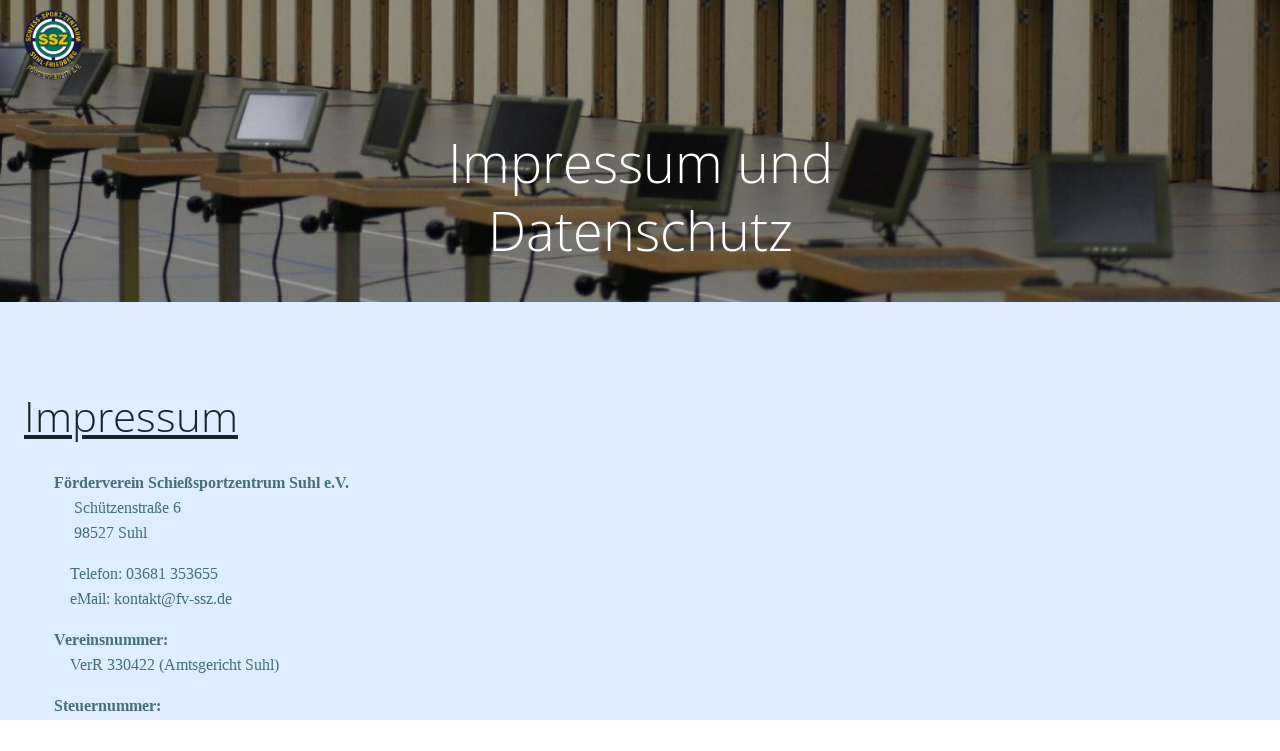

--- FILE ---
content_type: text/html; charset=UTF-8
request_url: https://fv-ssz.de/impressum-und-datenschutz
body_size: 49760
content:
<!DOCTYPE html>
<html lang="de">
<head>
    <meta charset="UTF-8">
    <meta name="viewport" content="width=device-width, initial-scale=1">
    <link rel="profile" href="http://gmpg.org/xfn/11">
    <title>Impressum und Datenschutz &#8211; Förderverein SSZ Suhl e.V.</title>
<meta name='robots' content='max-image-preview:large' />

<link rel="alternate" type="application/rss+xml" title="Förderverein SSZ Suhl e.V. &raquo; Feed" href="https://fv-ssz.de/feed" />
<link rel="alternate" type="application/rss+xml" title="Förderverein SSZ Suhl e.V. &raquo; Kommentar-Feed" href="https://fv-ssz.de/comments/feed" />
<link rel="alternate" title="oEmbed (JSON)" type="application/json+oembed" href="https://fv-ssz.de/wp-json/oembed/1.0/embed?url=https%3A%2F%2Ffv-ssz.de%2Fimpressum-und-datenschutz" />
<link rel="alternate" title="oEmbed (XML)" type="text/xml+oembed" href="https://fv-ssz.de/wp-json/oembed/1.0/embed?url=https%3A%2F%2Ffv-ssz.de%2Fimpressum-und-datenschutz&#038;format=xml" />
<style id='wp-img-auto-sizes-contain-inline-css' type='text/css'>
img:is([sizes=auto i],[sizes^="auto," i]){contain-intrinsic-size:3000px 1500px}
/*# sourceURL=wp-img-auto-sizes-contain-inline-css */
</style>
<link rel='stylesheet' id='extend-builder-css-css' href='https://fv-ssz.de/wp-content/plugins/colibri-page-builder/extend-builder/assets/static/css/theme.css?ver=1.0.360' type='text/css' media='all' />
<style id='extend-builder-css-inline-css' type='text/css'>
/* page css */
/* part css : theme-shapes */
.colibri-shape-circles {
background-image:url('https://fv-ssz.de/wp-content/themes/colibri-wp/resources/images/header-shapes/circles.png')
}
.colibri-shape-10degree-stripes {
background-image:url('https://fv-ssz.de/wp-content/themes/colibri-wp/resources/images/header-shapes/10degree-stripes.png')
}
.colibri-shape-rounded-squares-blue {
background-image:url('https://fv-ssz.de/wp-content/themes/colibri-wp/resources/images/header-shapes/rounded-squares-blue.png')
}
.colibri-shape-many-rounded-squares-blue {
background-image:url('https://fv-ssz.de/wp-content/themes/colibri-wp/resources/images/header-shapes/many-rounded-squares-blue.png')
}
.colibri-shape-two-circles {
background-image:url('https://fv-ssz.de/wp-content/themes/colibri-wp/resources/images/header-shapes/two-circles.png')
}
.colibri-shape-circles-2 {
background-image:url('https://fv-ssz.de/wp-content/themes/colibri-wp/resources/images/header-shapes/circles-2.png')
}
.colibri-shape-circles-3 {
background-image:url('https://fv-ssz.de/wp-content/themes/colibri-wp/resources/images/header-shapes/circles-3.png')
}
.colibri-shape-circles-gradient {
background-image:url('https://fv-ssz.de/wp-content/themes/colibri-wp/resources/images/header-shapes/circles-gradient.png')
}
.colibri-shape-circles-white-gradient {
background-image:url('https://fv-ssz.de/wp-content/themes/colibri-wp/resources/images/header-shapes/circles-white-gradient.png')
}
.colibri-shape-waves {
background-image:url('https://fv-ssz.de/wp-content/themes/colibri-wp/resources/images/header-shapes/waves.png')
}
.colibri-shape-waves-inverted {
background-image:url('https://fv-ssz.de/wp-content/themes/colibri-wp/resources/images/header-shapes/waves-inverted.png')
}
.colibri-shape-dots {
background-image:url('https://fv-ssz.de/wp-content/themes/colibri-wp/resources/images/header-shapes/dots.png')
}
.colibri-shape-left-tilted-lines {
background-image:url('https://fv-ssz.de/wp-content/themes/colibri-wp/resources/images/header-shapes/left-tilted-lines.png')
}
.colibri-shape-right-tilted-lines {
background-image:url('https://fv-ssz.de/wp-content/themes/colibri-wp/resources/images/header-shapes/right-tilted-lines.png')
}
.colibri-shape-right-tilted-strips {
background-image:url('https://fv-ssz.de/wp-content/themes/colibri-wp/resources/images/header-shapes/right-tilted-strips.png')
}
/* part css : theme */

.h-y-container > *:not(:last-child), .h-x-container-inner > * {
  margin-bottom: 20px;
}
.h-x-container-inner, .h-column__content > .h-x-container > *:last-child {
  margin-bottom: -20px;
}
.h-x-container-inner > * {
  padding-left: 10px;
  padding-right: 10px;
}
.h-x-container-inner {
  margin-left: -10px;
  margin-right: -10px;
}
[class*=style-], [class*=local-style-], .h-global-transition, .h-global-transition-all, .h-global-transition-all * {
  transition-duration: 0.5s;
}
.wp-block-button .wp-block-button__link:not(.has-background),.wp-block-file .wp-block-file__button {
  background-color: #03a9f4;
  background-image: none;
}
.wp-block-button .wp-block-button__link:not(.has-background):hover,.wp-block-button .wp-block-button__link:not(.has-background):focus,.wp-block-button .wp-block-button__link:not(.has-background):active,.wp-block-file .wp-block-file__button:hover,.wp-block-file .wp-block-file__button:focus,.wp-block-file .wp-block-file__button:active {
  background-color: rgb(2, 110, 159);
  background-image: none;
}
.wp-block-button.is-style-outline .wp-block-button__link:not(.has-background) {
  color: #03a9f4;
  background-color: transparent;
  background-image: none;
  border-top-width: 2px;
  border-top-color: #03a9f4;
  border-top-style: solid;
  border-right-width: 2px;
  border-right-color: #03a9f4;
  border-right-style: solid;
  border-bottom-width: 2px;
  border-bottom-color: #03a9f4;
  border-bottom-style: solid;
  border-left-width: 2px;
  border-left-color: #03a9f4;
  border-left-style: solid;
}
.wp-block-button.is-style-outline .wp-block-button__link:not(.has-background):hover,.wp-block-button.is-style-outline .wp-block-button__link:not(.has-background):focus,.wp-block-button.is-style-outline .wp-block-button__link:not(.has-background):active {
  color: #fff;
  background-color: #03a9f4;
  background-image: none;
}
.has-background-color,*[class^="wp-block-"].is-style-solid-color {
  background-color: #03a9f4;
  background-image: none;
}
.has-colibri-color-1-background-color {
  background-color: #03a9f4;
  background-image: none;
}
.wp-block-button .wp-block-button__link.has-colibri-color-1-background-color {
  background-color: #03a9f4;
  background-image: none;
}
.wp-block-button .wp-block-button__link.has-colibri-color-1-background-color:hover,.wp-block-button .wp-block-button__link.has-colibri-color-1-background-color:focus,.wp-block-button .wp-block-button__link.has-colibri-color-1-background-color:active {
  background-color: rgb(2, 110, 159);
  background-image: none;
}
.wp-block-button.is-style-outline .wp-block-button__link.has-colibri-color-1-background-color {
  color: #03a9f4;
  background-color: transparent;
  background-image: none;
  border-top-width: 2px;
  border-top-color: #03a9f4;
  border-top-style: solid;
  border-right-width: 2px;
  border-right-color: #03a9f4;
  border-right-style: solid;
  border-bottom-width: 2px;
  border-bottom-color: #03a9f4;
  border-bottom-style: solid;
  border-left-width: 2px;
  border-left-color: #03a9f4;
  border-left-style: solid;
}
.wp-block-button.is-style-outline .wp-block-button__link.has-colibri-color-1-background-color:hover,.wp-block-button.is-style-outline .wp-block-button__link.has-colibri-color-1-background-color:focus,.wp-block-button.is-style-outline .wp-block-button__link.has-colibri-color-1-background-color:active {
  color: #fff;
  background-color: #03a9f4;
  background-image: none;
}
*[class^="wp-block-"].has-colibri-color-1-background-color,*[class^="wp-block-"] .has-colibri-color-1-background-color,*[class^="wp-block-"].is-style-solid-color.has-colibri-color-1-color,*[class^="wp-block-"].is-style-solid-color blockquote.has-colibri-color-1-color,*[class^="wp-block-"].is-style-solid-color blockquote.has-colibri-color-1-color p {
  background-color: #03a9f4;
  background-image: none;
}
.has-colibri-color-1-color {
  color: #03a9f4;
}
.has-colibri-color-2-background-color {
  background-color: #f79007;
  background-image: none;
}
.wp-block-button .wp-block-button__link.has-colibri-color-2-background-color {
  background-color: #f79007;
  background-image: none;
}
.wp-block-button .wp-block-button__link.has-colibri-color-2-background-color:hover,.wp-block-button .wp-block-button__link.has-colibri-color-2-background-color:focus,.wp-block-button .wp-block-button__link.has-colibri-color-2-background-color:active {
  background-color: rgb(162, 94, 5);
  background-image: none;
}
.wp-block-button.is-style-outline .wp-block-button__link.has-colibri-color-2-background-color {
  color: #f79007;
  background-color: transparent;
  background-image: none;
  border-top-width: 2px;
  border-top-color: #f79007;
  border-top-style: solid;
  border-right-width: 2px;
  border-right-color: #f79007;
  border-right-style: solid;
  border-bottom-width: 2px;
  border-bottom-color: #f79007;
  border-bottom-style: solid;
  border-left-width: 2px;
  border-left-color: #f79007;
  border-left-style: solid;
}
.wp-block-button.is-style-outline .wp-block-button__link.has-colibri-color-2-background-color:hover,.wp-block-button.is-style-outline .wp-block-button__link.has-colibri-color-2-background-color:focus,.wp-block-button.is-style-outline .wp-block-button__link.has-colibri-color-2-background-color:active {
  color: #fff;
  background-color: #f79007;
  background-image: none;
}
*[class^="wp-block-"].has-colibri-color-2-background-color,*[class^="wp-block-"] .has-colibri-color-2-background-color,*[class^="wp-block-"].is-style-solid-color.has-colibri-color-2-color,*[class^="wp-block-"].is-style-solid-color blockquote.has-colibri-color-2-color,*[class^="wp-block-"].is-style-solid-color blockquote.has-colibri-color-2-color p {
  background-color: #f79007;
  background-image: none;
}
.has-colibri-color-2-color {
  color: #f79007;
}
.has-colibri-color-3-background-color {
  background-color: #00bf87;
  background-image: none;
}
.wp-block-button .wp-block-button__link.has-colibri-color-3-background-color {
  background-color: #00bf87;
  background-image: none;
}
.wp-block-button .wp-block-button__link.has-colibri-color-3-background-color:hover,.wp-block-button .wp-block-button__link.has-colibri-color-3-background-color:focus,.wp-block-button .wp-block-button__link.has-colibri-color-3-background-color:active {
  background-color: rgb(0, 106, 75);
  background-image: none;
}
.wp-block-button.is-style-outline .wp-block-button__link.has-colibri-color-3-background-color {
  color: #00bf87;
  background-color: transparent;
  background-image: none;
  border-top-width: 2px;
  border-top-color: #00bf87;
  border-top-style: solid;
  border-right-width: 2px;
  border-right-color: #00bf87;
  border-right-style: solid;
  border-bottom-width: 2px;
  border-bottom-color: #00bf87;
  border-bottom-style: solid;
  border-left-width: 2px;
  border-left-color: #00bf87;
  border-left-style: solid;
}
.wp-block-button.is-style-outline .wp-block-button__link.has-colibri-color-3-background-color:hover,.wp-block-button.is-style-outline .wp-block-button__link.has-colibri-color-3-background-color:focus,.wp-block-button.is-style-outline .wp-block-button__link.has-colibri-color-3-background-color:active {
  color: #fff;
  background-color: #00bf87;
  background-image: none;
}
*[class^="wp-block-"].has-colibri-color-3-background-color,*[class^="wp-block-"] .has-colibri-color-3-background-color,*[class^="wp-block-"].is-style-solid-color.has-colibri-color-3-color,*[class^="wp-block-"].is-style-solid-color blockquote.has-colibri-color-3-color,*[class^="wp-block-"].is-style-solid-color blockquote.has-colibri-color-3-color p {
  background-color: #00bf87;
  background-image: none;
}
.has-colibri-color-3-color {
  color: #00bf87;
}
.has-colibri-color-4-background-color {
  background-color: #6632ff;
  background-image: none;
}
.wp-block-button .wp-block-button__link.has-colibri-color-4-background-color {
  background-color: #6632ff;
  background-image: none;
}
.wp-block-button .wp-block-button__link.has-colibri-color-4-background-color:hover,.wp-block-button .wp-block-button__link.has-colibri-color-4-background-color:focus,.wp-block-button .wp-block-button__link.has-colibri-color-4-background-color:active {
  background-color: rgb(68, 33, 170);
  background-image: none;
}
.wp-block-button.is-style-outline .wp-block-button__link.has-colibri-color-4-background-color {
  color: #6632ff;
  background-color: transparent;
  background-image: none;
  border-top-width: 2px;
  border-top-color: #6632ff;
  border-top-style: solid;
  border-right-width: 2px;
  border-right-color: #6632ff;
  border-right-style: solid;
  border-bottom-width: 2px;
  border-bottom-color: #6632ff;
  border-bottom-style: solid;
  border-left-width: 2px;
  border-left-color: #6632ff;
  border-left-style: solid;
}
.wp-block-button.is-style-outline .wp-block-button__link.has-colibri-color-4-background-color:hover,.wp-block-button.is-style-outline .wp-block-button__link.has-colibri-color-4-background-color:focus,.wp-block-button.is-style-outline .wp-block-button__link.has-colibri-color-4-background-color:active {
  color: #fff;
  background-color: #6632ff;
  background-image: none;
}
*[class^="wp-block-"].has-colibri-color-4-background-color,*[class^="wp-block-"] .has-colibri-color-4-background-color,*[class^="wp-block-"].is-style-solid-color.has-colibri-color-4-color,*[class^="wp-block-"].is-style-solid-color blockquote.has-colibri-color-4-color,*[class^="wp-block-"].is-style-solid-color blockquote.has-colibri-color-4-color p {
  background-color: #6632ff;
  background-image: none;
}
.has-colibri-color-4-color {
  color: #6632ff;
}
.has-colibri-color-5-background-color {
  background-color: #FFFFFF;
  background-image: none;
}
.wp-block-button .wp-block-button__link.has-colibri-color-5-background-color {
  background-color: #FFFFFF;
  background-image: none;
}
.wp-block-button .wp-block-button__link.has-colibri-color-5-background-color:hover,.wp-block-button .wp-block-button__link.has-colibri-color-5-background-color:focus,.wp-block-button .wp-block-button__link.has-colibri-color-5-background-color:active {
  background-color: rgb(102, 102, 102);
  background-image: none;
}
.wp-block-button.is-style-outline .wp-block-button__link.has-colibri-color-5-background-color {
  color: #FFFFFF;
  background-color: transparent;
  background-image: none;
  border-top-width: 2px;
  border-top-color: #FFFFFF;
  border-top-style: solid;
  border-right-width: 2px;
  border-right-color: #FFFFFF;
  border-right-style: solid;
  border-bottom-width: 2px;
  border-bottom-color: #FFFFFF;
  border-bottom-style: solid;
  border-left-width: 2px;
  border-left-color: #FFFFFF;
  border-left-style: solid;
}
.wp-block-button.is-style-outline .wp-block-button__link.has-colibri-color-5-background-color:hover,.wp-block-button.is-style-outline .wp-block-button__link.has-colibri-color-5-background-color:focus,.wp-block-button.is-style-outline .wp-block-button__link.has-colibri-color-5-background-color:active {
  color: #fff;
  background-color: #FFFFFF;
  background-image: none;
}
*[class^="wp-block-"].has-colibri-color-5-background-color,*[class^="wp-block-"] .has-colibri-color-5-background-color,*[class^="wp-block-"].is-style-solid-color.has-colibri-color-5-color,*[class^="wp-block-"].is-style-solid-color blockquote.has-colibri-color-5-color,*[class^="wp-block-"].is-style-solid-color blockquote.has-colibri-color-5-color p {
  background-color: #FFFFFF;
  background-image: none;
}
.has-colibri-color-5-color {
  color: #FFFFFF;
}
.has-colibri-color-6-background-color {
  background-color: #17252a;
  background-image: none;
}
.wp-block-button .wp-block-button__link.has-colibri-color-6-background-color {
  background-color: #17252a;
  background-image: none;
}
.wp-block-button .wp-block-button__link.has-colibri-color-6-background-color:hover,.wp-block-button .wp-block-button__link.has-colibri-color-6-background-color:focus,.wp-block-button .wp-block-button__link.has-colibri-color-6-background-color:active {
  background-color: rgb(23, 37, 42);
  background-image: none;
}
.wp-block-button.is-style-outline .wp-block-button__link.has-colibri-color-6-background-color {
  color: #17252a;
  background-color: transparent;
  background-image: none;
  border-top-width: 2px;
  border-top-color: #17252a;
  border-top-style: solid;
  border-right-width: 2px;
  border-right-color: #17252a;
  border-right-style: solid;
  border-bottom-width: 2px;
  border-bottom-color: #17252a;
  border-bottom-style: solid;
  border-left-width: 2px;
  border-left-color: #17252a;
  border-left-style: solid;
}
.wp-block-button.is-style-outline .wp-block-button__link.has-colibri-color-6-background-color:hover,.wp-block-button.is-style-outline .wp-block-button__link.has-colibri-color-6-background-color:focus,.wp-block-button.is-style-outline .wp-block-button__link.has-colibri-color-6-background-color:active {
  color: #fff;
  background-color: #17252a;
  background-image: none;
}
*[class^="wp-block-"].has-colibri-color-6-background-color,*[class^="wp-block-"] .has-colibri-color-6-background-color,*[class^="wp-block-"].is-style-solid-color.has-colibri-color-6-color,*[class^="wp-block-"].is-style-solid-color blockquote.has-colibri-color-6-color,*[class^="wp-block-"].is-style-solid-color blockquote.has-colibri-color-6-color p {
  background-color: #17252a;
  background-image: none;
}
.has-colibri-color-6-color {
  color: #17252a;
}
#colibri .woocommerce-store-notice,#colibri.woocommerce .content .h-section input[type=submit],#colibri.woocommerce-page  .content .h-section  input[type=button],#colibri.woocommerce .content .h-section  input[type=button],#colibri.woocommerce-page  .content .h-section .button,#colibri.woocommerce .content .h-section .button,#colibri.woocommerce-page  .content .h-section  a.button,#colibri.woocommerce .content .h-section  a.button,#colibri.woocommerce-page  .content .h-section button.button,#colibri.woocommerce .content .h-section button.button,#colibri.woocommerce-page  .content .h-section input.button,#colibri.woocommerce .content .h-section input.button,#colibri.woocommerce-page  .content .h-section input#submit,#colibri.woocommerce .content .h-section input#submit,#colibri.woocommerce-page  .content .h-section a.added_to_cart,#colibri.woocommerce .content .h-section a.added_to_cart,#colibri.woocommerce-page  .content .h-section .ui-slider-range,#colibri.woocommerce .content .h-section .ui-slider-range,#colibri.woocommerce-page  .content .h-section .ui-slider-handle,#colibri.woocommerce .content .h-section .ui-slider-handle,#colibri.woocommerce-page  .content .h-section .wc-block-cart__submit-button,#colibri.woocommerce .content .h-section .wc-block-cart__submit-button,#colibri.woocommerce-page  .content .h-section .wc-block-components-checkout-place-order-button,#colibri.woocommerce .content .h-section .wc-block-components-checkout-place-order-button {
  background-color: #03a9f4;
  background-image: none;
  border-top-width: 0px;
  border-top-color: #03a9f4;
  border-top-style: solid;
  border-right-width: 0px;
  border-right-color: #03a9f4;
  border-right-style: solid;
  border-bottom-width: 0px;
  border-bottom-color: #03a9f4;
  border-bottom-style: solid;
  border-left-width: 0px;
  border-left-color: #03a9f4;
  border-left-style: solid;
}
#colibri .woocommerce-store-notice:hover,#colibri .woocommerce-store-notice:focus,#colibri .woocommerce-store-notice:active,#colibri.woocommerce .content .h-section input[type=submit]:hover,#colibri.woocommerce .content .h-section input[type=submit]:focus,#colibri.woocommerce .content .h-section input[type=submit]:active,#colibri.woocommerce-page  .content .h-section  input[type=button]:hover,#colibri.woocommerce-page  .content .h-section  input[type=button]:focus,#colibri.woocommerce-page  .content .h-section  input[type=button]:active,#colibri.woocommerce .content .h-section  input[type=button]:hover,#colibri.woocommerce .content .h-section  input[type=button]:focus,#colibri.woocommerce .content .h-section  input[type=button]:active,#colibri.woocommerce-page  .content .h-section .button:hover,#colibri.woocommerce-page  .content .h-section .button:focus,#colibri.woocommerce-page  .content .h-section .button:active,#colibri.woocommerce .content .h-section .button:hover,#colibri.woocommerce .content .h-section .button:focus,#colibri.woocommerce .content .h-section .button:active,#colibri.woocommerce-page  .content .h-section  a.button:hover,#colibri.woocommerce-page  .content .h-section  a.button:focus,#colibri.woocommerce-page  .content .h-section  a.button:active,#colibri.woocommerce .content .h-section  a.button:hover,#colibri.woocommerce .content .h-section  a.button:focus,#colibri.woocommerce .content .h-section  a.button:active,#colibri.woocommerce-page  .content .h-section button.button:hover,#colibri.woocommerce-page  .content .h-section button.button:focus,#colibri.woocommerce-page  .content .h-section button.button:active,#colibri.woocommerce .content .h-section button.button:hover,#colibri.woocommerce .content .h-section button.button:focus,#colibri.woocommerce .content .h-section button.button:active,#colibri.woocommerce-page  .content .h-section input.button:hover,#colibri.woocommerce-page  .content .h-section input.button:focus,#colibri.woocommerce-page  .content .h-section input.button:active,#colibri.woocommerce .content .h-section input.button:hover,#colibri.woocommerce .content .h-section input.button:focus,#colibri.woocommerce .content .h-section input.button:active,#colibri.woocommerce-page  .content .h-section input#submit:hover,#colibri.woocommerce-page  .content .h-section input#submit:focus,#colibri.woocommerce-page  .content .h-section input#submit:active,#colibri.woocommerce .content .h-section input#submit:hover,#colibri.woocommerce .content .h-section input#submit:focus,#colibri.woocommerce .content .h-section input#submit:active,#colibri.woocommerce-page  .content .h-section a.added_to_cart:hover,#colibri.woocommerce-page  .content .h-section a.added_to_cart:focus,#colibri.woocommerce-page  .content .h-section a.added_to_cart:active,#colibri.woocommerce .content .h-section a.added_to_cart:hover,#colibri.woocommerce .content .h-section a.added_to_cart:focus,#colibri.woocommerce .content .h-section a.added_to_cart:active,#colibri.woocommerce-page  .content .h-section .ui-slider-range:hover,#colibri.woocommerce-page  .content .h-section .ui-slider-range:focus,#colibri.woocommerce-page  .content .h-section .ui-slider-range:active,#colibri.woocommerce .content .h-section .ui-slider-range:hover,#colibri.woocommerce .content .h-section .ui-slider-range:focus,#colibri.woocommerce .content .h-section .ui-slider-range:active,#colibri.woocommerce-page  .content .h-section .ui-slider-handle:hover,#colibri.woocommerce-page  .content .h-section .ui-slider-handle:focus,#colibri.woocommerce-page  .content .h-section .ui-slider-handle:active,#colibri.woocommerce .content .h-section .ui-slider-handle:hover,#colibri.woocommerce .content .h-section .ui-slider-handle:focus,#colibri.woocommerce .content .h-section .ui-slider-handle:active,#colibri.woocommerce-page  .content .h-section .wc-block-cart__submit-button:hover,#colibri.woocommerce-page  .content .h-section .wc-block-cart__submit-button:focus,#colibri.woocommerce-page  .content .h-section .wc-block-cart__submit-button:active,#colibri.woocommerce .content .h-section .wc-block-cart__submit-button:hover,#colibri.woocommerce .content .h-section .wc-block-cart__submit-button:focus,#colibri.woocommerce .content .h-section .wc-block-cart__submit-button:active,#colibri.woocommerce-page  .content .h-section .wc-block-components-checkout-place-order-button:hover,#colibri.woocommerce-page  .content .h-section .wc-block-components-checkout-place-order-button:focus,#colibri.woocommerce-page  .content .h-section .wc-block-components-checkout-place-order-button:active,#colibri.woocommerce .content .h-section .wc-block-components-checkout-place-order-button:hover,#colibri.woocommerce .content .h-section .wc-block-components-checkout-place-order-button:focus,#colibri.woocommerce .content .h-section .wc-block-components-checkout-place-order-button:active {
  background-color: rgb(2, 110, 159);
  background-image: none;
  border-top-width: 0px;
  border-top-color: rgb(2, 110, 159);
  border-top-style: solid;
  border-right-width: 0px;
  border-right-color: rgb(2, 110, 159);
  border-right-style: solid;
  border-bottom-width: 0px;
  border-bottom-color: rgb(2, 110, 159);
  border-bottom-style: solid;
  border-left-width: 0px;
  border-left-color: rgb(2, 110, 159);
  border-left-style: solid;
}
#colibri.woocommerce-page  .content .h-section .star-rating::before,#colibri.woocommerce .content .h-section .star-rating::before,#colibri.woocommerce-page  .content .h-section .star-rating span::before,#colibri.woocommerce .content .h-section .star-rating span::before {
  color: #03a9f4;
}
#colibri.woocommerce-page  .content .h-section .price,#colibri.woocommerce .content .h-section .price {
  color: #03a9f4;
}
#colibri.woocommerce-page  .content .h-section .price del,#colibri.woocommerce .content .h-section .price del {
  color: rgb(84, 194, 244);
}
#colibri.woocommerce-page  .content .h-section .onsale,#colibri.woocommerce .content .h-section .onsale {
  background-color: #03a9f4;
  background-image: none;
}
#colibri.woocommerce-page  .content .h-section .onsale:hover,#colibri.woocommerce-page  .content .h-section .onsale:focus,#colibri.woocommerce-page  .content .h-section .onsale:active,#colibri.woocommerce .content .h-section .onsale:hover,#colibri.woocommerce .content .h-section .onsale:focus,#colibri.woocommerce .content .h-section .onsale:active {
  background-color: rgb(2, 110, 159);
  background-image: none;
}
#colibri.woocommerce ul.products li.product h2:hover {
  color: #03a9f4;
}
#colibri.woocommerce-page  .content .h-section .woocommerce-pagination .page-numbers.current,#colibri.woocommerce .content .h-section .woocommerce-pagination .page-numbers.current,#colibri.woocommerce-page  .content .h-section .woocommerce-pagination a.page-numbers:hover,#colibri.woocommerce .content .h-section .woocommerce-pagination a.page-numbers:hover {
  background-color: #03a9f4;
  background-image: none;
}
#colibri.woocommerce-page  .content .h-section .comment-form-rating .stars a,#colibri.woocommerce .content .h-section .comment-form-rating .stars a {
  color: #03a9f4;
}
.h-section-global-spacing {
  padding-top: 90px;
  padding-bottom: 90px;
}
#colibri .colibri-language-switcher {
  background-color: white;
  background-image: none;
  top: 80px;
  border-top-width: 0px;
  border-top-style: none;
  border-top-left-radius: 4px;
  border-top-right-radius: 0px;
  border-right-width: 0px;
  border-right-style: none;
  border-bottom-width: 0px;
  border-bottom-style: none;
  border-bottom-left-radius: 4px;
  border-bottom-right-radius: 0px;
  border-left-width: 0px;
  border-left-style: none;
}
#colibri .colibri-language-switcher .lang-item {
  padding-top: 14px;
  padding-right: 18px;
  padding-bottom: 14px;
  padding-left: 18px;
}
body {
  font-family: Open Sans;
  font-weight: 400;
  font-size: 16px;
  line-height: 1.6;
  color: rgb(70, 112, 127);
}
body a {
  font-family: Open Sans;
  font-weight: 400;
  text-decoration: none;
  font-size: 1em;
  line-height: 1.5;
  color: #03a9f4;
}
body p {
  margin-bottom: 16px;
  font-family: Open Sans;
  font-weight: 400;
  font-size: 16px;
  line-height: 1.6;
  color: rgb(70, 112, 127);
}
body .h-lead p {
  margin-bottom: 16px;
  font-family: Open Sans;
  font-weight: 300;
  font-size: 1.25em;
  line-height: 1.5;
  color: rgb(37, 41, 42);
}
body blockquote p {
  margin-bottom: 16px;
  font-family: Open Sans;
  font-weight: 400;
  font-size: 16px;
  line-height: 1.6;
  color: rgb(70, 112, 127);
}
body h1 {
  margin-bottom: 16px;
  font-family: Open Sans;
  font-weight: 300;
  font-size: 3.375em;
  line-height: 1.26;
  color: rgb(23, 37, 42);
}
body h2 {
  margin-bottom: 16px;
  font-family: Open Sans;
  font-weight: 300;
  font-size: 2.625em;
  line-height: 1.143;
  color: rgb(23, 37, 42);
}
body h3 {
  margin-bottom: 16px;
  font-family: Open Sans;
  font-weight: 300;
  font-size: 2.25em;
  line-height: 1.25;
  color: rgb(23, 37, 42);
}
body h4 {
  margin-bottom: 16px;
  font-family: Open Sans;
  font-weight: 600;
  font-size: 1.25em;
  line-height: 1.6;
  color: rgb(23, 37, 42);
}
body h5 {
  margin-bottom: 16px;
  font-family: Open Sans;
  font-weight: 600;
  font-size: 1.125em;
  line-height: 1.55;
  color: rgb(23, 37, 42);
}
body h6 {
  margin-bottom: 16px;
  font-family: Open Sans;
  font-weight: 600;
  font-size: 1em;
  line-height: 1.6;
  color: rgb(23, 37, 42);
}
 .content.colibri-main-content-single .main-section,.content.colibri-main-content-archive .main-section {
  padding-top: 90px;
  padding-bottom: 90px;
  background-position: center center;
  background-size: cover;
  background-image: url("https://fv-ssz.de/wp-content/uploads/2022/02/Startseite_Neu.jpg");
  background-attachment: scroll;
  background-repeat: no-repeat;
}
 .content.colibri-main-content-single .main-section .colibri-sidebar.blog-sidebar-right,.content.colibri-main-content-archive .main-section .colibri-sidebar.blog-sidebar-right {
  width: 25% ;
  flex: 0 0 auto;
  -ms-flex: 0 0 auto;
  max-width: 25%;
}


@media (min-width: 768px) and (max-width: 1023px){
.h-section-global-spacing {
  padding-top: 60px;
  padding-bottom: 60px;
}
 .content.colibri-main-content-single .main-section .colibri-sidebar.blog-sidebar-right,.content.colibri-main-content-archive .main-section .colibri-sidebar.blog-sidebar-right {
  width: 33.33% ;
  flex: 0 0 auto;
  -ms-flex: 0 0 auto;
  max-width: 33.33%;
}

}

@media (max-width: 767px){
.h-section-global-spacing {
  padding-top: 30px;
  padding-bottom: 30px;
}
 .content.colibri-main-content-single .main-section .colibri-sidebar.blog-sidebar-right,.content.colibri-main-content-archive .main-section .colibri-sidebar.blog-sidebar-right {
  width: 100% ;
  flex: 0 0 auto;
  -ms-flex: 0 0 auto;
  max-width: 100%;
}

}
/* part css : page */
#colibri .style-261 {
  height: auto;
  min-height: unset;
  background-color: rgb(222, 237, 255);
  background-image: none;
}
#colibri .style-263-outer {
  padding-top: 0px;
  padding-right: 0px;
  padding-bottom: 0px;
  padding-left: 0px;
}
#colibri .style-263 {
  text-align: center;
  height: auto;
  min-height: unset;
  padding-top: 0px;
  padding-right: 0px;
  padding-bottom: 0px;
  padding-left: 0px;
}
#colibri .style-264 p,#colibri .style-264  h1,#colibri .style-264  h2,#colibri .style-264  h3,#colibri .style-264  h4,#colibri .style-264  h5,#colibri .style-264  h6 {
  text-align: left;
  text-decoration: underline;
}
#colibri .style-264 .text-wrapper-fancy svg path {
  stroke: #000000;
  stroke-linejoin: initial;
  stroke-linecap: initial;
  stroke-width: 8px;
}
#colibri .style-277 {
  text-align: center;
  height: auto;
  min-height: unset;
}
#colibri .style-278 {
  text-align: left;
}
#colibri .style-278 ul {
  list-style-type: disc;
}
#colibri .style-278 ol {
  list-style-type: decimal;
}
#colibri .style-281 {
  height: auto;
  min-height: unset;
  background-color: rgb(222, 237, 255);
  background-image: none;
}
#colibri .style-283 {
  text-align: center;
  height: auto;
  min-height: unset;
}
#colibri .style-285 {
  text-align: center;
  height: auto;
  min-height: unset;
}
#colibri .style-286 p,#colibri .style-286  h1,#colibri .style-286  h2,#colibri .style-286  h3,#colibri .style-286  h4,#colibri .style-286  h5,#colibri .style-286  h6 {
  text-align: left;
  text-decoration: underline;
}
#colibri .style-286 .text-wrapper-fancy svg path {
  stroke: #000000;
  stroke-linejoin: initial;
  stroke-linecap: initial;
  stroke-width: 8px;
}
#colibri .style-287 {
  text-align: left;
}
#colibri .style-287 ul {
  list-style-type: disc;
}
#colibri .style-287 ol {
  list-style-type: decimal;
}
#colibri .style-local-138-c4-outer {
  width: 100% ;
  flex: 0 0 auto;
  -ms-flex: 0 0 auto;
}
#colibri .style-local-138-c7-outer {
  width: 100% ;
  flex: 0 0 auto;
  -ms-flex: 0 0 auto;
}
#colibri .style-local-138-c14-outer {
  width: 100% ;
  flex: 0 0 auto;
  -ms-flex: 0 0 auto;
}
#colibri .style-local-138-c11-outer {
  width: 100% ;
  flex: 0 0 auto;
  -ms-flex: 0 0 auto;
}
#colibri .style-2 {
  animation-duration: 0.5s;
  padding-top: 10px;
  padding-right: 15px;
  padding-bottom: 10px;
  padding-left: 15px;
  background-color: transparent;
  background-image: none;
}
#colibri .h-navigation_sticky .style-2,#colibri .h-navigation_sticky.style-2 {
  background-color: #ffffff;
  background-image: none;
  padding-top: 10px;
  padding-bottom: 10px;
  box-shadow: 0px 0px 4px 0px rgba(0,0,0,0.5) ;
}
#colibri .style-4 {
  text-align: center;
  height: auto;
  min-height: unset;
}
#colibri .style-5-image {
  max-height: 70px;
}
#colibri .style-5 .logo-text {
  color: #FFFFFF;
}
#colibri .style-5 a,#colibri .style-5  .logo-text {
  color: #ffffff;
  text-decoration: none;
  font-size: 15px;
}
#colibri .h-navigation_sticky .style-5-image,#colibri .h-navigation_sticky.style-5-image {
  max-height: 70px;
}
#colibri .h-navigation_sticky .style-5 a,#colibri .h-navigation_sticky .style-5  .logo-text,#colibri .h-navigation_sticky.style-5 a,#colibri .h-navigation_sticky.style-5  .logo-text {
  color: #000000;
  text-decoration: none;
}
#colibri .style-6 {
  text-align: center;
  height: auto;
  min-height: unset;
}
#colibri .style-7 {
  height: 50px;
}
#colibri .style-8 {
  text-align: center;
  height: auto;
  min-height: unset;
}
#colibri .style-57 {
  height: auto;
  min-height: unset;
  color: #FFFFFF;
  background-color: rgb(78, 78, 228);
  background-position: 52.56083657156834% 57.100006103515625%;
  background-size: cover;
  background-image: url("https://fv-ssz.de/wp-content/uploads/2022/02/cropped-Startseite_Neu.jpg");
  background-attachment: scroll;
  background-repeat: no-repeat;
  padding-top: 8px;
  padding-bottom: 8px;
}
#colibri .style-57 h1 {
  color: #FFFFFF;
}
#colibri .style-57 h2 {
  color: #FFFFFF;
}
#colibri .style-57 h3 {
  color: #FFFFFF;
}
#colibri .style-57 h4 {
  color: #FFFFFF;
}
#colibri .style-57 h5 {
  color: #FFFFFF;
}
#colibri .style-57 h6 {
  color: #FFFFFF;
}
#colibri .style-57 p {
  color: #FFFFFF;
}
#colibri .style-59-outer {
  width: 50% ;
  flex: 0 0 auto;
  -ms-flex: 0 0 auto;
}
#colibri .style-59 {
  text-align: center;
  height: auto;
  min-height: unset;
}
#colibri .style-local-21-h4-outer {
  flex: 0 0 auto;
  -ms-flex: 0 0 auto;
  width: auto;
  max-width: 100%;
}
#colibri .h-navigation_sticky .style-local-21-h4-outer,#colibri .h-navigation_sticky.style-local-21-h4-outer {
  flex: 0 0 auto;
  -ms-flex: 0 0 auto;
  width: auto;
  max-width: 100%;
}
#colibri .style-local-21-h6-outer {
  flex: 1 1 0;
  -ms-flex: 1 1 0%;
  max-width: 100%;
}
#colibri .style-local-21-h8-outer {
  flex: 0 0 auto;
  -ms-flex: 0 0 auto;
  width: auto;
  max-width: 100%;
}
#colibri .h-navigation_sticky .style-local-21-h8-outer,#colibri .h-navigation_sticky.style-local-21-h8-outer {
  flex: 0 0 auto;
  -ms-flex: 0 0 auto;
  width: auto;
  max-width: 100%;
}
#colibri .style-local-21-h17-outer {
  width: 50% ;
  flex: 0 0 auto;
  -ms-flex: 0 0 auto;
}
#colibri .style-62 {
  height: auto;
  min-height: unset;
  padding-top: 30px;
  padding-bottom: 30px;
}
.style-64 > .h-y-container > *:not(:last-child) {
  margin-bottom: 0px;
}
#colibri .style-64 {
  text-align: center;
  height: auto;
  min-height: unset;
}
#colibri .style-local-24-f4-outer {
  width: 100% ;
  flex: 0 0 auto;
  -ms-flex: 0 0 auto;
}
@media (max-width: 767px){
#colibri .style-2 {
  padding-top: 0px;
  padding-bottom: 0px;
}
#colibri .h-navigation_sticky .style-2,#colibri .h-navigation_sticky.style-2 {
  padding-top: 0px;
  padding-bottom: 0px;
}
#colibri .style-local-21-h4-outer {
  flex: 1 1 0;
  -ms-flex: 1 1 0%;
}
#colibri .h-navigation_sticky .style-local-21-h4-outer,#colibri .h-navigation_sticky.style-local-21-h4-outer {
  flex: 1 1 0;
  -ms-flex: 1 1 0%;
}
#colibri .style-local-21-h17-outer {
  width: 100% ;
}}
@media (min-width: 768px) and (max-width: 1023px){
}

/*# sourceURL=extend-builder-css-inline-css */
</style>
<link rel='stylesheet' id='fancybox-css' href='https://fv-ssz.de/wp-content/plugins/colibri-page-builder/extend-builder/assets/static/fancybox/jquery.fancybox.min.css?ver=1.0.360' type='text/css' media='all' />
<style id='wp-emoji-styles-inline-css' type='text/css'>

	img.wp-smiley, img.emoji {
		display: inline !important;
		border: none !important;
		box-shadow: none !important;
		height: 1em !important;
		width: 1em !important;
		margin: 0 0.07em !important;
		vertical-align: -0.1em !important;
		background: none !important;
		padding: 0 !important;
	}
/*# sourceURL=wp-emoji-styles-inline-css */
</style>
<style id='wp-block-library-inline-css' type='text/css'>
:root{--wp-block-synced-color:#7a00df;--wp-block-synced-color--rgb:122,0,223;--wp-bound-block-color:var(--wp-block-synced-color);--wp-editor-canvas-background:#ddd;--wp-admin-theme-color:#007cba;--wp-admin-theme-color--rgb:0,124,186;--wp-admin-theme-color-darker-10:#006ba1;--wp-admin-theme-color-darker-10--rgb:0,107,160.5;--wp-admin-theme-color-darker-20:#005a87;--wp-admin-theme-color-darker-20--rgb:0,90,135;--wp-admin-border-width-focus:2px}@media (min-resolution:192dpi){:root{--wp-admin-border-width-focus:1.5px}}.wp-element-button{cursor:pointer}:root .has-very-light-gray-background-color{background-color:#eee}:root .has-very-dark-gray-background-color{background-color:#313131}:root .has-very-light-gray-color{color:#eee}:root .has-very-dark-gray-color{color:#313131}:root .has-vivid-green-cyan-to-vivid-cyan-blue-gradient-background{background:linear-gradient(135deg,#00d084,#0693e3)}:root .has-purple-crush-gradient-background{background:linear-gradient(135deg,#34e2e4,#4721fb 50%,#ab1dfe)}:root .has-hazy-dawn-gradient-background{background:linear-gradient(135deg,#faaca8,#dad0ec)}:root .has-subdued-olive-gradient-background{background:linear-gradient(135deg,#fafae1,#67a671)}:root .has-atomic-cream-gradient-background{background:linear-gradient(135deg,#fdd79a,#004a59)}:root .has-nightshade-gradient-background{background:linear-gradient(135deg,#330968,#31cdcf)}:root .has-midnight-gradient-background{background:linear-gradient(135deg,#020381,#2874fc)}:root{--wp--preset--font-size--normal:16px;--wp--preset--font-size--huge:42px}.has-regular-font-size{font-size:1em}.has-larger-font-size{font-size:2.625em}.has-normal-font-size{font-size:var(--wp--preset--font-size--normal)}.has-huge-font-size{font-size:var(--wp--preset--font-size--huge)}.has-text-align-center{text-align:center}.has-text-align-left{text-align:left}.has-text-align-right{text-align:right}.has-fit-text{white-space:nowrap!important}#end-resizable-editor-section{display:none}.aligncenter{clear:both}.items-justified-left{justify-content:flex-start}.items-justified-center{justify-content:center}.items-justified-right{justify-content:flex-end}.items-justified-space-between{justify-content:space-between}.screen-reader-text{border:0;clip-path:inset(50%);height:1px;margin:-1px;overflow:hidden;padding:0;position:absolute;width:1px;word-wrap:normal!important}.screen-reader-text:focus{background-color:#ddd;clip-path:none;color:#444;display:block;font-size:1em;height:auto;left:5px;line-height:normal;padding:15px 23px 14px;text-decoration:none;top:5px;width:auto;z-index:100000}html :where(.has-border-color){border-style:solid}html :where([style*=border-top-color]){border-top-style:solid}html :where([style*=border-right-color]){border-right-style:solid}html :where([style*=border-bottom-color]){border-bottom-style:solid}html :where([style*=border-left-color]){border-left-style:solid}html :where([style*=border-width]){border-style:solid}html :where([style*=border-top-width]){border-top-style:solid}html :where([style*=border-right-width]){border-right-style:solid}html :where([style*=border-bottom-width]){border-bottom-style:solid}html :where([style*=border-left-width]){border-left-style:solid}html :where(img[class*=wp-image-]){height:auto;max-width:100%}:where(figure){margin:0 0 1em}html :where(.is-position-sticky){--wp-admin--admin-bar--position-offset:var(--wp-admin--admin-bar--height,0px)}@media screen and (max-width:600px){html :where(.is-position-sticky){--wp-admin--admin-bar--position-offset:0px}}

/*# sourceURL=wp-block-library-inline-css */
</style><style id='global-styles-inline-css' type='text/css'>
:root{--wp--preset--aspect-ratio--square: 1;--wp--preset--aspect-ratio--4-3: 4/3;--wp--preset--aspect-ratio--3-4: 3/4;--wp--preset--aspect-ratio--3-2: 3/2;--wp--preset--aspect-ratio--2-3: 2/3;--wp--preset--aspect-ratio--16-9: 16/9;--wp--preset--aspect-ratio--9-16: 9/16;--wp--preset--color--black: #000000;--wp--preset--color--cyan-bluish-gray: #abb8c3;--wp--preset--color--white: #ffffff;--wp--preset--color--pale-pink: #f78da7;--wp--preset--color--vivid-red: #cf2e2e;--wp--preset--color--luminous-vivid-orange: #ff6900;--wp--preset--color--luminous-vivid-amber: #fcb900;--wp--preset--color--light-green-cyan: #7bdcb5;--wp--preset--color--vivid-green-cyan: #00d084;--wp--preset--color--pale-cyan-blue: #8ed1fc;--wp--preset--color--vivid-cyan-blue: #0693e3;--wp--preset--color--vivid-purple: #9b51e0;--wp--preset--color--colibri-color-1: #03a9f4;--wp--preset--color--colibri-color-2: #f79007;--wp--preset--color--colibri-color-3: #00bf87;--wp--preset--color--colibri-color-4: #6632ff;--wp--preset--color--colibri-color-5: #FFFFFF;--wp--preset--color--colibri-color-6: #17252a;--wp--preset--gradient--vivid-cyan-blue-to-vivid-purple: linear-gradient(135deg,rgb(6,147,227) 0%,rgb(155,81,224) 100%);--wp--preset--gradient--light-green-cyan-to-vivid-green-cyan: linear-gradient(135deg,rgb(122,220,180) 0%,rgb(0,208,130) 100%);--wp--preset--gradient--luminous-vivid-amber-to-luminous-vivid-orange: linear-gradient(135deg,rgb(252,185,0) 0%,rgb(255,105,0) 100%);--wp--preset--gradient--luminous-vivid-orange-to-vivid-red: linear-gradient(135deg,rgb(255,105,0) 0%,rgb(207,46,46) 100%);--wp--preset--gradient--very-light-gray-to-cyan-bluish-gray: linear-gradient(135deg,rgb(238,238,238) 0%,rgb(169,184,195) 100%);--wp--preset--gradient--cool-to-warm-spectrum: linear-gradient(135deg,rgb(74,234,220) 0%,rgb(151,120,209) 20%,rgb(207,42,186) 40%,rgb(238,44,130) 60%,rgb(251,105,98) 80%,rgb(254,248,76) 100%);--wp--preset--gradient--blush-light-purple: linear-gradient(135deg,rgb(255,206,236) 0%,rgb(152,150,240) 100%);--wp--preset--gradient--blush-bordeaux: linear-gradient(135deg,rgb(254,205,165) 0%,rgb(254,45,45) 50%,rgb(107,0,62) 100%);--wp--preset--gradient--luminous-dusk: linear-gradient(135deg,rgb(255,203,112) 0%,rgb(199,81,192) 50%,rgb(65,88,208) 100%);--wp--preset--gradient--pale-ocean: linear-gradient(135deg,rgb(255,245,203) 0%,rgb(182,227,212) 50%,rgb(51,167,181) 100%);--wp--preset--gradient--electric-grass: linear-gradient(135deg,rgb(202,248,128) 0%,rgb(113,206,126) 100%);--wp--preset--gradient--midnight: linear-gradient(135deg,rgb(2,3,129) 0%,rgb(40,116,252) 100%);--wp--preset--font-size--small: 13px;--wp--preset--font-size--medium: 20px;--wp--preset--font-size--large: 36px;--wp--preset--font-size--x-large: 42px;--wp--preset--spacing--20: 0.44rem;--wp--preset--spacing--30: 0.67rem;--wp--preset--spacing--40: 1rem;--wp--preset--spacing--50: 1.5rem;--wp--preset--spacing--60: 2.25rem;--wp--preset--spacing--70: 3.38rem;--wp--preset--spacing--80: 5.06rem;--wp--preset--shadow--natural: 6px 6px 9px rgba(0, 0, 0, 0.2);--wp--preset--shadow--deep: 12px 12px 50px rgba(0, 0, 0, 0.4);--wp--preset--shadow--sharp: 6px 6px 0px rgba(0, 0, 0, 0.2);--wp--preset--shadow--outlined: 6px 6px 0px -3px rgb(255, 255, 255), 6px 6px rgb(0, 0, 0);--wp--preset--shadow--crisp: 6px 6px 0px rgb(0, 0, 0);}:where(.is-layout-flex){gap: 0.5em;}:where(.is-layout-grid){gap: 0.5em;}body .is-layout-flex{display: flex;}.is-layout-flex{flex-wrap: wrap;align-items: center;}.is-layout-flex > :is(*, div){margin: 0;}body .is-layout-grid{display: grid;}.is-layout-grid > :is(*, div){margin: 0;}:where(.wp-block-columns.is-layout-flex){gap: 2em;}:where(.wp-block-columns.is-layout-grid){gap: 2em;}:where(.wp-block-post-template.is-layout-flex){gap: 1.25em;}:where(.wp-block-post-template.is-layout-grid){gap: 1.25em;}.has-black-color{color: var(--wp--preset--color--black) !important;}.has-cyan-bluish-gray-color{color: var(--wp--preset--color--cyan-bluish-gray) !important;}.has-white-color{color: var(--wp--preset--color--white) !important;}.has-pale-pink-color{color: var(--wp--preset--color--pale-pink) !important;}.has-vivid-red-color{color: var(--wp--preset--color--vivid-red) !important;}.has-luminous-vivid-orange-color{color: var(--wp--preset--color--luminous-vivid-orange) !important;}.has-luminous-vivid-amber-color{color: var(--wp--preset--color--luminous-vivid-amber) !important;}.has-light-green-cyan-color{color: var(--wp--preset--color--light-green-cyan) !important;}.has-vivid-green-cyan-color{color: var(--wp--preset--color--vivid-green-cyan) !important;}.has-pale-cyan-blue-color{color: var(--wp--preset--color--pale-cyan-blue) !important;}.has-vivid-cyan-blue-color{color: var(--wp--preset--color--vivid-cyan-blue) !important;}.has-vivid-purple-color{color: var(--wp--preset--color--vivid-purple) !important;}.has-black-background-color{background-color: var(--wp--preset--color--black) !important;}.has-cyan-bluish-gray-background-color{background-color: var(--wp--preset--color--cyan-bluish-gray) !important;}.has-white-background-color{background-color: var(--wp--preset--color--white) !important;}.has-pale-pink-background-color{background-color: var(--wp--preset--color--pale-pink) !important;}.has-vivid-red-background-color{background-color: var(--wp--preset--color--vivid-red) !important;}.has-luminous-vivid-orange-background-color{background-color: var(--wp--preset--color--luminous-vivid-orange) !important;}.has-luminous-vivid-amber-background-color{background-color: var(--wp--preset--color--luminous-vivid-amber) !important;}.has-light-green-cyan-background-color{background-color: var(--wp--preset--color--light-green-cyan) !important;}.has-vivid-green-cyan-background-color{background-color: var(--wp--preset--color--vivid-green-cyan) !important;}.has-pale-cyan-blue-background-color{background-color: var(--wp--preset--color--pale-cyan-blue) !important;}.has-vivid-cyan-blue-background-color{background-color: var(--wp--preset--color--vivid-cyan-blue) !important;}.has-vivid-purple-background-color{background-color: var(--wp--preset--color--vivid-purple) !important;}.has-black-border-color{border-color: var(--wp--preset--color--black) !important;}.has-cyan-bluish-gray-border-color{border-color: var(--wp--preset--color--cyan-bluish-gray) !important;}.has-white-border-color{border-color: var(--wp--preset--color--white) !important;}.has-pale-pink-border-color{border-color: var(--wp--preset--color--pale-pink) !important;}.has-vivid-red-border-color{border-color: var(--wp--preset--color--vivid-red) !important;}.has-luminous-vivid-orange-border-color{border-color: var(--wp--preset--color--luminous-vivid-orange) !important;}.has-luminous-vivid-amber-border-color{border-color: var(--wp--preset--color--luminous-vivid-amber) !important;}.has-light-green-cyan-border-color{border-color: var(--wp--preset--color--light-green-cyan) !important;}.has-vivid-green-cyan-border-color{border-color: var(--wp--preset--color--vivid-green-cyan) !important;}.has-pale-cyan-blue-border-color{border-color: var(--wp--preset--color--pale-cyan-blue) !important;}.has-vivid-cyan-blue-border-color{border-color: var(--wp--preset--color--vivid-cyan-blue) !important;}.has-vivid-purple-border-color{border-color: var(--wp--preset--color--vivid-purple) !important;}.has-vivid-cyan-blue-to-vivid-purple-gradient-background{background: var(--wp--preset--gradient--vivid-cyan-blue-to-vivid-purple) !important;}.has-light-green-cyan-to-vivid-green-cyan-gradient-background{background: var(--wp--preset--gradient--light-green-cyan-to-vivid-green-cyan) !important;}.has-luminous-vivid-amber-to-luminous-vivid-orange-gradient-background{background: var(--wp--preset--gradient--luminous-vivid-amber-to-luminous-vivid-orange) !important;}.has-luminous-vivid-orange-to-vivid-red-gradient-background{background: var(--wp--preset--gradient--luminous-vivid-orange-to-vivid-red) !important;}.has-very-light-gray-to-cyan-bluish-gray-gradient-background{background: var(--wp--preset--gradient--very-light-gray-to-cyan-bluish-gray) !important;}.has-cool-to-warm-spectrum-gradient-background{background: var(--wp--preset--gradient--cool-to-warm-spectrum) !important;}.has-blush-light-purple-gradient-background{background: var(--wp--preset--gradient--blush-light-purple) !important;}.has-blush-bordeaux-gradient-background{background: var(--wp--preset--gradient--blush-bordeaux) !important;}.has-luminous-dusk-gradient-background{background: var(--wp--preset--gradient--luminous-dusk) !important;}.has-pale-ocean-gradient-background{background: var(--wp--preset--gradient--pale-ocean) !important;}.has-electric-grass-gradient-background{background: var(--wp--preset--gradient--electric-grass) !important;}.has-midnight-gradient-background{background: var(--wp--preset--gradient--midnight) !important;}.has-small-font-size{font-size: var(--wp--preset--font-size--small) !important;}.has-medium-font-size{font-size: var(--wp--preset--font-size--medium) !important;}.has-large-font-size{font-size: var(--wp--preset--font-size--large) !important;}.has-x-large-font-size{font-size: var(--wp--preset--font-size--x-large) !important;}
/*# sourceURL=global-styles-inline-css */
</style>

<style id='classic-theme-styles-inline-css' type='text/css'>
/*! This file is auto-generated */
.wp-block-button__link{color:#fff;background-color:#32373c;border-radius:9999px;box-shadow:none;text-decoration:none;padding:calc(.667em + 2px) calc(1.333em + 2px);font-size:1.125em}.wp-block-file__button{background:#32373c;color:#fff;text-decoration:none}
/*# sourceURL=/wp-includes/css/classic-themes.min.css */
</style>
<link rel='stylesheet' id='extend_builder_-fonts-css' href='//fv-ssz.de/wp-content/uploads/omgf/extend_builder_-fonts/extend_builder_-fonts.css?ver=1668878333' type='text/css' media='all' />
<link rel='stylesheet' id='contact-form-7-css' href='https://fv-ssz.de/wp-content/plugins/contact-form-7/includes/css/styles.css?ver=6.1.4' type='text/css' media='all' />
<!--n2css--><!--n2js--><script type="text/javascript" src="https://fv-ssz.de/wp-includes/js/jquery/jquery.min.js?ver=3.7.1" id="jquery-core-js"></script>
<script type="text/javascript" src="https://fv-ssz.de/wp-includes/js/jquery/jquery-migrate.min.js?ver=3.4.1" id="jquery-migrate-js"></script>
<script type="text/javascript" src="https://fv-ssz.de/wp-includes/js/imagesloaded.min.js?ver=5.0.0" id="imagesloaded-js"></script>
<script type="text/javascript" src="https://fv-ssz.de/wp-includes/js/masonry.min.js?ver=4.2.2" id="masonry-js"></script>
<script type="text/javascript" id="colibri-js-extra">
/* <![CDATA[ */
var colibriData = {"21-h2":{"data":{"sticky":false,"overlap":true}}};
//# sourceURL=colibri-js-extra
/* ]]> */
</script>
<script type="text/javascript" src="https://fv-ssz.de/wp-content/plugins/colibri-page-builder/extend-builder/assets/static/colibri.js?ver=1.0.360" id="colibri-js"></script>
<script type="text/javascript" src="https://fv-ssz.de/wp-content/plugins/colibri-page-builder/extend-builder/assets/static/typed.js?ver=1.0.360" id="typed-js"></script>
<script type="text/javascript" src="https://fv-ssz.de/wp-content/plugins/colibri-page-builder/extend-builder/assets/static/fancybox/jquery.fancybox.min.js?ver=1.0.360" id="fancybox-js"></script>
<script type="text/javascript" src="https://fv-ssz.de/wp-content/plugins/colibri-page-builder/extend-builder/assets/static/js/theme.js?ver=1.0.360" id="extend-builder-js-js"></script>
<link rel="https://api.w.org/" href="https://fv-ssz.de/wp-json/" /><link rel="alternate" title="JSON" type="application/json" href="https://fv-ssz.de/wp-json/wp/v2/pages/138" /><link rel="EditURI" type="application/rsd+xml" title="RSD" href="https://fv-ssz.de/xmlrpc.php?rsd" />
<meta name="generator" content="WordPress 6.9" />
<link rel="canonical" href="https://fv-ssz.de/impressum-und-datenschutz" />
<link rel='shortlink' href='https://fv-ssz.de/?p=138' />
				<style>
					#wpadminbar ul li#wp-admin-bar-colibri_top_bar_menu {
						background-color: rgba(3, 169, 244, 0.3);
						padding-left: 8px;
						padding-right: 8px;
						margin: 0px 16px;
					}

					#wpadminbar ul li#wp-admin-bar-colibri_top_bar_menu>a {
						background-color: transparent;
						color: #fff;
					}


					#wpadminbar ul li#wp-admin-bar-colibri_top_bar_menu>a img {
						max-height: 24px;
						margin-top: -4px;
						margin-right: 6px;
					}

					#wpadminbar ul li#wp-admin-bar-colibri_top_bar_menu>.ab-sub-wrapper {
						margin-left: -8px;
					}

									</style>
		            <style type="text/css">
                body {
                --colibri-color-1: #03a9f4;--colibri-color-1--variant-1: #a6dcf4;--colibri-color-1--variant-2: #54c2f4;--colibri-color-1--variant-3: #03a9f4;--colibri-color-1--variant-4: #026e9f;--colibri-color-1--variant-5: #01334a;--colibri-color-2: #f79007;--colibri-color-2--variant-1: #f7d7ac;--colibri-color-2--variant-2: #f7b359;--colibri-color-2--variant-3: #f79007;--colibri-color-2--variant-4: #a25e05;--colibri-color-2--variant-5: #4d2d02;--colibri-color-3: #00bf87;--colibri-color-3--variant-1: #7fbfac;--colibri-color-3--variant-2: #40bf9a;--colibri-color-3--variant-3: #00bf87;--colibri-color-3--variant-4: #006a4b;--colibri-color-3--variant-5: #00150f;--colibri-color-4: #6632ff;--colibri-color-4--variant-1: #e5dcff;--colibri-color-4--variant-2: #a587ff;--colibri-color-4--variant-3: #6632ff;--colibri-color-4--variant-4: #4421aa;--colibri-color-4--variant-5: #221155;--colibri-color-5: #FFFFFF;--colibri-color-5--variant-1: #ffffff;--colibri-color-5--variant-2: #cccccc;--colibri-color-5--variant-3: #999999;--colibri-color-5--variant-4: #666666;--colibri-color-5--variant-5: #333333;--colibri-color-6: #17252a;--colibri-color-6--variant-1: #74bbd4;--colibri-color-6--variant-2: #46707f;--colibri-color-6--variant-3: #25292a;--colibri-color-6--variant-4: #17252a;--colibri-color-6--variant-5: #09212a;                }
                </style>
            </head>

<body id="colibri" class="wp-singular page-template page-template-page-templates page-template-full-width-page page-template-page-templatesfull-width-page-php page page-id-138 wp-custom-logo wp-theme-colibri-wp">
<div class="site" id="page-top">
            <script>
            /(trident|msie)/i.test(navigator.userAgent) && document.getElementById && window.addEventListener && window.addEventListener("hashchange", function () {
                var t, e = location.hash.substring(1);
                /^[A-z0-9_-]+$/.test(e) && (t = document.getElementById(e)) && (/^(?:a|select|input|button|textarea)$/i.test(t.tagName) || (t.tabIndex = -1), t.focus())
            }, !1);
        </script>
        <a class="skip-link screen-reader-text" href="#content">
            Zum Inhalt springen        </a>
        <!-- dynamic header start --><div data-colibri-id="21-h1" class="page-header style-34 style-local-21-h1 position-relative">
  <!---->
  <div data-colibri-navigation-overlap="true" role="banner" class="h-navigation_outer h-navigation_overlap style-2-outer style-local-21-h2-outer">
    <!---->
    <div id="navigation" data-colibri-component="navigation" data-colibri-id="21-h2" class="h-section h-navigation h-navigation d-flex style-2 style-local-21-h2">
      <!---->
      <div class="h-section-grid-container h-section-fluid-container">
        <div data-nav-normal="">
          <div data-colibri-id="21-h3" class="h-row-container h-section-boxed-container gutters-row-lg-0 gutters-row-md-0 gutters-row-2 gutters-row-v-lg-0 gutters-row-v-md-0 gutters-row-v-2 style-3 style-local-21-h3 position-relative">
            <!---->
            <div class="h-row justify-content-lg-center justify-content-md-center justify-content-center align-items-lg-stretch align-items-md-stretch align-items-stretch gutters-col-lg-0 gutters-col-md-0 gutters-col-2 gutters-col-v-lg-0 gutters-col-v-md-0 gutters-col-v-2">
              <!---->
              <div class="h-column h-column-container d-flex h-col-none style-4-outer style-local-21-h4-outer">
                <div data-colibri-id="21-h4" data-placeholder-provider="navigation-logo" class="d-flex h-flex-basis h-column__inner h-px-lg-0 h-px-md-0 h-px-0 v-inner-lg-0 v-inner-md-0 v-inner-0 style-4 style-local-21-h4 position-relative">
                  <!---->
                  <!---->
                  <div class="w-100 h-y-container h-column__content h-column__v-align flex-basis-auto align-self-lg-center align-self-md-center align-self-center">
                    <!---->
                    <div data-colibri-id="21-h5" class="d-flex align-items-center text-lg-left text-md-left text-left justify-content-lg-start justify-content-md-start justify-content-start style-5 style-local-21-h5 position-relative h-element">
                      <!---->
                      <a rel="home" href="https://fv-ssz.de/" h-use-smooth-scroll="true" class="d-flex align-items-center">
                        <img src="https://fv-ssz.de/wp-content/uploads/2022/02/cropped-cropped-LogoNeu.png" class="h-logo__image h-logo__image_h logo-image style-5-image style-local-21-h5-image" alt="" />
                        <img src="https://fv-ssz.de/wp-content/uploads/2022/02/cropped-cropped-LogoNeu.png" class="h-logo__alt-image h-logo__alt-image_h logo-alt-image style-5-image style-local-21-h5-image" alt="" />
                      </a>
                    </div>
                  </div>
                </div>
              </div>
              <div class="h-column h-column-container d-flex h-col-none style-6-outer style-local-21-h6-outer h-hide-sm">
                <div data-colibri-id="21-h6" data-placeholder-provider="navigation-spacing" class="d-flex h-flex-basis h-column__inner h-px-lg-0 h-px-md-0 h-px-0 v-inner-lg-0 v-inner-md-0 v-inner-0 style-6 style-local-21-h6 h-hide-sm position-relative">
                  <!---->
                  <!---->
                  <div class="w-100 h-y-container h-column__content h-column__v-align flex-basis-100 align-self-lg-center align-self-md-center align-self-center">
                    <!---->
                    <div data-colibri-id="21-h7" class="style-7 style-local-21-h7 position-relative h-element">
                      <!---->
                    </div>
                  </div>
                </div>
              </div>
              <div class="h-column h-column-container d-flex h-col-none style-8-outer style-local-21-h8-outer">
                <div data-colibri-id="21-h8" data-placeholder-provider="navigation-menu" class="d-flex h-flex-basis h-column__inner h-ui-empty-state-container h-px-lg-0 h-px-md-0 h-px-0 v-inner-lg-0 v-inner-md-0 v-inner-0 style-8 style-local-21-h8 position-relative">
                  <!---->
                  <!---->
                  <div class="w-100 h-y-container h-column__content h-column__v-align flex-basis-auto">
                    <!---->
                  </div>
                </div>
              </div>
            </div>
          </div>
        </div>
        <div data-nav-sticky="" style="display: none;"></div>
      </div>
    </div>
  </div>
  <div data-colibri-id="21-h15" id="hero" class="h-section h-hero d-flex align-items-lg-center align-items-md-center align-items-center style-57 style-local-21-h15 position-relative">
    <!---->
    <!---->
    <div class="h-section-grid-container h-navigation-padding h-section-boxed-container">
      <!---->
      <div data-colibri-id="21-h16" class="h-row-container gutters-row-lg-2 gutters-row-md-2 gutters-row-0 gutters-row-v-lg-2 gutters-row-v-md-2 gutters-row-v-2 style-58 style-local-21-h16 position-relative">
        <!---->
        <div class="h-row justify-content-lg-center justify-content-md-center justify-content-center align-items-lg-stretch align-items-md-stretch align-items-stretch gutters-col-lg-2 gutters-col-md-2 gutters-col-0 gutters-col-v-lg-2 gutters-col-v-md-2 gutters-col-v-2">
          <!---->
          <div class="h-column h-column-container d-flex h-col-lg-auto h-col-md-auto h-col-auto style-59-outer style-local-21-h17-outer">
            <div data-colibri-id="21-h17" class="d-flex h-flex-basis h-column__inner h-px-lg-2 h-px-md-2 h-px-2 v-inner-lg-2 v-inner-md-2 v-inner-2 style-59 style-local-21-h17 position-relative">
              <!---->
              <!---->
              <div class="w-100 h-y-container h-column__content h-column__v-align flex-basis-100 align-self-lg-start align-self-md-start align-self-start">
                <!---->
                <div data-colibri-id="21-h18" class="page-title style-60 style-local-21-h18 position-relative h-element">
                  <!---->
                  <div class="h-page-title__outer style-60-outer style-local-21-h18-outer">
                    <div class="h-global-transition-all"><span><h1 style='margin-bottom:0'>Impressum und Datenschutz</h1></span></div>
                  </div>
                </div>
              </div>
            </div>
          </div>
          <!---->
        </div>
      </div>
    </div>
  </div>
</div>		<script type='text/javascript'>
          (function () {
            function setHeaderTopSpacing() {

                // forEach polyfill
                if(!NodeList.prototype.forEach){
                    NodeList.prototype.forEach = function (callback) {
                        for(var i=0;i<this.length;i++){
                            callback.call(this,this.item(i));
                        }
                    }
                }

              // '[data-colibri-component="navigation"][data-overlap="true"]' selector is backward compatibility
              var navigation = document.querySelector('[data-colibri-navigation-overlap="true"], [data-colibri-component="navigation"][data-overlap="true"]')
              if (navigation) {
                var els = document
                .querySelectorAll('.h-navigation-padding');
                if (els.length) {
                  els.forEach(function (item) {
                    item.style.paddingTop = navigation.offsetHeight + "px";
                  });
                }
              }
            }
            setHeaderTopSpacing();
          })();
		</script>
		<!-- dynamic header end -->
        <div class="page-content">
                                    <div id="content"  class="content">
                     <div data-colibri-id="138-c1" class="style-252 style-local-138-c1 position-relative">
  <!---->
  <div data-colibri-component="section" data-colibri-id="138-c2" id="custom" class="h-section h-section-global-spacing d-flex align-items-lg-center align-items-md-center align-items-center style-261 style-local-138-c2 position-relative">
    <!---->
    <!---->
    <div class="h-section-grid-container h-section-boxed-container">
      <!---->
      <div data-colibri-id="138-c3" class="h-row-container gutters-row-lg-1 gutters-row-md-1 gutters-row-0 gutters-row-v-lg-1 gutters-row-v-md-1 gutters-row-v-1 style-262 style-local-138-c3 position-relative">
        <!---->
        <div class="h-row justify-content-lg-start justify-content-md-start justify-content-start align-items-lg-stretch align-items-md-stretch align-items-stretch gutters-col-lg-1 gutters-col-md-1 gutters-col-0 gutters-col-v-lg-1 gutters-col-v-md-1 gutters-col-v-1">
          <!---->
          <div class="h-column h-column-container d-flex h-col-lg-auto h-col-md-auto h-col-auto style-263-outer style-local-138-c4-outer">
            <div data-colibri-id="138-c4" class="d-flex h-flex-basis h-column__inner h-px-lg-1 h-px-md-1 h-px-1 v-inner-lg-1 v-inner-md-1 v-inner-1 style-263 style-local-138-c4 position-relative">
              <!---->
              <!---->
              <div class="w-100 h-y-container h-column__content h-column__v-align flex-basis-100 align-self-lg-start align-self-md-start align-self-start">
                <!---->
                <div data-colibri-id="138-c5" class="h-global-transition-all h-heading style-264 style-local-138-c5 position-relative h-element">
                  <!---->
                  <div class="h-heading__outer style-264 style-local-138-c5">
                    <!---->
                    <!---->
                    <h2 class="">Impressum
                      <br>
                    </h2>
                  </div>
                </div>
              </div>
            </div>
          </div>
        </div>
      </div>
      <div data-colibri-id="138-c6" class="h-row-container gutters-row-lg-2 gutters-row-md-2 gutters-row-0 gutters-row-v-lg-2 gutters-row-v-md-2 gutters-row-v-2 style-276 style-local-138-c6 position-relative">
        <!---->
        <div class="h-row justify-content-lg-center justify-content-md-center justify-content-center align-items-lg-stretch align-items-md-stretch align-items-stretch gutters-col-lg-2 gutters-col-md-2 gutters-col-0 gutters-col-v-lg-2 gutters-col-v-md-2 gutters-col-v-2">
          <!---->
          <div class="h-column h-column-container d-flex h-col-lg-auto h-col-md-auto h-col-auto style-277-outer style-local-138-c7-outer">
            <div data-colibri-id="138-c7" class="d-flex h-flex-basis h-column__inner h-px-lg-2 h-px-md-2 h-px-2 v-inner-lg-2 v-inner-md-2 v-inner-2 style-277 style-local-138-c7 position-relative">
              <!---->
              <!---->
              <div class="w-100 h-y-container h-column__content h-column__v-align flex-basis-100 align-self-lg-start align-self-md-start align-self-start">
                <!---->
                <div data-colibri-id="138-c8" class="h-text h-text-component style-278 style-local-138-c8 position-relative h-element">
                  <!---->
                  <!---->
                  <div class="">
                    <p><strong style="font-family: Times New Roman, serif; font-size: 12pt;">Förderverein Schießsportzentrum Suhl e.V.</strong><span style="font-family: Times New Roman, serif; font-size: 12pt;"> <br>&nbsp;&nbsp;&nbsp;&nbsp;&nbsp;Schützenstraße 6<br>&nbsp;&nbsp;&nbsp;&nbsp;&nbsp;98527 Suhl</span></p>
                    <p><span style="font-family: Times New Roman, serif; font-size: 12pt;">&nbsp;&nbsp;&nbsp;&nbsp;Telefon: 03681 353655<br>&nbsp;&nbsp;&nbsp;&nbsp;eMail: kontakt@fv-ssz.de</span></p>
                    <p><strong style="font-family: Times New Roman, serif; font-size: 12pt;">Vereinsnummer:</strong><span style="font-family: Times New Roman, serif; font-size: 12pt;">&nbsp;</span>
                      <br>&nbsp;&nbsp;&nbsp;&nbsp;<span style="font-family: Times New Roman, serif; font-size: 12pt;">VerR 330422 (Amtsgericht Suhl)</span>
                      <br>
                    </p>
                    <p><strong style="font-size: 12pt; font-family: Times New Roman, serif;">Steuernummer:</strong>
                      <br><span style="font-size: 12pt; font-family: Times New Roman, serif;">&nbsp;&nbsp;&nbsp;&nbsp;171/141/04558 (Finanzamt Suhl)</span></p>
                    <p><strong style="font-family: Times New Roman, serif; font-size: 12pt;">Vertreten durch:</strong><span style="font-family: Times New Roman, serif; font-size: 12pt;"> <br>&nbsp;&nbsp;&nbsp;&nbsp;Vorstand (gem. § 26BGB)<br>&nbsp;&nbsp;&nbsp;&nbsp;&nbsp;&nbsp;&nbsp;Rainer Jänicke (Präsident)<br>&nbsp;&nbsp;&nbsp;&nbsp;&nbsp;&nbsp;&nbsp;Frank Haspel (1. Vizepräsident)<br>&nbsp;&nbsp;&nbsp;&nbsp;&nbsp;&nbsp;&nbsp;Bodo Gißke (2. Vizepräsident)</span></p>
                    <p><strong style="font-family: Times New Roman, serif; font-size: 12pt;">Redaktionelle und inhaltliche Gestaltung</strong><span style="font-family: Times New Roman, serif; font-size: 12pt;"><br>&nbsp;&nbsp;&nbsp;Förderverein Schießsportzentrum Suhl e.V. <br>&nbsp;&nbsp;&nbsp;Schützenstraße 6 <br>&nbsp;&nbsp;&nbsp;98527 Suhl</span></p>
                    <p><strong style="font-family: Times New Roman, serif; font-size: 12pt;">Urheber- und Kennzeichenrecht</strong><span style="font-family: Times New Roman, serif; font-size: 12pt;"><br>Alle auf den Internetseiten (einschließlich Unterseiten) des Fördervereins Schießsportzentrum Suhl e.V.&#8220; enthaltenen Fotos, Tondokumente, Animationen, Videosequenzen und Texte sind – wenn nicht anders angegeben – urheberrechtlich geschützt.</span></p>
                    <p><span style="font-family: Times New Roman, serif; font-size: 12pt;">Jegliche Vervielfältigung oder Verwendung der Grafiken, Fotos, Tondokumente, Animationen, Videosequenzen und Texte in anderen elektronischen oder gedruckten Publikationen ist ohne ausdrückliche Zustimmung des Fördervereins Schießsportzentrum Suhl e.V. nicht gestattet.</span></p>
                    <p><span style="font-family: Times New Roman, serif; font-size: 12pt;">Alle innerhalb des Internetangebotes genannten und ggf. durch Dritte geschützten Marken- und Warenzeichen unterliegen uneingeschränkt den Bestimmungen des jeweils gültigen Kennzeichenrechts und den Besitzrechten der jeweiligen eingetragenen Eigentümer. Allein aufgrund der bloßen Nennung ist nicht der Schluss zu ziehen, dass Markenzeichen nicht durch Rechte Dritter geschützt sind!</span></p>
                    <p><strong style="font-family: Times New Roman, serif; font-size: 12pt;">Inhalt des Internetangebotes</strong>
                      <br><span style="font-family: Times New Roman, serif; font-size: 12pt;">Der Förderverein Schießsportzentrum Suhl e.V. übernimmt keinerlei Gewähr für die Aktualität, Korrektheit, Vollständigkeit oder Qualität der bereitgestellten Informationen. Haftungsansprüche gegen den Förderverein Schießsportzentrum Suhl e.V., welche sich auf Schäden materieller oder ideeller Art beziehen, die durch die Nutzung oder Nichtnutzung der dargebotenen Informationen bzw. durch die Nutzung fehlerhafter und unvollständiger Informationen verursacht wurden, sind grundsätzlich ausgeschlossen, sofern seitens des Förderverein Schießsportzentrum Suhl e.V. kein nachweislich vorsätzliches oder grob fahrlässiges Verschulden vorliegt.</span></p>
                    <p><strong style="font-family: Times New Roman, serif; font-size: 12pt;">Verweise und Links</strong><span style="font-family: Times New Roman, serif; font-size: 12pt;"><br>Der Förderverein Schießsportzentrum Suhl e.V. übernimmt keinerlei Haftung für Inhalte von verlinkten Seiten Dritter.</span></p>
                    <p><span style="font-family: Times New Roman, serif; font-size: 12pt;">Der Förderverein Schießsportzentrum Suhl e.V. erklärt hiermit ausdrücklich, dass zum Zeitpunkt der Linksetzung keine illegalen Inhalte auf den zu verlinkenden Seiten erkennbar waren. Auf die aktuelle und zukünftige Gestaltung, die Inhalte oder die Urheberschaft der verlinkten oder verknüpften Seiten hat der Förderverein Schießsportzentrum Suhl e.V. keinen Einfluss. Der Förderverein Schießsportzentrum Suhl e.V. distanziert sich deshalb ausdrücklich von allen Inhalten aller verlinkten oder verknüpften Seiten, die nach der Linksetzung verändert wurden.</span></p>
                    <p><span style="font-family: Times New Roman, serif; font-size: 12pt;">Diese Feststellung gilt für alle innerhalb des eigenen Internetangebotes gesetzten Links und Verweise sowie für Fremdeinträge in Gästebüchern, Diskussionsforen, Linkverzeichnissen, Mailinglisten und in allen anderen Formen von Datenbanken, auf deren Inhalt externe Schreibzugriffe möglich sind.</span></p>
                    <p><span style="font-family: Times New Roman, serif; font-size: 12pt;">Für illegale, fehlerhafte oder unvollständige Inhalte und insbesondere für Schäden, die aus der Nutzung oder Nichtnutzung solcherart dargebotener Informationen entstehen, haftet allein der Anbieter der Seite, auf welche verwiesen wurde, nicht derjenige, der über Links auf die jeweilige Veröffentlichung lediglich verweist.<br></span></p>
                  </div>
                </div>
              </div>
            </div>
          </div>
        </div>
      </div>
    </div>
  </div>
  <div data-colibri-component="section" data-colibri-id="138-c9" id="custom-2" class="h-section h-section-global-spacing d-flex align-items-lg-center align-items-md-center align-items-center style-281 style-local-138-c9 position-relative">
    <!---->
    <!---->
    <div class="h-section-grid-container h-section-boxed-container">
      <!---->
      <div data-colibri-id="138-c10" class="h-row-container gutters-row-lg-2 gutters-row-md-2 gutters-row-0 gutters-row-v-lg-2 gutters-row-v-md-2 gutters-row-v-2 style-284 style-local-138-c10 position-relative">
        <!---->
        <div class="h-row justify-content-lg-center justify-content-md-center justify-content-center align-items-lg-stretch align-items-md-stretch align-items-stretch gutters-col-lg-2 gutters-col-md-2 gutters-col-0 gutters-col-v-lg-2 gutters-col-v-md-2 gutters-col-v-2">
          <!---->
          <div class="h-column h-column-container d-flex h-col-lg-auto h-col-md-auto h-col-auto style-285-outer style-local-138-c11-outer">
            <div data-colibri-id="138-c11" class="d-flex h-flex-basis h-column__inner h-px-lg-2 h-px-md-2 h-px-2 v-inner-lg-2 v-inner-md-2 v-inner-2 style-285 style-local-138-c11 position-relative">
              <!---->
              <!---->
              <div class="w-100 h-y-container h-column__content h-column__v-align flex-basis-100 align-self-lg-start align-self-md-start align-self-start">
                <!---->
                <div data-colibri-id="138-c12" class="h-global-transition-all h-heading style-286 style-local-138-c12 position-relative h-element">
                  <!---->
                  <div class="h-heading__outer style-286 style-local-138-c12">
                    <!---->
                    <!---->
                    <h2 class="">Datenschutzerklärung</h2>
                  </div>
                </div>
              </div>
            </div>
          </div>
        </div>
      </div>
      <div data-colibri-id="138-c13" class="h-row-container gutters-row-lg-2 gutters-row-md-2 gutters-row-0 gutters-row-v-lg-2 gutters-row-v-md-2 gutters-row-v-2 style-282 style-local-138-c13 position-relative">
        <!---->
        <div class="h-row justify-content-lg-center justify-content-md-center justify-content-center align-items-lg-stretch align-items-md-stretch align-items-stretch gutters-col-lg-2 gutters-col-md-2 gutters-col-0 gutters-col-v-lg-2 gutters-col-v-md-2 gutters-col-v-2">
          <!---->
          <div class="h-column h-column-container d-flex h-col-lg-auto h-col-md-auto h-col-auto style-283-outer style-local-138-c14-outer">
            <div data-colibri-id="138-c14" class="d-flex h-flex-basis h-column__inner h-px-lg-2 h-px-md-2 h-px-2 v-inner-lg-2 v-inner-md-2 v-inner-2 style-283 style-local-138-c14 position-relative">
              <!---->
              <!---->
              <div class="w-100 h-y-container h-column__content h-column__v-align flex-basis-100 align-self-lg-start align-self-md-start align-self-start">
                <!---->
                <div data-colibri-id="138-c15" class="h-text h-text-component style-287 style-local-138-c15 position-relative h-element">
                  <!---->
                  <!---->
                  <div class="">
                    <p><span style="font-family: Times New Roman, serif; font-size: 12pt;">Personenbezogene Daten (nachfolgend zumeist nur „Daten“ genannt) werden von uns nur im Rahmen der Erforderlichkeit sowie zum Zwecke der Bereitstellung eines funktionsfähigen und nutzerfreundlichen Internetauftritts, inklusive seiner Inhalte und der dort angebotenen Leistungen, verarbeitet.</span></p>
                    <p><span style="font-family: Times New Roman, serif; font-size: 12pt;">Gemäß Art. 4 Ziffer 1. der Verordnung (EU) 2016/679, also der Datenschutz-Grundverordnung (nachfolgend nur „DSGVO“ genannt), gilt als „Verarbeitung“ jeder mit oder ohne Hilfe automatisierter Verfahren ausgeführter Vorgang oder jede solche Vorgangsreihe im Zusammenhang mit personenbezogenen Daten, wie das Erheben, das Erfassen, die Organisation, das Ordnen, die Speicherung, die Anpassung oder Veränderung, das Auslesen, das Abfragen, die Verwendung, die Offenlegung durch Übermittlung, Verbreitung oder eine andere Form der Bereitstellung, den Abgleich oder die Verknüpfung, die Einschränkung, das Löschen oder die Vernichtung.</span></p>
                    <p><span style="font-family: Times New Roman, serif; font-size: 12pt;">Mit der nachfolgenden Datenschutzerklärung informieren wir Sie insbesondere über Art, Umfang, Zweck, Dauer und Rechtsgrundlage der Verarbeitung personenbezogener Daten, soweit wir entweder allein oder gemeinsam mit anderen über die Zwecke und Mittel der Verarbeitung entscheiden. Zudem informieren wir Sie nachfolgend über die von uns zu Optimierungszwecken sowie zur Steigerung der Nutzungsqualität eingesetzten Fremdkomponenten, soweit hierdurch Dritte Daten in wiederum eigener Verantwortung verarbeiten.</span></p>
                    <p><span style="font-family: Times New Roman, serif; font-size: 12pt;">Unsere Datenschutzerklärung ist wie folgt gegliedert:</span></p>
                    <p><span style="font-family: Times New Roman, serif; font-size: 12pt;">I. Informationen über uns als Verantwortliche II. Rechte der Nutzer und Betroffenen III. Informationen zur Datenverarbeitung</span></p>
                    <p><strong style="font-family: Times New Roman, serif; font-size: 13.5pt;">I. Informationen über uns als Verantwortliche</strong></p>
                    <p><span style="font-family: Times New Roman, serif; font-size: 12pt;">Verantwortlicher Anbieter dieses Internetauftritts im datenschutzrechtlichen Sinne ist:</span></p>
                    <p><span style="font-family: Times New Roman, serif; font-size: 12pt;">Förderverein Schießsportzentrum Suhl e.V.<br>Schützenstraße 6<br>98627 Suhl<br>Vereinspräsident Rainer Jänicke</span></p>
                    <p><span style="font-family: Times New Roman, serif; font-size: 12pt;">Telefon: 03681 353655<br>eMail: info@fv-ssz.de</span></p>
                    <p><strong style="font-family: Times New Roman, serif; font-size: 13.5pt;">II. Rechte der Nutzer und Betroffenen</strong></p>
                    <p><span style="font-family: Times New Roman, serif; font-size: 12pt;">Mit Blick auf die nachfolgend noch näher beschriebene Datenverarbeitung haben die Nutzer und Betroffenen das Recht</span></p>
                    <p><span style="font-family: Times New Roman, serif; font-size: 12pt;">auf Bestätigung, ob sie betreffende Daten verarbeitet werden, auf Auskunft über die verarbeiteten Daten, auf weitere Informationen über die Datenverarbeitung sowie auf Kopien der Daten (vgl. auch Art. 15 DSGVO);auf Berichtigung oder Vervollständigung unrichtiger bzw. unvollständiger Daten (vgl. auch Art. 16 DSGVO);auf unverzügliche Löschung der sie betreffenden Daten (vgl. auch Art. 17 DSGVO), oder, alternativ, soweit eine weitere Verarbeitung gemäß Art. 17 Abs. 3 DSGVO erforderlich ist, auf Einschränkung der Verarbeitung nach Maßgabe von Art. 18 DSGVO;auf Erhalt der sie betreffenden und von ihnen bereitgestellten Daten und auf Übermittlung dieser Daten an andere Anbieter/Verantwortliche (vgl. auch Art. 20 DSGVO);auf Beschwerde gegenüber der Aufsichtsbehörde, sofern sie der Ansicht sind, dass die sie betreffenden Daten durch den Anbieter unter Verstoß gegen datenschutzrechtliche Bestimmungen verarbeitet werden (vgl. auch Art. 77 DSGVO).Darüber hinaus ist der Anbieter dazu verpflichtet, alle Empfänger, denen gegenüber Daten durch den Anbieter offengelegt worden sind, über jedwede Berichtigung oder Löschung von Daten oder die Einschränkung der Verarbeitung, die aufgrund der Artikel 16, 17 Abs. 1, 18 DSGVO erfolgt, zu unterrichten. Diese Verpflichtung besteht jedoch nicht, soweit diese Mitteilung unmöglich oder mit einem unverhältnismäßigen Aufwand verbunden ist. Unbeschadet dessen hat der Nutzer ein Recht auf Auskunft über diese Empfänger.</span></p>
                    <p><strong style="font-family: Times New Roman, serif; font-size: 12pt;">Ebenfalls haben die Nutzer und Betroffenen nach Art. 21 DSGVO das Recht auf Widerspruch gegen die künftige Verarbeitung der sie betreffenden Daten, sofern die Daten durch den Anbieter nach Maßgabe von Art. 6 Abs. 1 lit. f) DSGVO verarbeitet werden. Insbesondere ist ein Widerspruch gegen die Datenverarbeitung zum Zwecke der Direktwerbung statthaft.</strong></p>
                    <p><strong style="font-family: Times New Roman, serif; font-size: 13.5pt;">III. Informationen zur Datenverarbeitung</strong></p>
                    <p><span style="font-family: Times New Roman, serif; font-size: 12pt;">Ihre bei Nutzung unseres Internetauftritts verarbeiteten Daten werden gelöscht oder gesperrt, sobald der Zweck der Speicherung entfällt, der Löschung der Daten keine gesetzlichen Aufbewahrungspflichten entgegenstehen und nachfolgend keine anderslautenden Angaben zu einzelnen Verarbeitungsverfahren gemacht werden.</span></p>
                    <p><strong style="font-family: Times New Roman, serif; font-size: 12pt;">Serverdaten</strong></p>
                    <p><span style="font-family: Times New Roman, serif; font-size: 12pt;">Aus technischen Gründen, insbesondere zur Gewährleistung eines sicheren und stabilen Internetauftritts, werden Daten durch Ihren Internet-Browser an uns bzw. an unseren Webspace-Provider übermittelt. Mit diesen sog. Server-Logfiles werden u.a. Typ und Version Ihres Internetbrowsers, das Betriebssystem, die Website, von der aus Sie auf unseren Internetauftritt gewechselt haben (Referrer URL), die Website(s) unseres Internetauftritts, die Sie besuchen, Datum und Uhrzeit des jeweiligen Zugriffs sowie die IP-Adresse des Internetanschlusses, von dem aus die Nutzung unseres Internetauftritts erfolgt, erhoben.</span></p>
                    <p><span style="font-family: Times New Roman, serif; font-size: 12pt;">Diese so erhobenen Daten werden vorrübergehend gespeichert, dies jedoch nicht gemeinsam mit anderen Daten von Ihnen.</span></p>
                    <p><span style="font-family: Times New Roman, serif; font-size: 12pt;">Diese Speicherung erfolgt auf der Rechtsgrundlage von Art. 6 Abs. 1 lit. f) DSGVO. Unser berechtigtes Interesse liegt in der Verbesserung, Stabilität, Funktionalität und Sicherheit unseres Internetauftritts.</span></p>
                    <p><span style="font-family: Times New Roman, serif; font-size: 12pt;">Die Daten werden spätestens nach sieben Tage wieder gelöscht, soweit keine weitere Aufbewahrung zu Beweiszwecken erforderlich ist. Andernfalls sind die Daten bis zur endgültigen Klärung eines Vorfalls ganz oder teilweise von der Löschung ausgenommen.</span></p>
                    <p><strong style="font-family: Times New Roman, serif; font-size: 12pt;">Cookies</strong></p>
                    <p><strong style="font-family: Times New Roman, serif; font-size: 10pt;">a) Sitzungs-Cookies/Session-Cookies</strong></p>
                    <p><span style="font-family: Times New Roman, serif; font-size: 12pt;">Wir verwenden mit unserem Internetauftritt sog. Cookies. Cookies sind kleine Textdateien oder andere Speichertechnologien, die durch den von Ihnen eingesetzten Internet-Browser auf Ihrem Endgerät ablegt und gespeichert werden. Durch diese Cookies werden im individuellen Umfang bestimmte Informationen von Ihnen, wie beispielsweise Ihre Browser- oder Standortdaten oder Ihre IP-Adresse, verarbeitet.&nbsp;</span></p>
                    <p><span style="font-family: Times New Roman, serif; font-size: 12pt;">Durch diese Verarbeitung wird unser Internetauftritt benutzerfreundlicher, effektiver und sicherer, da die Verarbeitung bspw. die Wiedergabe unseres Internetauftritts in unterschiedlichen Sprachen oder das Angebot einer Warenkorbfunktion ermöglicht.</span></p>
                    <p><span style="font-family: Times New Roman, serif; font-size: 12pt;">Rechtsgrundlage dieser Verarbeitung ist Art. 6 Abs. 1 lit b.) DSGVO, sofern diese Cookies Daten zur Vertragsanbahnung oder Vertragsabwicklung verarbeitet werden.</span></p>
                    <p><span style="font-family: Times New Roman, serif; font-size: 12pt;">Falls die Verarbeitung nicht der Vertragsanbahnung oder Vertragsabwicklung dient, liegt unser berechtigtes Interesse in der Verbesserung der Funktionalität unseres Internetauftritts. Rechtsgrundlage ist in dann Art. 6 Abs. 1 lit. f) DSGVO.</span></p>
                    <p><span style="font-family: Times New Roman, serif; font-size: 12pt;">Mit Schließen Ihres Internet-Browsers werden diese Session-Cookies gelöscht.</span></p>
                    <p><strong style="font-family: Times New Roman, serif; font-size: 10pt;">b) Drittanbieter-Cookies</strong></p>
                    <p><span style="font-family: Times New Roman, serif; font-size: 12pt;">Gegebenenfalls werden mit unserem Internetauftritt auch Cookies von Partnerunternehmen, mit denen wir zum Zwecke der Werbung, der Analyse oder der Funktionalitäten unseres Internetauftritts zusammenarbeiten, verwendet.</span></p>
                    <p><span style="font-family: Times New Roman, serif; font-size: 12pt;">Die Einzelheiten hierzu, insbesondere zu den Zwecken und den Rechtsgrundlagen der Verarbeitung solcher Drittanbieter-Cookies, entnehmen Sie bitte den nachfolgenden Informationen.</span></p>
                    <p><strong style="font-family: Times New Roman, serif; font-size: 10pt;">c) Beseitigungsmöglichkeit</strong></p>
                    <p><span style="font-family: Times New Roman, serif; font-size: 12pt;">Sie können die Installation der Cookies durch eine Einstellung Ihres Internet-Browsers verhindern oder einschränken. Ebenfalls können Sie bereits gespeicherte Cookies jederzeit löschen. Die hierfür erforderlichen Schritte und Maßnahmen hängen jedoch von Ihrem konkret genutzten Internet-Browser ab. Bei Fragen benutzen Sie daher bitte die Hilfefunktion oder Dokumentation Ihres Internet-Browsers oder wenden sich an dessen Hersteller bzw. Support. Bei sog. Flash-Cookies kann die Verarbeitung allerdings nicht über die Einstellungen des Browsers unterbunden werden. Stattdessen müssen Sie insoweit die Einstellung Ihres Flash-Players ändern. Auch die hierfür erforderlichen Schritte und Maßnahmen hängen von Ihrem konkret genutzten Flash-Player ab. Bei Fragen benutzen Sie daher bitte ebenso die Hilfefunktion oder Dokumentation Ihres Flash-Players oder wenden sich an den Hersteller bzw. Benutzer-Support.</span></p>
                    <p><span style="font-family: Times New Roman, serif; font-size: 12pt;">Sollten Sie die Installation der Cookies verhindern oder einschränken, kann dies allerdings dazu führen, dass nicht sämtliche Funktionen unseres Internetauftritts vollumfänglich nutzbar sind.</span></p>
                    <p><strong style="font-family: Times New Roman, serif; font-size: 12pt;">Vertragsabwicklung</strong></p>
                    <p><span style="font-family: Times New Roman, serif; font-size: 12pt;">Die von Ihnen zur Inanspruchnahme unseres Waren- und/oder Dienstleistungsangebots übermittelten Daten werden von uns zum Zwecke der Vertragsabwicklung verarbeitet und sind insoweit erforderlich. Vertragsschluss und Vertragsabwicklung sind ohne Bereitstellung Ihrer Daten nicht möglich.</span></p>
                    <p><span style="font-family: Times New Roman, serif; font-size: 12pt;">Rechtsgrundlage für die Verarbeitung ist Art. 6 Abs. 1 lit. b) DSGVO.</span></p>
                    <p><span style="font-family: Times New Roman, serif; font-size: 12pt;">Wir löschen die Daten mit vollständiger Vertragsabwicklung, müssen dabei aber die steuer- und handelsrechtlichen Aufbewahrungsfristen beachten.</span></p>
                    <p><span style="font-family: Times New Roman, serif; font-size: 12pt;">Im Rahmen der Vertragsabwicklung geben wir Ihre Daten an das mit der Warenlieferung beauftragte Transportunternehmen oder an den Finanzdienstleister weiter, soweit die Weitergabe zur Warenauslieferung oder zu Bezahlzwecken erforderlich ist.</span></p>
                    <p><span style="font-family: Times New Roman, serif; font-size: 12pt;">Rechtsgrundlage für die Weitergabe der Daten ist dann Art. 6 Abs. 1 lit. b) DSGVO.</span></p>
                    <p><strong style="font-family: Times New Roman, serif; font-size: 12pt;">Kundenkonto / Registrierungsfunktion</strong></p>
                    <p><span style="font-family: Times New Roman, serif; font-size: 12pt;">Falls Sie über unseren Internetauftritt ein Kundenkonto bei uns anlegen, werden wir die von Ihnen bei der Registrierung eingegebenen Daten (also bspw. Ihren Namen, Ihre Anschrift oder Ihre E-Mail-Adresse) ausschließlich für vorvertragliche Leistungen, für die Vertragserfüllung oder zum Zwecke der Kundenpflege (bspw. um Ihnen eine Übersicht über Ihre bisherigen Bestellungen bei uns zur Verfügung zu stellen oder um Ihnen die sog. Merkzettelfunktion anbieten zu können) erheben und speichern. Gleichzeitig speichern wir dann die IP-Adresse und das Datum Ihrer Registrierung nebst Uhrzeit. Eine Weitergabe dieser Daten an Dritte erfolgt natürlich nicht.</span></p>
                    <p><span style="font-family: Times New Roman, serif; font-size: 12pt;">Im Rahmen des weiteren Anmeldevorgangs wird Ihre Einwilligung in diese Verarbeitung eingeholt und auf diese Datenschutzerklärung verwiesen. Die dabei von uns erhobenen Daten werden ausschließlich für die Zurverfügungstellung des Kundenkontos verwendet.&nbsp;</span></p>
                    <p><span style="font-family: Times New Roman, serif; font-size: 12pt;">Soweit Sie in diese Verarbeitung einwilligen, ist Art. 6 Abs. 1 lit. a) DSGVO Rechtsgrundlage für die Verarbeitung.</span></p>
                    <p><span style="font-family: Times New Roman, serif; font-size: 12pt;">Sofern die Eröffnung des Kundenkontos zusätzlich auch vorvertraglichen Maßnahmen oder der Vertragserfüllung dient, so ist Rechtsgrundlage für diese Verarbeitung auch noch Art. 6 Abs. 1 lit. b) DSGVO.</span></p>
                    <p><span style="font-family: Times New Roman, serif; font-size: 12pt;">Die uns erteilte Einwilligung in die Eröffnung und den Unterhalt des Kundenkontos können Sie gemäß Art. 7 Abs. 3 DSGVO jederzeit mit Wirkung für die Zukunft widerrufen. Hierzu müssen Sie uns lediglich über Ihren Widerruf in Kenntnis setzen.</span></p>
                    <p><span style="font-family: Times New Roman, serif; font-size: 12pt;">Die insoweit erhobenen Daten werden gelöscht, sobald die Verarbeitung nicht mehr erforderlich ist. Hierbei müssen wir aber steuer- und handelsrechtliche Aufbewahrungsfristen beachten.</span></p>
                    <p><strong style="font-family: Times New Roman, serif; font-size: 12pt;">Prüfung von Bonität und Scoring</strong></p>
                    <p><span style="font-family: Times New Roman, serif; font-size: 12pt;">Soweit wir Ihnen im Rahmen unseres Waren- oder Dienstleistungsangebots die grundsätzliche Möglichkeit einer Bezahlung per Rechnung eröffnen und Sie hiervon Gebrauch machen, behalten wir uns vor, bei einer Auskunftei (wie bspw. Creditreform, Schufa, Bürgel oder infoscore) eine Bonitätsauskunft auf der Basis mathematisch-statistischer Verfahren einzuholen. Hierzu werden Ihre Daten, soweit sie vertragserheblich sind, wie bspw. Ihren Namen und Ihre Anschrift, an die Auskunftei weiterleiten. Die anschließende Auskunft über die statistische Wahrscheinlichkeit eines Zahlungsausfalls verwenden wir für unsere Entscheidung, ob wir Ihnen die Bezahlung per Rechnung anbieten.</span></p>
                    <p><span style="font-family: Times New Roman, serif; font-size: 12pt;">Rechtsgrundlage für diese Verarbeitung ist unser berechtigtes Interesse an der Ausfallsicherheit der Forderung gem. Art. 6 Abs.1 lit. f) DSGVO.</span></p>
                    <p><strong style="font-family: Times New Roman, serif; font-size: 12pt;">Newsletter</strong></p>
                    <p><span style="font-family: Times New Roman, serif; font-size: 12pt;">Falls Sie sich für unseren kostenlosen Newsletter anmelden, werden die von Ihnen hierzu abgefragten Daten, also Ihre E-Mail-Adresse sowie &#8211; optional &#8211; Ihr Name und Ihre Anschrift, an uns übermittelt. Gleichzeitig speichern wir die IP-Adresse des Internetanschlusses von dem aus Sie auf unseren Internetauftritt zugreifen sowie Datum und Uhrzeit Ihrer Anmeldung. Im Rahmen des weiteren Anmeldevorgangs werden wir Ihre Einwilligung in die Übersendung des Newsletters einholen, den Inhalt konkret beschreiben und auf diese Datenschutzerklärung verwiesen. Die dabei erhobenen Daten verwenden wir ausschließlich für den Newsletter-Versand – sie werden deshalb insbesondere auch nicht an Dritte weitergegeben.</span></p>
                    <p><span style="font-family: Times New Roman, serif; font-size: 12pt;">Rechtsgrundlage hierbei ist Art. 6 Abs. 1 lit. a) DSGVO.</span></p>
                    <p><span style="font-family: Times New Roman, serif; font-size: 12pt;">Die Einwilligung in den Newsletter-Versand können Sie gemäß Art. 7 Abs. 3 DSGVO jederzeit mit Wirkung für die Zukunft widerrufen. Hierzu müssen Sie uns lediglich über Ihren Widerruf in Kenntnis setzen oder den in jedem Newsletter enthaltenen Abmeldelink betätigen.</span></p>
                    <p><strong style="font-family: Times New Roman, serif; font-size: 12pt;">Kontaktanfragen / Kontaktmöglichkeit</strong></p>
                    <p><span style="font-family: Times New Roman, serif; font-size: 12pt;">Sofern Sie per Kontaktformular oder E-Mail mit uns in Kontakt treten, werden die dabei von Ihnen angegebenen Daten zur Bearbeitung Ihrer Anfrage genutzt. Die Angabe der Daten ist zur Bearbeitung und Beantwortung Ihre Anfrage erforderlich &#8211; ohne deren Bereitstellung können wir Ihre Anfrage nicht oder allenfalls eingeschränkt beantworten.</span></p>
                    <p><span style="font-family: Times New Roman, serif; font-size: 12pt;">Rechtsgrundlage für diese Verarbeitung ist Art. 6 Abs. 1 lit. b) DSGVO.</span></p>
                    <p><span style="font-family: Times New Roman, serif; font-size: 12pt;">Ihre Daten werden gelöscht, sofern Ihre Anfrage abschließend beantwortet worden ist und der Löschung keine gesetzlichen Aufbewahrungspflichten entgegenstehen, wie bspw. bei einer sich etwaig anschließenden Vertragsabwicklung.</span></p>
                    <p><strong style="font-family: Times New Roman, serif; font-size: 12pt;">Nutzerbeiträge, Kommentare und Bewertungen</strong></p>
                    <p><span style="font-family: Times New Roman, serif; font-size: 12pt;">Wir bieten Ihnen an, auf unseren Internetseiten Fragen, Antworten, Meinungen oder Bewertungen, nachfolgend nur „Beiträge genannt, zu veröffentlichen. Sofern Sie dieses Angebot in Anspruch nehmen, verarbeiten und veröffentlichen wir Ihren Beitrag, Datum und Uhrzeit der Einreichung sowie das von Ihnen ggf. genutzte Pseudonym.</span></p>
                    <p><span style="font-family: Times New Roman, serif; font-size: 12pt;">Rechtsgrundlage hierbei ist Art. 6 Abs. 1 lit. a) DSGVO. Die Einwilligung können Sie gemäß Art. 7 Abs. 3 DSGVO jederzeit mit Wirkung für die Zukunft widerrufen. Hierzu müssen Sie uns lediglich über Ihren Widerruf in Kenntnis setzen.</span></p>
                    <p><span style="font-family: Times New Roman, serif; font-size: 12pt;">Darüber hinaus verarbeiten wir auch Ihre IP- und E-Mail-Adresse. Die IP-Adresse wird verarbeitet, weil wir ein berechtigtes Interesse daran haben, weitere Schritte einzuleiten oder zu unterstützen, sofern Ihr Beitrag in Rechte Dritter eingreift und/oder er sonst wie rechtswidrig erfolgt.</span></p>
                    <p><span style="font-family: Times New Roman, serif; font-size: 12pt;">Rechtsgrundlage ist in diesem Fall Art. 6 Abs. 1 lit. f) DSGVO. Unser berechtigtes Interesse liegt in der ggf. notwendigen Rechtsverteidigung.</span></p>
                    <p><strong style="font-family: Times New Roman, serif; font-size: 12pt;">Abonnement von Beiträgen</strong></p>
                    <p><span style="font-family: Times New Roman, serif; font-size: 12pt;">Sofern Sie Beiträge auf unseren Internetseiten veröffentlichen, bieten wir Ihnen zusätzlich an, etwaige Folgebeiträge Dritter zu abonnieren. Um Sie über diese Folgebeiträge per E-Mail informieren zu können, verarbeiten wir Ihre E-Mail-Adresse.</span></p>
                    <p><span style="font-family: Times New Roman, serif; font-size: 12pt;">Rechtsgrundlage hierbei ist Art. 6 Abs. 1 lit. a) DSGVO. Die Einwilligung in dieses Abonnement können Sie gemäß Art. 7 Abs. 3 DSGVO jederzeit mit Wirkung für die Zukunft widerrufen. Hierzu müssen Sie uns lediglich über Ihren Widerruf in Kenntnis setzen oder den in der jeweiligen E-Mail enthaltenen Abmeldelink betätigen.</span></p>
                    <p><strong style="font-family: Times New Roman, serif; font-size: 12pt;">Twitter</strong></p>
                    <p><span style="font-family: Times New Roman, serif; font-size: 12pt;">Wir unterhalten bei Twitter eine Onlinepräsenz um unser Unternehmen sowie unsere Leistungen zu präsentieren und mit Kunden/Interessenten zu kommunizieren. Twitter ist ein Service der Twitter Inc., 1355 Market Street, Suite 900, San Francisco, CA 94103, USA.</span></p>
                    <p><span style="font-family: Times New Roman, serif; font-size: 12pt;">Insofern weisen wir darauf hin, dass die Möglichkeit besteht, dass Daten der Nutzer außerhalb der Europäischen Union, insbesondere in den USA, verarbeitet werden. Hierdurch können gesteigerte Risiken für die Nutzer insofern bestehen, als dass z.B. der spätere Zugriff auf die Nutzerdaten erschwert werden kann. Auch haben wir keinen Zugriff auf diese Nutzerdaten. Die Zugriffsmöglichkeit liegt ausschließlich bei Twitter.</span></p>
                    <p><span style="font-family: Times New Roman, serif; font-size: 12pt;">Die Datenschutzhinweise von Twitter finden Sie unter</span></p>
                    <p>
                      <a href="https://twitter.com/de/privacy" style="font-family: Times New Roman, serif; font-size: 12pt; color: blue;" target="_blank" class="customize-unpreviewable" rel="noopener">https://twitter.com/de/privacy</a>
                    </p>
                    <p><strong style="font-family: Times New Roman, serif; font-size: 12pt;">Pinterest</strong></p>
                    <p><span style="font-family: Times New Roman, serif; font-size: 12pt;">Wir unterhalten bei Pinterest eine Onlinepräsenz um unser Unternehmen sowie unsere Leistungen zu präsentieren und mit Kunden/Interessenten zu kommunizieren. Pinterest ist ein Service der Pinterest Inc., 651 Brannan Street, San Francisco, CA, 94107, USA.</span></p>
                    <p><span style="font-family: Times New Roman, serif; font-size: 12pt;">Insofern weisen wir darauf hin, dass die Möglichkeit besteht, dass Daten der Nutzer außerhalb der Europäischen Union, insbesondere in den USA, verarbeitet werden. Hierdurch können gesteigerte Risiken für die Nutzer insofern bestehen, als dass z.B. der spätere Zugriff auf die Nutzerdaten erschwert werden kann. Auch haben wir keinen Zugriff auf diese Nutzerdaten. Die Zugriffsmöglichkeit liegt ausschließlich bei Pinterest.</span></p>
                    <p><span style="font-family: Times New Roman, serif; font-size: 12pt;">Die Datenschutzhinweise von Pinterest finden Sie unter</span></p>
                    <p>
                      <a href="https://policy.pinterest.com/de/privacy-policy" style="font-family: Times New Roman, serif; font-size: 12pt; color: blue;" target="_blank" class="customize-unpreviewable" rel="noopener">https://policy.pinterest.com/de/privacy-policy</a>
                    </p>
                    <p><strong style="font-family: Times New Roman, serif; font-size: 12pt;">YouTube</strong></p>
                    <p><span style="font-family: Times New Roman, serif; font-size: 12pt;">Wir unterhalten bei YouTube eine Onlinepräsenz um unser Unternehmen sowie unsere Leistungen zu präsentieren und mit Kunden/Interessenten zu kommunizieren. YouTube ist ein Service der Google Ireland Limited, Gordon House, Barrow Street, Dublin 4, Irland, ein Tochterunternehmen der Google LLC, 1600 Amphitheatre Parkway, Mountain View, CA 94043 USA.</span></p>
                    <p><span style="font-family: Times New Roman, serif; font-size: 12pt;">Insofern weisen wir darauf hin, dass die Möglichkeit besteht, dass Daten der Nutzer außerhalb der Europäischen Union, insbesondere in den USA, verarbeitet werden. Hierdurch können gesteigerte Risiken für die Nutzer insofern bestehen, als dass z.B. der spätere Zugriff auf die Nutzerdaten erschwert werden kann. Auch haben wir keinen Zugriff auf diese Nutzerdaten. Die Zugriffsmöglichkeit liegt ausschließlich bei YouTube.</span></p>
                    <p><span style="font-family: Times New Roman, serif; font-size: 12pt;">Die Datenschutzhinweise von YouTube finden Sie unter</span></p>
                    <p>
                      <a href="https://policies.google.com/privacy" style="font-family: Times New Roman, serif; font-size: 12pt; color: blue;" target="_blank" class="customize-unpreviewable" rel="noopener">https://policies.google.com/privacy</a>
                    </p>
                    <p><strong style="font-family: Times New Roman, serif; font-size: 12pt;">LinkedIn</strong></p>
                    <p><span style="font-family: Times New Roman, serif; font-size: 12pt;">Wir unterhalten bei LinkedIn eine Onlinepräsenz um unser Unternehmen sowie unsere Leistungen zu präsentieren und mit Kunden/Interessenten zu kommunizieren. LinkedIn ist ein Service der LinkedIn Ireland Unlimited Company, Wilton Plaza, Wilton Place, Dublin 2, Irland, ein Tochterunternehmen der LinkedIn Corporation, 1000 W. Maude Avenue, Sunnyvale, CA 94085, USA.</span></p>
                    <p><span style="font-family: Times New Roman, serif; font-size: 12pt;">Insofern weisen wir darauf hin, dass die Möglichkeit besteht, dass Daten der Nutzer außerhalb der Europäischen Union, insbesondere in den USA, verarbeitet werden. Hierdurch können gesteigerte Risiken für die Nutzer insofern bestehen, als dass z.B. der spätere Zugriff auf die Nutzerdaten erschwert werden kann. Auch haben wir keinen Zugriff auf diese Nutzerdaten. Die Zugriffsmöglichkeit liegt ausschließlich bei LinkedIn.</span></p>
                    <p><span style="font-family: Times New Roman, serif; font-size: 12pt;">Die Datenschutzhinweise von LinkedIn finden Sie unter</span></p>
                    <p>
                      <a href="https://www.linkedin.com/legal/privacy-policy" style="font-family: Times New Roman, serif; font-size: 12pt; color: blue;" target="_blank" class="customize-unpreviewable" rel="noopener">https://www.linkedin.com/legal/privacy-policy</a>
                    </p>
                    <p><strong style="font-family: Times New Roman, serif; font-size: 12pt;">Facebook</strong></p>
                    <p><span style="font-family: Times New Roman, serif; font-size: 12pt;">Zur Bewerbung unserer Produkte und Leistungen sowie zur Kommunikation mit Interessenten oder Kunden betreiben wir eine Firmenpräsenz auf der Plattform Facebook.</span></p>
                    <p><span style="font-family: Times New Roman, serif; font-size: 12pt;">Auf dieser Social-Media-Plattform sind wir gemeinsam mit der Facebook Ireland Ltd., 4 Grand Canal Square, Grand Canal Harbour, Dublin 2 Ireland, verantwortlich.</span></p>
                    <p><span style="font-family: Times New Roman, serif; font-size: 12pt;">Der Datenschutzbeauftragte von Facebook kann über ein Kontaktformular erreicht werden:</span></p>
                    <p>
                      <a href="https://www.facebook.com/help/contact/540977946302970" style="font-family: Times New Roman, serif; font-size: 12pt; color: blue;" target="_blank" class="customize-unpreviewable" rel="noopener">https://www.facebook.com/help/contact/540977946302970</a>
                    </p>
                    <p><span style="font-family: Times New Roman, serif; font-size: 12pt;">Die gemeinsame Verantwortlichkeit haben wir in einer Vereinbarung bezüglich der jeweiligen Verpflichtungen im Sinne der DSGVO geregelt. Diese Vereinbarung, aus der sich die gegenseitigen Verpflichtungen ergeben, ist unter dem folgenden Link abrufbar:</span></p>
                    <p>
                      <a href="https://www.facebook.com/legal/terms/page_controller_addendum" style="font-family: Times New Roman, serif; font-size: 12pt; color: blue;" target="_blank" class="customize-unpreviewable" rel="noopener">https://www.facebook.com/legal/terms/page_controller_addendum</a>
                    </p>
                    <p><span style="font-family: Times New Roman, serif; font-size: 12pt;">Rechtsgrundlage für die dadurch erfolgende und nachfolgend wiedergegebene Verarbeitung von personenbezogenen Daten ist Art. 6 Abs. 1 lit. f DSGVO. Unser berechtigtes Interesse besteht an der Analyse, der Kommunikation sowie dem Absatz und der Bewerbung unserer Produkte und Leistungen.</span></p>
                    <p><span style="font-family: Times New Roman, serif; font-size: 12pt;">Rechtsgrundlage kann auch eine Einwilligung des Nutzers gemäß Art. 6 Abs. 1 lit. a DSGVO gegenüber dem Plattformbetreiber sein. Die Einwilligung hierzu kann der Nutzer nach Art. 7 Abs. 3 DSGVO jederzeit durch eine Mitteilung an den Plattformbetreiber für die Zukunft widerrufen.</span></p>
                    <p><span style="font-family: Times New Roman, serif; font-size: 12pt;">Bei dem Aufruf unseres Onlineauftritts auf der Plattform Facebook werden von der Facebook Ireland Ltd. als Betreiberin der Plattform in der EU Daten des Nutzers (z.B. persönliche Informationen, IP-Adresse etc.) verarbeitet.</span></p>
                    <p><span style="font-family: Times New Roman, serif; font-size: 12pt;">Diese Daten des Nutzers dienen zu statistischen Informationen über die Inanspruchnahme unserer Firmenpräsenz auf Facebook. Die Facebook Ireland Ltd. nutzt diese Daten zu Marktforschungs- und Werbezwecken sowie zur Erstellung von Profilen der Nutzer. Anhand dieser Profile ist es der Facebook Ireland Ltd. beispielsweise möglich, die Nutzer innerhalb und außerhalb von Facebook interessenbezogen zu bewerben. Ist der Nutzer zum Zeitpunkt des Aufrufes in seinem Account auf Facebook eingeloggt, kann die Facebook Ireland Ltd. zudem die Daten mit dem jeweiligen Nutzerkonto verknüpfen.</span></p>
                    <p><span style="font-family: Times New Roman, serif; font-size: 12pt;">Im Falle einer Kontaktaufnahme des Nutzers über Facebook werden die bei dieser Gelegenheit eingegebenen personenbezogenen Daten des Nutzers zur Bearbeitung der Anfrage genutzt. Die Daten des Nutzers werden bei uns gelöscht, sofern die Anfrage des Nutzers abschließend beantwortet wurde und keine gesetzlichen Aufbewahrungspflichten, wie z.B. bei einer anschließenden Vertragsabwicklung, entgegenstehen.</span></p>
                    <p><span style="font-family: Times New Roman, serif; font-size: 12pt;">Zur Verarbeitung der Daten werden von der Facebook Ireland Ltd. ggf. auch Cookies gesetzt.</span></p>
                    <p><span style="font-family: Times New Roman, serif; font-size: 12pt;">Sollte der Nutzer mit dieser Verarbeitung nicht einverstanden sein, so besteht die Möglichkeit, die Installation der Cookies durch eine entsprechende Einstellung des Browsers zu verhindern. Bereits gespeicherte Cookies können ebenfalls jederzeit gelöscht werden. Die Einstellungen hierzu sind vom jeweiligen Browser abhängig. Bei Flash-Cookies lässt sich die Verarbeitung nicht über die Einstellungen des Browsers unterbinden, sondern durch die entsprechende Einstellung des Flash-Players. Sollte der Nutzer die Installation der Cookies verhindern oder einschränken, kann dies dazu führen, dass nicht sämtliche Funktionen von Facebook vollumfänglich nutzbar sind.</span></p>
                    <p><span style="font-family: Times New Roman, serif; font-size: 12pt;">Näheres zu den Verarbeitungstätigkeiten, deren Unterbindung und zur Löschung der von Facebook verarbeiteten Daten finden sich in der Datenrichtlinie von Facebook:</span></p>
                    <p>
                      <a href="https://www.facebook.com/privacy/explanation" style="font-family: Times New Roman, serif; font-size: 12pt; color: blue;" target="_blank" class="customize-unpreviewable" rel="noopener">https://www.facebook.com/privacy/explanation</a>
                    </p>
                    <p><span style="font-family: Times New Roman, serif; font-size: 12pt;">Es ist nicht ausgeschlossen, dass die Verarbeitung durch die Facebook Ireland Ltd. auch über die Facebook Inc., 1601 Willow Road, Menlo Park, California 94025 in den USA erfolgt.</span></p>
                    <p><strong style="font-family: Times New Roman, serif; font-size: 12pt;">Instagram</strong></p>
                    <p><span style="font-family: Times New Roman, serif; font-size: 12pt;">Zur Bewerbung unserer Produkte und Leistungen sowie zur Kommunikation mit Interessenten oder Kunden betreiben wir eine Firmenpräsenz auf der Plattform Instagram.</span></p>
                    <p><span style="font-family: Times New Roman, serif; font-size: 12pt;">Auf dieser Social-Media-Plattform sind wir gemeinsam mit der Facebook Ireland Ltd., 4 Grand Canal Square, Grand Canal Harbour, Dublin 2 Ireland, verantwortlich.</span></p>
                    <p><span style="font-family: Times New Roman, serif; font-size: 12pt;">Der Datenschutzbeauftragte von Instagram kann über ein Kontaktformular erreicht werden:</span></p>
                    <p>
                      <a href="https://www.facebook.com/help/contact/540977946302970" style="font-family: Times New Roman, serif; font-size: 12pt; color: blue;" target="_blank" class="customize-unpreviewable" rel="noopener">https://www.facebook.com/help/contact/540977946302970</a>
                    </p>
                    <p><span style="font-family: Times New Roman, serif; font-size: 12pt;">Die gemeinsame Verantwortlichkeit haben wir in einer Vereinbarung bezüglich der jeweiligen Verpflichtungen im Sinne der DSGVO geregelt. Diese Vereinbarung, aus der sich die gegenseitigen Verpflichtungen ergeben, ist unter dem folgenden Link abrufbar:</span></p>
                    <p>
                      <a href="https://www.facebook.com/legal/terms/page_controller_addendum" style="font-family: Times New Roman, serif; font-size: 12pt; color: blue;" target="_blank" class="customize-unpreviewable" rel="noopener">https://www.facebook.com/legal/terms/page_controller_addendum</a>
                    </p>
                    <p><span style="font-family: Times New Roman, serif; font-size: 12pt;">Rechtsgrundlage für die dadurch erfolgende und nachfolgend wiedergegebene Verarbeitung von personenbezogenen Daten ist Art. 6 Abs. 1 lit. f DSGVO. Unser berechtigtes Interesse besteht an der Analyse, der Kommunikation sowie dem Absatz und der Bewerbung unserer Produkte und Leistungen.</span></p>
                    <p><span style="font-family: Times New Roman, serif; font-size: 12pt;">Rechtsgrundlage kann auch eine Einwilligung des Nutzers gemäß Art. 6 Abs. 1 lit. a DSGVO gegenüber dem Plattformbetreiber sein. Die Einwilligung hierzu kann der Nutzer nach Art. 7 Abs. 3 DSGVO jederzeit durch eine Mitteilung an den Plattformbetreiber für die Zukunft widerrufen.</span></p>
                    <p><span style="font-family: Times New Roman, serif; font-size: 12pt;">Bei dem Aufruf unseres Onlineauftritts auf der Plattform Instagram werden von der Facebook Ireland Ltd. als Betreiberin der Plattform in der EU Daten des Nutzers (z.B. persönliche Informationen, IP-Adresse etc.) verarbeitet.</span></p>
                    <p><span style="font-family: Times New Roman, serif; font-size: 12pt;">Diese Daten des Nutzers dienen zu statistischen Informationen über die Inanspruchnahme unserer Firmenpräsenz auf Instagram. Die Facebook Ireland Ltd. nutzt diese Daten zu Marktforschungs- und Werbezwecken sowie zur Erstellung von Profilen der Nutzer. Anhand dieser Profile ist es der Facebook Ireland Ltd. beispielsweise möglich, die Nutzer innerhalb und außerhalb von Instagram interessenbezogen zu bewerben. Ist der Nutzer zum Zeitpunkt des Aufrufes in seinem Account auf Instagram eingeloggt, kann die Facebook Ireland Ltd. zudem die Daten mit dem jeweiligen Nutzerkonto verknüpfen.</span></p>
                    <p><span style="font-family: Times New Roman, serif; font-size: 12pt;">Im Falle einer Kontaktaufnahme des Nutzers über Instagram werden die bei dieser Gelegenheit eingegebenen personenbezogenen Daten des Nutzers zur Bearbeitung der Anfrage genutzt. Die Daten des Nutzers werden bei uns gelöscht, sofern die Anfrage des Nutzers abschließend beantwortet wurde und keine gesetzlichen Aufbewahrungspflichten, wie z.B. bei einer anschließenden Vertragsabwicklung, entgegenstehen.</span></p>
                    <p><span style="font-family: Times New Roman, serif; font-size: 12pt;">Zur Verarbeitung der Daten werden von der Facebook Ireland Ltd. ggf. auch Cookies gesetzt.</span></p>
                    <p><span style="font-family: Times New Roman, serif; font-size: 12pt;">Sollte der Nutzer mit dieser Verarbeitung nicht einverstanden sein, so besteht die Möglichkeit, die Installation der Cookies durch eine entsprechende Einstellung des Browsers zu verhindern. Bereits gespeicherte Cookies können ebenfalls jederzeit gelöscht werden. Die Einstellungen hierzu sind vom jeweiligen Browser abhängig. Bei Flash-Cookies lässt sich die Verarbeitung nicht über die Einstellungen des Browsers unterbinden, sondern durch die entsprechende Einstellung des Flash-Players. Sollte der Nutzer die Installation der Cookies verhindern oder einschränken, kann dies dazu führen, dass nicht sämtliche Funktionen von Facebook vollumfänglich nutzbar sind.</span></p>
                    <p><span style="font-family: Times New Roman, serif; font-size: 12pt;">Näheres zu den Verarbeitungstätigkeiten, deren Unterbindung und zur Löschung der von Instagram verarbeiteten Daten finden sich in der Datenrichtlinie von Instagram:</span></p>
                    <p>
                      <a href="https://help.instagram.com/519522125107875" style="font-family: Times New Roman, serif; font-size: 12pt; color: blue;" target="_blank" class="customize-unpreviewable" rel="noopener">https://help.instagram.com/519522125107875</a>
                    </p>
                    <p><span style="font-family: Times New Roman, serif; font-size: 12pt;">Es ist nicht ausgeschlossen, dass die Verarbeitung durch die Facebook Ireland Ltd. auch über die Facebook Inc., 1601 Willow Road, Menlo Park, California 94025 in den USA erfolgt.</span></p>
                    <p><strong style="font-family: Times New Roman, serif; font-size: 13.5pt;">Verlinkung Social-Media über Grafik oder Textlink</strong></p>
                    <p><span style="font-family: Times New Roman, serif; font-size: 12pt;">Wir bewerben auf unserer Webseite auch Präsenzen auf den nachstehend aufgeführten sozialen Netzwerken. Die Einbindung erfolgt dabei über eine verlinkte Grafik des jeweiligen Netzwerks. Durch den Einsatz dieser verlinkten Grafik wird verhindert, dass es bei dem Aufruf einer Website, die über eine Social-Media-Bewerbung verfügt, automatisch zu einem Verbindungsaufbau zum jeweiligen Server des sozialen Netzwerks kommt, um eine Grafik des jeweiligen Netzwerkes selbst darzustellen. Erst durch einen Klick auf die entsprechende Grafik wird der Nutzer zu dem Dienst des jeweiligen sozialen Netzwerks weitergeleitet.</span></p>
                    <p><span style="font-family: Times New Roman, serif; font-size: 12pt;">Nach der Weiterleitung des Nutzers werden durch das jeweilige Netzwerk Informationen über den Nutzer erfasst. Es kann hierbei nicht ausgeschlossen werden, dass eine Verarbeitung der so erhobenen&nbsp;Daten in den USA stattfindet.</span></p>
                    <p><span style="font-family: Times New Roman, serif; font-size: 12pt;">Dies sind zunächst Daten wie IP-Adresse, Datum, Uhrzeit und besuchte Seite. Ist der Nutzer währenddessen in seinem Benutzerkonto des jeweiligen Netzwerks eingeloggt, kann der Netzwerk-Betreiber ggf. die gesammelten Informationen des konkreten Besuchs des Nutzers dem persönlichen Account des Nutzers zuordnen. Interagiert der Nutzer über einen „Teilen“-Button des jeweiligen Netzwerks, können diese Informationen in dem persönlichen Benutzerkonto des Nutzers gespeichert und ggf. veröffentlicht werden. Will der Nutzer verhindern, dass die gesammelten Informationen unmittelbar seinem Benutzerkonto zugeordnet werden, muss er sich vor dem Anklicken der Grafik ausloggen. Zudem besteht die Möglichkeit, das jeweilige Benutzerkonto entsprechend zu konfigurieren.</span></p>
                    <p><span style="font-family: Times New Roman, serif; font-size: 12pt;">Folgende soziale Netzwerke werden in unsere Seite durch Verlinkung eingebunden:</span></p>
                    <p><strong style="font-family: Times New Roman, serif; font-size: 12pt;">facebook</strong></p>
                    <p><span style="font-family: Times New Roman, serif; font-size: 12pt;">Facebook Ireland Limited, 4 Grand Canal Square, Dublin 2, Ireland, ein Tochterunternehmen der Facebook Inc., 1601 S. California Ave., Palo Alto, CA 94304, USA.</span></p>
                    <p><span style="font-family: Times New Roman, serif; font-size: 12pt;">Datenschutzerklärung: </span>
                      <a href="https://www.facebook.com/policy.php" style="font-family: Times New Roman, serif; font-size: 12pt; color: blue;" target="_blank" class="customize-unpreviewable" rel="noopener">https://www.facebook.com/policy.php</a>
                    </p>
                    <p><strong style="font-family: Times New Roman, serif; font-size: 12pt;">twitter</strong></p>
                    <p><span style="font-family: Times New Roman, serif; font-size: 12pt;">Twitter Inc., 795 Folsom St., Suite 600, San Francisco, CA 94107, USA</span></p>
                    <p><span style="font-family: Times New Roman, serif; font-size: 12pt;">Datenschutzerklärung: </span>
                      <a href="https://twitter.com/privacy" style="font-family: Times New Roman, serif; font-size: 12pt; color: blue;" target="_blank" class="customize-unpreviewable" rel="noopener">https://twitter.com/privacy</a>
                    </p>
                    <p><strong style="font-family: Times New Roman, serif; font-size: 12pt;">Pinterest</strong></p>
                    <p><span style="font-family: Times New Roman, serif; font-size: 12pt;">Pinterest Inc., 651 Brannan Street, San Francisco, CA, 94107, USA.</span></p>
                    <p><span style="font-family: Times New Roman, serif; font-size: 12pt;">Datenschutzerklärung: </span>
                      <a href="https://policy.pinterest.com/de/privacy-policy" style="font-family: Times New Roman, serif; font-size: 12pt; color: blue;" target="_blank" class="customize-unpreviewable" rel="noopener">https://policy.pinterest.com/de/privacy-policy</a>
                    </p>
                    <p><strong style="font-family: Times New Roman, serif; font-size: 12pt;">YouTube</strong></p>
                    <p><span style="font-family: Times New Roman, serif; font-size: 12pt;">Google Ireland Limited, Gordon House, Barrow Street, Dublin 4, Irland, ein Tochterunternehmen der Google LLC, 1600 Amphitheatre Parkway, Mountain View, CA 94043 USA</span></p>
                    <p><span style="font-family: Times New Roman, serif; font-size: 12pt;">Datenschutzerklärung: </span>
                      <a href="https://policies.google.com/privacy" style="font-family: Times New Roman, serif; font-size: 12pt; color: blue;" target="_blank" class="customize-unpreviewable" rel="noopener">https://policies.google.com/privacy</a>
                    </p>
                    <p><strong style="font-family: Times New Roman, serif; font-size: 12pt;">LinkedIn</strong></p>
                    <p><span style="font-family: Times New Roman, serif; font-size: 12pt;">LinkedIn Ireland Unlimited Company, Wilton Plaza, Wilton Place, Dublin 2, Irland, ein Tochterunternehmen der LinkedIn Corporation, 1000 W. Maude Avenue, Sunnyvale, CA 94085 USA.</span></p>
                    <p><span style="font-family: Times New Roman, serif; font-size: 12pt;">Datenschutzerklärung: </span>
                      <a href="https://www.linkedin.com/legal/privacy-policy" style="font-family: Times New Roman, serif; font-size: 12pt; color: blue;" target="_blank" class="customize-unpreviewable" rel="noopener">https://www.linkedin.com/legal/privacy-policy</a>
                    </p>
                    <p><strong style="font-family: Times New Roman, serif; font-size: 12pt;">Instagram</strong></p>
                    <p><span style="font-family: Times New Roman, serif; font-size: 12pt;">Facebook Ireland Limited, 4 Grand Canal Square, Dublin 2, Ireland, ein Tochterunternehmen der Facebook Inc., 1601 S. California Ave., Palo Alto, CA 94304, USA.</span></p>
                    <p><span style="font-family: Times New Roman, serif; font-size: 12pt;">Datenschutzerklärung: </span>
                      <a href="https://help.instagram.com/519522125107875" style="font-family: Times New Roman, serif; font-size: 12pt; color: blue;" target="_blank" class="customize-unpreviewable" rel="noopener">https://help.instagram.com/519522125107875</a>
                    </p>
                    <p><strong style="font-family: Times New Roman, serif; font-size: 12pt;">„Facebook“-Social-Plug-in</strong></p>
                    <p><span style="font-family: Times New Roman, serif; font-size: 12pt;">In unserem Internetauftritt setzen wir das Plug-in des Social-Networks Facebook ein. Bei Facebook handelt es sich um einen Internetservice der facebook Inc., 1601 S. California Ave, Palo Alto, CA 94304, USA. In der EU wird dieser Service wiederum von der Facebook Ireland Limited, 4 Grand Canal Square, Dublin 2, Irland, betrieben, nachfolgend beide nur „Facebook“ genannt.</span></p>
                    <p><span style="font-family: Times New Roman, serif; font-size: 12pt;">Rechtsgrundlage ist Art. 6 Abs. 1 lit. f) DSGVO. Unser berechtigtes Interesse liegt in der Qualitätsverbesserung unseres Internetauftritts.</span></p>
                    <p><span style="font-family: Times New Roman, serif; font-size: 12pt;">Weitergehende Informationen über die möglichen Plug-ins sowie über deren jeweilige Funktionen hält Facebook unter</span></p>
                    <p>
                      <a href="https://developers.facebook.com/docs/plugins" style="font-family: Times New Roman, serif; font-size: 12pt; color: blue;" target="_blank" class="customize-unpreviewable" rel="noopener">https://developers.facebook.com/docs/plugins/</a>
                    </p>
                    <p><span style="font-family: Times New Roman, serif; font-size: 12pt;">für Sie bereit.</span></p>
                    <p><span style="font-family: Times New Roman, serif; font-size: 12pt;">Sofern das Plug-in auf einer der von Ihnen besuchten Seiten unseres Internetauftritts hinterlegt ist, lädt Ihr Internet-Browser eine Darstellung des Plug-ins von den Servern von Facebook in den USA herunter. Aus technischen Gründen ist es dabei notwendig, dass Facebook Ihre IP-Adresse verarbeitet. Daneben werden aber auch Datum und Uhrzeit des Besuchs unserer Internetseiten erfasst.</span></p>
                    <p><span style="font-family: Times New Roman, serif; font-size: 12pt;">Sollten Sie bei Facebook eingeloggt sein, während Sie eine unserer mit dem Plug-in versehenen Internetseite besuchen, werden die durch das Plug-in gesammelten Informationen Ihres konkreten Besuchs von Facebook erkannt. Die so gesammelten Informationen weist Facebook womöglich Ihrem dortigen persönlichen Nutzerkonto zu. Sofern Sie also bspw. den sog. „Gefällt mir“-Button von Facebook benutzen, werden diese Informationen in Ihrem Facebook-Nutzerkonto gespeichert und ggf. über die Plattform von Facebook veröffentlicht. Wenn Sie das verhindern möchten, müssen Sie sich entweder vor dem Besuch unseres Internetauftritts bei Facebook ausloggen oder durch den Einsatz eines Add-ons für Ihren Internetbrowser verhindern, dass das Laden des Facebook-Plug-in blockiert wird.</span></p>
                    <p><span style="font-family: Times New Roman, serif; font-size: 12pt;">Weitergehende Informationen über die Erhebung und Nutzung von Daten sowie Ihre diesbezüglichen Rechte und Schutzmöglichkeiten hält Facebook in den unter</span></p>
                    <p>
                      <a href="https://www.facebook.com/policy.php" style="font-family: Times New Roman, serif; font-size: 12pt; color: blue;" target="_blank" class="customize-unpreviewable" rel="noopener">https://www.facebook.com/policy.php</a>
                    </p>
                    <p><span style="font-family: Times New Roman, serif; font-size: 12pt;">abrufbaren Datenschutzhinweisen bereit.</span></p>
                    <p><strong style="font-family: Times New Roman, serif; font-size: 12pt;">„Twitter“-Social-Plug-in</strong></p>
                    <p><span style="font-family: Times New Roman, serif; font-size: 12pt;">In unserem Internetauftritt setzen wir das Plug-in des Social-Networks Twitter ein. Bei Twitter handelt es sich um einen Internetservice der Twitter Inc., 795 Folsom St., Suite 600, San Francisco, CA 94107, USA, nachfolgend nur „Twitter“ genannt.</span></p>
                    <p><span style="font-family: Times New Roman, serif; font-size: 12pt;">Rechtsgrundlage ist Art. 6 Abs. 1 lit. f) DSGVO. Unser berechtigtes Interesse liegt in der Qualitätsverbesserung unseres Internetauftritts.</span></p>
                    <p><span style="font-family: Times New Roman, serif; font-size: 12pt;">Sofern das Plug-in auf einer der von Ihnen besuchten Seiten unseres Internetauftritts hinterlegt ist, lädt Ihr Internet-Browser eine Darstellung des Plug-ins von den Servern von Twitter in den USA herunter. Aus technischen Gründen ist es dabei notwendig, dass Twitter Ihre IP-Adresse verarbeitet. Daneben werden aber auch Datum und Uhrzeit des Besuchs unserer Internetseiten erfasst.</span></p>
                    <p><span style="font-family: Times New Roman, serif; font-size: 12pt;">Sollten Sie bei Twitter eingeloggt sein, während Sie eine unserer mit dem Plug-in versehenen Internetseite besuchen, werden die durch das Plug-in gesammelten Informationen Ihres konkreten Besuchs von Twitter erkannt. Die so gesammelten Informationen weist Twitter womöglich Ihrem dortigen persönlichen Nutzerkonto zu. Sofern Sie also bspw. den sog. „Teilen“-Button von Twitter benutzen, werden diese Informationen in Ihrem Twitter-Nutzerkonto gespeichert und ggf. über die Plattform von Twitter veröffentlicht. Wenn Sie das verhindern möchten, müssen Sie sich entweder vor dem Besuch unseres Internetauftritts bei Twitter ausloggen oder die entsprechenden Einstellungen in Ihrem Twitter-Benutzerkonto vornehmen.</span></p>
                    <p><span style="font-family: Times New Roman, serif; font-size: 12pt;">Weitergehende Informationen über die Erhebung und Nutzung von Daten sowie Ihre diesbezüglichen Rechte und Schutzmöglichkeiten hält Twitter in den unter</span></p>
                    <p>
                      <a href="https://twitter.com/privacy" style="font-family: Times New Roman, serif; font-size: 12pt; color: blue;" target="_blank" class="customize-unpreviewable" rel="noopener">https://twitter.com/privacy</a>
                    </p>
                    <p><span style="font-family: Times New Roman, serif; font-size: 12pt;">abrufbaren Datenschutzhinweisen bereit.</span></p>
                    <p><strong style="font-family: Times New Roman, serif; font-size: 12pt;">„Google+“-Social-Plug-in</strong></p>
                    <p><span style="font-family: Times New Roman, serif; font-size: 12pt;">In unserem Internetauftritt setzen wir das Plug-in des Social-Networks Google+ („Google Plus“) ein. Bei Google+ handelt es sich um einen Internetservice der Google Ireland Limited, Gordon House, Barrow Street, Dublin 4, Irland, nachfolgend nur „Google“ genannt.</span></p>
                    <p><span style="font-family: Times New Roman, serif; font-size: 12pt;">Rechtsgrundlage ist Art. 6 Abs. 1 lit. f) DSGVO. Unser berechtigtes Interesse liegt in der Qualitätsverbesserung unseres Internetauftritts.</span></p>
                    <p><span style="font-family: Times New Roman, serif; font-size: 12pt;">Weitergehende Informationen über die möglichen Plug-ins sowie über deren jeweilige Funktionen hält Google unter</span></p>
                    <p>
                      <a href="https://developers.google.com/+/web" style="font-family: Times New Roman, serif; font-size: 12pt; color: blue;" target="_blank" class="customize-unpreviewable" rel="noopener">https://developers.google.com/+/web/</a><span style="font-family: Times New Roman, serif; font-size: 12pt;">&nbsp;</span></p>
                    <p><span style="font-family: Times New Roman, serif; font-size: 12pt;">für Sie bereit.</span></p>
                    <p><span style="font-family: Times New Roman, serif; font-size: 12pt;">Sofern das Plug-in auf einer der von Ihnen besuchten Seiten unseres Internetauftritts hinterlegt ist, lädt Ihr Internet-Browser eine Darstellung des Plug-ins von den Servern von Google in den USA herunter. Aus technischen Gründen ist es dabei notwendig, dass Google Ihre IP-Adresse verarbeitet. Daneben werden aber auch Datum und Uhrzeit des Besuchs unserer Internetseiten erfasst.</span></p>
                    <p><span style="font-family: Times New Roman, serif; font-size: 12pt;">Sollten Sie bei Google eingeloggt sein, während Sie eine unserer mit dem Plug-in versehenen Internetseite besuchen, werden die durch das Plug-in gesammelten Informationen Ihres konkreten Besuchs von Google erkannt. Die so gesammelten Informationen weist Google womöglich Ihrem dortigen persönlichen Nutzerkonto zu. Sofern Sie also bspw. den sog. „Teilen“-Button von Google benutzen, werden diese Informationen in Ihrem Google-Nutzerkonto gespeichert und ggf. über die Plattform von Google veröffentlicht. Wenn Sie das verhindern möchten, müssen Sie sich entweder vor dem Besuch unseres Internetauftritts bei Google ausloggen oder die entsprechenden Einstellungen in Ihrem Google-Benutzerkonto vornehmen.</span></p>
                    <p><span style="font-family: Times New Roman, serif; font-size: 12pt;">Weitergehende Informationen über die Erhebung und Nutzung von Daten sowie Ihre diesbezüglichen Rechte und Schutzmöglichkeiten hält Google in den unter</span></p>
                    <p>
                      <a href="https://policies.google.com/privacy" style="font-family: Times New Roman, serif; font-size: 12pt; color: blue;" target="_blank" class="customize-unpreviewable" rel="noopener">https://policies.google.com/privacy</a>
                    </p>
                    <p><span style="font-family: Times New Roman, serif; font-size: 12pt;">abrufbaren Datenschutzhinweisen bereit.</span></p>
                    <p><strong style="font-family: Times New Roman, serif; font-size: 12pt;">„Shariff“-Social-Media-Buttons</strong></p>
                    <p><span style="font-family: Times New Roman, serif; font-size: 12pt;">In unserem Internetauftritt setzten wir die Plug-ins der nachfolgend genannten Social-Networks ein. Zur Einbindung dieser Plug-ins nutzen wir wiederum das Plug-in „Shariff“.</span></p>
                    <p><span style="font-family: Times New Roman, serif; font-size: 12pt;">Rechtsgrundlage ist Art. 6 Abs. 1 lit. f) DSGVO. Unser berechtigtes Interesse liegt in der Qualitätsverbesserung unseres Internetauftritts</span></p>
                    <p><span style="font-family: Times New Roman, serif; font-size: 12pt;">Shariff ist ein Open-Source-Programm, das von c’t und heise entwickelt worden ist. Durch die Einbindung dieses Plug-ins wird im Wege verlinkter Grafiken verhindert, dass die nachfolgend näher benannten Social-Network-Plug-ins bei Ihrem Besuch unserer Internetseite(n), auf der/denen wiederum das jeweilige Social-Network-Plug-in eingebunden ist, automatisch eine Verbindung zu dem jeweiligen Server des Social-Network-Plug-ins herstellt. Erst wenn Sie auf eine dieser verlinkten Grafiken klicken, werden Sie zu dem Dienst des jeweiligen Social-Networks weitergeleitet. Auch erst dann werden durch das jeweilige Social-Network Informationen über den Nutzungsvorgang erfasst. Zu diesen Informationen zählen bspw. Ihre IP-Adresse, das Datum nebst Uhrzeit sowie die von Ihnen besuchte Seite unseres Internetauftritts.</span></p>
                    <p><span style="font-family: Times New Roman, serif; font-size: 12pt;">Sollten Sie bei einem der Social-Network-Dienste eingeloggt sein, während Sie eine unserer mit dem damit korrespondieren Plug-in versehenen Internetseite besuchen, kann der Anbieter des jeweiligen Social-Networks womöglich die so gesammelten Informationen Ihres konkreten Besuchs erkennen und Ihrem persönlichen Nutzerkonto zuordnen bzw. hierüber veröffentlichen. Sofern Sie also bspw. den sog. „Teilen“-Button des jeweiligen Social-Networks benutzen, werden diese Informationen ggf. in Ihrem dortigen Nutzerkonto gespeichert und über die Plattform des jeweiligen Social-Network-Anbieters veröffentlicht. Wenn Sie das verhindern möchten, müssen Sie sich entweder vor dem Klick auf die Grafik bei dem jeweiligen Social-Network ausloggen oder die entsprechenden Einstellungen in Ihrem Benutzerkonto des Social-Networks vornehmen.</span></p>
                    <p><span style="font-family: Times New Roman, serif; font-size: 12pt;">Weitergehende Informationen über „Shariff“ hält heise unter</span></p>
                    <p>
                      <a href="http://www.heise.de/ct/artikel/Shariff-Social-Media-Buttons-mit-Datenschutz-2467514.html" style="font-family: Times New Roman, serif; font-size: 12pt; color: blue;" target="_blank" class="customize-unpreviewable" rel="noopener">http://www.heise.de/ct/artikel/Shariff-Social-Media-Buttons-mit-Datenschutz-2467514.html</a>
                    </p>
                    <p><span style="font-family: Times New Roman, serif; font-size: 12pt;">bereit.</span></p>
                    <p><span style="font-family: Times New Roman, serif; font-size: 12pt;">Folgende Social-Networks sind in unseren Internetauftritt eingebunden:</span></p>
                    <p><strong style="font-family: Times New Roman, serif; font-size: 12pt;">Google+</strong><span style="font-family: Times New Roman, serif; font-size: 12pt;"> der Google Ireland Limited, Gordon House, Barrow Street, Dublin 4, Irland</span></p>
                    <p><span style="font-family: Times New Roman, serif; font-size: 12pt;">Datenschutzinformationen sind zu finden unter </span>
                      <a href="https://policies.google.com/privacy" style="font-family: Times New Roman, serif; font-size: 12pt; color: blue;" target="_blank" class="customize-unpreviewable" rel="noopener">https://policies.google.com/privacy</a>
                    </p>
                    <p><strong style="font-family: Times New Roman, serif; font-size: 12pt;">Facebook</strong><span style="font-family: Times New Roman, serif; font-size: 12pt;"> der Facebook Inc., 1601 S. California Ave, Palo Alto, CA 94304, USA, betrieben innerhalb der EU durch Facebook Ireland Limited, 4 Grand Canal Square, Dublin 2, Irland.&nbsp;</span></p>
                    <p><span style="font-family: Times New Roman, serif; font-size: 12pt;">Datenschutzinformationen sind zu finden unter </span>
                      <a href="https://www.facebook.com/policy.php" style="font-family: Times New Roman, serif; font-size: 12pt; color: blue;" target="_blank" class="customize-unpreviewable" rel="noopener">https://www.facebook.com/policy.php</a>
                    </p>
                    <p><strong style="font-family: Times New Roman, serif; font-size: 12pt;">Twitter</strong><span style="font-family: Times New Roman, serif; font-size: 12pt;"> der Twitter Inc., 795 Folsom St., Suite 600, San Francisco, CA 94107, USA.</span></p>
                    <p><span style="font-family: Times New Roman, serif; font-size: 12pt;">Datenschutzinformationen sind zu finden unter </span>
                      <a href="https://twitter.com/privacy" style="font-family: Times New Roman, serif; font-size: 12pt; color: blue;" target="_blank" class="customize-unpreviewable" rel="noopener">https://twitter.com/privacy</a>
                    </p>
                    <p><strong style="font-family: Times New Roman, serif; font-size: 12pt;">Google Analytics</strong></p>
                    <p><span style="font-family: Times New Roman, serif; font-size: 12pt;">In unserem Internetauftritt setzen wir Google Analytics ein. Hierbei handelt es sich um einen Webanalysedienst der Google Ireland Limited, Gordon House, Barrow Street, Dublin 4, Irland, nachfolgend nur „Google“ genannt.</span></p>
                    <p><span style="font-family: Times New Roman, serif; font-size: 12pt;">Der Dienst Google Analytics dient zur Analyse des Nutzungsverhaltens unseres Internetauftritts. Rechtsgrundlage ist Art. 6 Abs. 1 lit. f) DSGVO. Unser berechtigtes Interesse liegt in der Analyse, Optimierung und dem wirtschaftlichen Betrieb unseres Internetauftritts.</span></p>
                    <p><span style="font-family: Times New Roman, serif; font-size: 12pt;">Nutzungs- und nutzerbezogene Informationen, wie bspw. IP-Adresse, Ort, Zeit oder Häufigkeit des Besuchs unseres Internetauftritts, werden dabei an einen Server von Google in den USA übertragen und dort gespeichert. Allerdings nutzen wir Google Analytics mit der sog. Anonymisierungsfunktion. Durch diese Funktion kürzt Google die IP-Adresse schon innerhalb der EU bzw. des EWR.</span></p>
                    <p><span style="font-family: Times New Roman, serif; font-size: 12pt;">Die so erhobenen Daten werden wiederum von Google genutzt, um uns eine Auswertung über den Besuch unseres Internetauftritts sowie über die dortigen Nutzungsaktivitäten zur Verfügung zu stellen. Auch können diese Daten genutzt werden, um weitere Dienstleistungen zu erbringen, die mit der Nutzung unseres Internetauftritts und der Nutzung des Internets zusammenhängen.</span></p>
                    <p><span style="font-family: Times New Roman, serif; font-size: 12pt;">Google gibt an, Ihre IP-Adresse nicht mit anderen Daten zu verbinden. Zudem hält Google unter</span></p>
                    <p>
                      <a href="https://www.google.com/intl/de/policies/privacy/partners" style="font-family: Times New Roman, serif; font-size: 12pt; color: blue;" target="_blank" class="customize-unpreviewable" rel="noopener">https://www.google.com/intl/de/policies/privacy/partners</a>
                    </p>
                    <p><span style="font-family: Times New Roman, serif; font-size: 12pt;">weitere datenschutzrechtliche Informationen für Sie bereit, so bspw. auch zu den Möglichkeiten, die Datennutzung zu unterbinden.</span></p>
                    <p><span style="font-family: Times New Roman, serif; font-size: 12pt;">Zudem bietet Google unter</span></p>
                    <p>
                      <a href="https://tools.google.com/dlpage/gaoptout?hl=de" style="font-family: Times New Roman, serif; font-size: 12pt; color: blue;" target="_blank" class="customize-unpreviewable" rel="noopener">https://tools.google.com/dlpage/gaoptout?hl=de</a>
                    </p>
                    <p><span style="font-family: Times New Roman, serif; font-size: 12pt;">ein sog. Deaktivierungs-Add-on nebst weiteren Informationen hierzu an. Dieses Add-on lässt sich mit den gängigen Internet-Browsern installieren und bietet Ihnen weitergehende Kontrollmöglichkeit über die Daten, die Google bei Aufruf unseres Internetauftritts erfasst. Dabei teilt das Add-on dem JavaScript (ga.js) von Google Analytics mit, dass Informationen zum Besuch unseres Internetauftritts nicht an Google Analytics übermittelt werden sollen. Dies verhindert aber nicht, dass Informationen an uns oder an andere Webanalysedienste übermittelt werden. Ob und welche weiteren Webanalysedienste von uns eingesetzt werden, erfahren Sie natürlich ebenfalls in dieser Datenschutzerklärung.</span></p>
                    <p><strong style="font-family: Times New Roman, serif; font-size: 12pt;">Webanalyse etracker</strong></p>
                    <p><span style="font-family: Times New Roman, serif; font-size: 12pt;">In unserem Internetauftritt setzen wir etracker ein. Hierbei handelt es sich um einen Webanalysedienst der etracker GmbH, Erste Brunnenstr. 1, 20459 Hamburg, nachfolgend nur „etracker“ genannt.</span></p>
                    <p><span style="font-family: Times New Roman, serif; font-size: 12pt;">etracker dient uns zur Analyse des Nutzungsverhaltens unseres Internetauftritts. Rechtsgrundlage ist Art. 6 Abs. 1 lit. f) DSGVO. Unser berechtigtes Interesse liegt in der Analyse, Optimierung und dem wirtschaftlichen Betrieb unseres Internetauftritts.</span></p>
                    <p><span style="font-family: Times New Roman, serif; font-size: 12pt;">Zur Analyse des Nutzungsverhaltens speichert etracker Cookies über Ihren Internet-Browser auf Ihrem Endgerät und erstellt dabei ein pseudonymes Nutzungsprofil. Die dabei verarbeiteten Daten werden allerdings nicht ohne Ihre gesonderte Zustimmung zu Ihrer persönlichen Identifikation verwendet. Genauso wenig werden diese Daten mit anderen personenbezogenen Daten zusammengeführt.</span></p>
                    <p><span style="font-family: Times New Roman, serif; font-size: 12pt;">Falls Sie mit dieser Verarbeitung nicht einverstanden sind, haben Sie die Möglichkeit, die Speicherung des Cookies durch eine Einstellung in Ihrem Internet-Browsers zu verhindern. Nähere Informationen hierzu finden Sie vorstehend unter „Cookies“.</span></p>
                    <p><span style="font-family: Times New Roman, serif; font-size: 12pt;">Darüber hinaus haben Sie die Möglichkeit, die Analyse Ihres Nutzungsverhaltens im Wege des sog. Opt-outs zu beenden. Mit dem Bestätigen des Links</span></p>
                    <p>
                      <a href="http://www.etracker.de/privacy?et=V23Jbb" style="font-family: Times New Roman, serif; font-size: 12pt; color: blue;" target="_blank" class="customize-unpreviewable" rel="noopener">http://www.etracker.de/privacy?et=V23Jbb</a>
                    </p>
                    <p><span style="font-family: Times New Roman, serif; font-size: 12pt;">wird über Ihren Internet-Browser ein Cookie auf Ihrem Endgerät gespeichert, das die weitere Analyse verhindert. Bitte beachten Sie aber, dass Sie den obigen Link erneut betätigen müssen, sofern Sie die auf Ihrem Endgerät gespeicherten Cookies löschen.</span></p>
                    <p><strong style="font-family: Times New Roman, serif; font-size: 12pt;">Webanalyse Hotjar</strong></p>
                    <p><span style="font-family: Times New Roman, serif; font-size: 12pt;">In unserem Internetauftritt setzen wir Hotjar ein. Hierbei handelt es sich um einen Webanalysedienst der Hotjar Ltd., Level 2, St Julians Business Centre, 3, Elia Zammit Street, St Julians STJ 1000, Malta, Europe, nachfolgend nur „Hotjar“ genannt.</span></p>
                    <p><span style="font-family: Times New Roman, serif; font-size: 12pt;">Hotjar dient uns zur Analyse des Nutzungsverhaltens unseres Internetauftritts. Rechtsgrundlage ist Art. 6 Abs. 1 lit. f) DSGVO. Unser berechtigtes Interesse liegt in der Analyse, Optimierung und dem wirtschaftlichen Betrieb unseres Internetauftritts.</span></p>
                    <p><span style="font-family: Times New Roman, serif; font-size: 12pt;">Durch Hotjar können wir Ihre Nutzungsverhalten auf unserem Internetauftritt, wie bspw. Ihre Mausbewegungen oder Mausklicks, protokollieren und auswerten. Ihre Besuch unseres Internetauftritts wird dabei aber anonymisiert. Zusätzlich werden durch Hotjar Informationen über Ihr Betriebssystem, Ihren Internet-Browser, eingehende oder ausgehende Verweise („Links“), die geographische Herkunft sowie Art und Auslösung des von Ihnen eingesetzten Endgeräts ausgewertet und zu statistischen Zwecken aufbereitet. Ebenfalls kann Hotjar ein direktes Feedback von Ihnen einholen. Zudem bietet Hotjar unter</span></p>
                    <p>
                      <a href="https://www.hotjar.com/privacy" style="font-family: Times New Roman, serif; font-size: 12pt; color: blue;" target="_blank" class="customize-unpreviewable" rel="noopener">https://www.hotjar.com/privacy</a>
                    </p>
                    <p><span style="font-family: Times New Roman, serif; font-size: 12pt;">weitergehende Datenschutzinformationen an.</span></p>
                    <p><span style="font-family: Times New Roman, serif; font-size: 12pt;">Darüber hinaus haben Sie die Möglichkeit, die Analyse Ihres Nutzungsverhaltens im Wege des sog. Opt-outs zu beenden. Mit dem Bestätigen des Links</span></p>
                    <p>
                      <a href="https://www.hotjar.com/opt-out" style="font-family: Times New Roman, serif; font-size: 12pt; color: blue;" target="_blank" class="customize-unpreviewable" rel="noopener">https://www.hotjar.com/opt-out</a>
                    </p>
                    <p><span style="font-family: Times New Roman, serif; font-size: 12pt;">wird über Ihren Internet-Browser ein Cookie auf Ihrem Endgerät gespeichert, das die weitere Analyse verhindert. Bitte beachten Sie aber, dass Sie den obigen Link erneut betätigen müssen, sofern Sie die auf Ihrem Endgerät gespeicherten Cookies löschen.</span></p>
                    <p><strong style="font-family: Times New Roman, serif; font-size: 12pt;">Webanalyse Criteo</strong></p>
                    <p><span style="font-family: Times New Roman, serif; font-size: 12pt;">In unserem Internetauftritt setzen wir zur Analyse sowie zur individuellen Einblendung von Werbung Criteo ein. Bei Criteo handelt es sich um einen Dienst der Criteo SA, 32 Rue Blanche, 75009 Paris, nachfolgend nur „Criteo“ genannt.</span></p>
                    <p><span style="font-family: Times New Roman, serif; font-size: 12pt;">Rechtsgrundlage ist Art. 6 Abs. 1 lit. f) DSGVO. Unser berechtigtes Interesse liegt in der Analyse, Optimierung und dem wirtschaftlichen Betrieb unseres Internetauftritts.</span></p>
                    <p><span style="font-family: Times New Roman, serif; font-size: 12pt;">Über sog. Tracking-Cookies und ähnliche Speichertechniken werden Informationen über Ihren Besuch unseres Internetauftritts und Ihre Aktivitäten auf den Internetseiten unserer Werbepartner erfasst. Bei diesen Informationen handelt es sich bspw. um die Anzahl der von Ihnen betrachteten Unterseiten, Werbeanzeigen und Produkte, die von Ihnen genutzte Suchfunktion, Informationen über Ihr Endgerät (Gerätetyp, Betriebssystem, Version) oder über Ihren Standort, um bspw. nur regional verfügbare Produkte oder Leistungen zu bewerben. Hierzu setzt Criteo eine technische ID ein, die die von Ihnen betrachteten Produkte und Ihr Suchverhalten erfasst. Nach den Angaben von Criteo ist hierdurch aber eine Identifizierung Ihrer Person nicht – es werden lediglich anonyme Informationen über Ihre möglichen Interessen ermittelt.</span></p>
                    <p><span style="font-family: Times New Roman, serif; font-size: 12pt;">Nach Auswertung der gesammelten Informationen platziert Criteo individuelle Werbeanzeigen in unserem Internetauftritt oder auf den Internetseiten unserer Werbepartner (sog. Publisher).</span></p>
                    <p><span style="font-family: Times New Roman, serif; font-size: 12pt;">Die Werbepartner können anhand von Cookies, die über Ihren Internet-Browser auf Ihrem Endgerät gespeichert werden, erkennen, ob bei Ihrem Aufruf einer Internetseite eine Werbeanzeige aus dem</span></p>
                    <p><span style="font-family: Times New Roman, serif; font-size: 12pt;">Criteo-Werbenetzwerk angezeigt werden soll.</span></p>
                    <p><span style="font-family: Times New Roman, serif; font-size: 12pt;">Dabei verarbeitet Criteo Ihre vollständige IP-Adresse ausschließlich zu den folgenden Zwecken:</span></p>
                    <p><span style="font-family: Times New Roman, serif; font-size: 12pt;">&#8211; Aufdeckung von Betrugsstraftaten, bspw. zur Feststellung von Besuchen, die nicht auf ein menschliches Verhalten zurückzuführen sind,</span></p>
                    <p><span style="font-family: Times New Roman, serif; font-size: 12pt;">&#8211; Attribution von Verkäufen;</span></p>
                    <p><span style="font-family: Times New Roman, serif; font-size: 12pt;">&#8211; Marketing-Reports mit aggregierten Daten.&nbsp;&nbsp;</span></p>
                    <p><span style="font-family: Times New Roman, serif; font-size: 12pt;">Criteo bietet unter</span></p>
                    <p>
                      <a href="https://www.criteo.com/de/privacy" style="font-family: Times New Roman, serif; font-size: 12pt; color: blue;" target="_blank" class="customize-unpreviewable" rel="noopener">https://www.criteo.com/de/privacy/</a>
                    </p>
                    <p><span style="font-family: Times New Roman, serif; font-size: 12pt;">weitergehende Datenschutzinformationen sowie Informationen über die Analyse und Werbeeinblendungen an.</span></p>
                    <p><span style="font-family: Times New Roman, serif; font-size: 12pt;">Falls Sie mit dieser Verarbeitung nicht einverstanden sind, haben Sie die Möglichkeit, die Speicherung der Cookies durch eine Einstellung in Ihrem Internet-Browsers zu verhindern. Nähere Informationen hierzu finden Sie vorstehend unter „Cookies“.</span></p>
                    <p><span style="font-family: Times New Roman, serif; font-size: 12pt;">Unter dem vorstehenden Link können Sie auch die Analyse Ihres Besuchs im Wege eines sog. Opt-out-Cookies unterbinden. Dabei wird über Ihren Internet-Browser ein Cookie auf Ihrem Endgerät gespeichert, das die weitere Analyse verhindert. Bitte beachten Sie aber, dass Sie dieses Cookie erneut setzen müssen, sofern Sie die auf Ihrem Endgerät gespeicherten Cookies löschen.</span></p>
                    <p><strong style="font-family: Times New Roman, serif; font-size: 12pt;">IONOS Tracking MYWEBSITE</strong></p>
                    <p><span style="font-family: Times New Roman, serif; font-size: 12pt;">In unserem Internetauftritt setzen wir MyWebsite ein. Hierbei handelt es sich um einen Dienst der 1&amp;1 IONOS SE, Elgendorfer Str. 57, 56410 Montabaur, nachfolgend nur „MyWebsite“ genannt.</span></p>
                    <p><span style="font-family: Times New Roman, serif; font-size: 12pt;">Durch MyWebsite werden Tracking-Cookies über Ihren Internet-Browser Cookies auf Ihrem Endgerät gespeichert, die auf der Technologie Snowplow Analytics von der Snowplow Analytics Limited, 32-38, Scrutton Street, London, Großbritannien, basieren. Mit Hilfe dieser Cookies kann z. B. ausgewertet werden, wie häufig Sie unseren Internetauftritt besuchen oder welche (Unter-) Seiten unseres Internetauftritts aufgerufen werden. Die 1&amp;1 IONOS SE gibt hierzu an, dass dabei keinerlei personenbezogene Daten erfasst würden.</span></p>
                    <p><span style="font-family: Times New Roman, serif; font-size: 12pt;">Rechtsgrundlage ist Art. 6 Abs. 1 lit. f) DSGVO. Unser berechtigtes Interesse liegt in der Verbesserung und Optimierung unseres Internetauftritts.</span></p>
                    <p><span style="font-family: Times New Roman, serif; font-size: 12pt;">Falls Sie mit dieser Verarbeitung nicht einverstanden sind, haben Sie die Möglichkeit, die Speicherung der Cookies durch eine Einstellung in Ihrem Internet-Browsers zu verhindern. Nähere Informationen hierzu finden Sie vorstehend unter „Cookies“.</span></p>
                    <p><strong style="font-family: Times New Roman, serif; font-size: 12pt;">IONOS WebAnalytics</strong></p>
                    <p><span style="font-family: Times New Roman, serif; font-size: 12pt;">In unserem Internetauftritt setzen wir WebAnalytics ein. Hierbei handelt es sich um einen Analyse-Dienst der 1&amp;1 IONOS SE, Elgendorfer Str. 57, 56410 Montabaur, Deutschland, nachfolgend nur „WebAnalytics“ genannt, mit dem wir die Benutzung unseres Internetauftritts analysieren können.</span></p>
                    <p><span style="font-family: Times New Roman, serif; font-size: 12pt;">Zur Analyse werden anhand eines Pixels oder über die Logfiles in unserem Auftrag Daten über Typ und Version Ihres Internetbrowsers, Ihr Betriebssystem, der Typ Ihres Endgerätes, die Website, von der aus Sie auf unseren Internetauftritt gewechselt haben (Referrer URL), die Website(s) unseres Internetauftritts, die Sie besuchen, oder die Dateien, die Sie anfordern, Datum und Uhrzeit des jeweiligen Zugriffs sowie die anonymisierte IP-Adresse des Internetanschlusses, von dem aus die Nutzung unseres Internetauftritts erfolgt, erhoben.</span></p>
                    <p><span style="font-family: Times New Roman, serif; font-size: 12pt;">Rechtsgrundlage ist Art. 6 Abs. 1 lit. f) DSGVO. Unser berechtigtes Interesse liegt in der Analyse, Optimierung, Verbesserung sowie in dem wirtschaftlichen Betrieb unseres Internetauftritts.</span></p>
                    <p><strong style="font-family: Times New Roman, serif; font-size: 12pt;">Jetpack &#8211; WordPress Stats</strong></p>
                    <p><span style="font-family: Times New Roman, serif; font-size: 12pt;">In unserem Internetauftritt setzen wir Jetpack mit der Erweiterung „WordPress Stats“ ein. Hierbei handelt es sich um einen Webanalysedienst der Automattic Inc., 132 Hawthorne Street, San Francisco, CA 94107, USA, nachfolgend nur „Automattic“ genannt.</span></p>
                    <p><span style="font-family: Times New Roman, serif; font-size: 12pt;">Der Dienst Jetpack &#8211; WordPress Stats dient zur Analyse des Nutzungsverhaltens unseres Internetauftritts. Rechtsgrundlage ist Art. 6 Abs. 1 lit. f) DSGVO. Unser berechtigtes Interesse liegt in der Analyse, Optimierung und dem wirtschaftlichen Betrieb unseres Internetauftritts.</span></p>
                    <p><span style="font-family: Times New Roman, serif; font-size: 12pt;">Zur Analyse des Nutzungsverhaltens speichert Jetpack &#8211; WordPress Stats Cookies über Ihren Internet-Browser auf Ihrem Endgerät.</span></p>
                    <p><span style="font-family: Times New Roman, serif; font-size: 12pt;">Bei der Verarbeitung werden Ihre IP-Adresse, die Website(s) unseres Internetauftritts, die Sie besuchen, die Website, von der aus Sie auf unseren Internetauftritt gewechselt haben (Referrer URL), Ihre Verweildauer auf unserem Internetauftritt sowie die Häufigkeit des Aufrufs einer unserer Websites erfasst. Die dabei erhobenen Daten werden auf einem Server von Automattic in den USA gespeichert. Ihre IP-Adresse wird allerdings unverzüglich nach der Verarbeitung und noch vor ihrer Speicherung anonymisiert.</span></p>
                    <p><span style="font-family: Times New Roman, serif; font-size: 12pt;">Falls Sie mit dieser Verarbeitung nicht einverstanden sind, haben Sie die Möglichkeit, die Speicherung des Cookies durch eine Einstellung in Ihrem Internet-Browsers zu verhindern. Nähere Informationen hierzu finden Sie vorstehend unter „Cookies“.</span></p>
                    <p><strong style="font-family: Times New Roman, serif; font-size: 12pt;">Zählpixel der Verwertungsgesellschaft WORT (VG WORT)</strong></p>
                    <p><span style="font-family: Times New Roman, serif; font-size: 12pt;">In unserem Internetauftritt setzen wir das sog. Zählpixel der VG WORT des Anbieters INFOnline GmbH, Forum Bonn Nord, Brühler Str. 9, 53119 Bonn, ein und zwar in Form des sog. SZM (Skalierbares Zentrales Messverfahren).</span></p>
                    <p><span style="font-family: Times New Roman, serif; font-size: 12pt;">Rechtsgrundlage ist Art. 6 Abs. 1 lit. f) DSGVO. Unser berechtigtes Interesse liegt in der Optimierung und dem wirtschaftlichen Betrieb unseres Internetauftritts sowie in der Berücksichtigung urheberrechtlicher Interessen bezüglich der Inhalte unseres Internetauftritts.</span></p>
                    <p><span style="font-family: Times New Roman, serif; font-size: 12pt;">Bei dem Zählpixel handelt es sich um eine Grafik, die in unserem Internetauftritt platziert ist und die statistische Kennzahlen ermittelt. Hierdurch wird es möglich, die Kopierwahrscheinlichkeit von Texten anhand der Anzahl der Aufrufe und der konkreten Inhalte unseres Internetauftritts zu berechnen. Die Erhebung dieser Daten erfolgt anonym. Um die Zugriffszahlen sowie Ihren ggf. wiederkehrenden Besuch erfassen zu können, wird entweder ein sog. Session-Cookie durch Ihren Internet-Browser auf Ihrem Endgerät abgelegt oder eine Signatur, die aus verschiedenen Informationen Ihres Internet-Browsers (bspw. Useragent, Bildschirmauflösung, o.ä.) erstellt wird, eingesetzt. Ihre IP-Adresse wird jedoch nur in anonymisierter Form verarbeitet. Als einzelner Nutzer sind Sie dabei zu keinem Zeitpunkt identifizierbar.</span></p>
                    <p><span style="font-family: Times New Roman, serif; font-size: 12pt;">Falls Sie mit dieser Verarbeitung nicht einverstanden sind, haben Sie die Möglichkeit, die Speicherung des Cookies durch eine Einstellung in Ihrem Internet-Browsers zu verhindern. Nähere Informationen hierzu finden Sie vorstehend unter „Cookies“. Darüber hinaus haben Sie die Möglichkeit, die SZM-Messung im Wege des sog. Opt-outs zu beenden. Mit dem Bestätigen des Links</span></p>
                    <p>
                      <a href="https://optout.ioam.de" style="font-family: Times New Roman, serif; font-size: 12pt; color: blue;" target="_blank" class="customize-unpreviewable" rel="noopener">https://optout.ioam.de/</a>
                    </p>
                    <p><span style="font-family: Times New Roman, serif; font-size: 12pt;">wird über Ihren Internet-Browser ein Cookie auf Ihrem Endgerät gespeichert, das die weitere Analyse verhindert. Bitte beachten Sie aber, dass Sie den obigen Link erneut betätigen müssen, sofern Sie die auf Ihrem Endgerät gespeicherten Cookies löschen.</span></p>
                    <p><strong style="font-family: Times New Roman, serif; font-size: 12pt;">Google-Maps</strong></p>
                    <p><span style="font-family: Times New Roman, serif; font-size: 12pt;">In unserem Internetauftritt setzen wir Google Maps zur Darstellung unseres Standorts sowie zur Erstellung einer Anfahrtsbeschreibung ein. Es handelt sich hierbei um einen Dienst der Google Ireland Limited, Gordon House, Barrow Street, Dublin 4, Irland, nachfolgend nur „Google“ genannt.</span></p>
                    <p><span style="font-family: Times New Roman, serif; font-size: 12pt;">Um die Darstellung bestimmter Schriften in unserem Internetauftritt zu ermöglichen, wird bei Aufruf unseres Internetauftritts eine Verbindung zu dem Google-Server in den USA aufgebaut.</span></p>
                    <p><span style="font-family: Times New Roman, serif; font-size: 12pt;">Sofern Sie die in unseren Internetauftritt eingebundene Komponente Google Maps aufrufen, speichert Google über Ihren Internet-Browser ein Cookie auf Ihrem Endgerät. Um unseren Standort anzuzeigen und eine Anfahrtsbeschreibung zu erstellen, werden Ihre Nutzereinstellungen und -daten verarbeitet. Hierbei können wir nicht ausschließen, dass Google Server in den USA einsetzt.</span></p>
                    <p><span style="font-family: Times New Roman, serif; font-size: 12pt;">Rechtsgrundlage ist Art. 6 Abs. 1 lit. f) DSGVO. Unser berechtigtes Interesse liegt in der Optimierung der Funktionalität unseres Internetauftritts.</span></p>
                    <p><span style="font-family: Times New Roman, serif; font-size: 12pt;">Durch die so hergestellte Verbindung zu Google kann Google ermitteln, von welcher Website Ihre Anfrage gesendet worden ist und an welche IP-Adresse die Anfahrtsbeschreibung zu übermitteln ist.</span></p>
                    <p><span style="font-family: Times New Roman, serif; font-size: 12pt;">Sofern Sie mit dieser Verarbeitung nicht einverstanden sind, haben Sie die Möglichkeit, die Installation der Cookies durch die entsprechenden Einstellungen in Ihrem Internet-Browser zu verhindern. Einzelheiten hierzu finden Sie vorstehend unter dem Punkt „Cookies“.</span></p>
                    <p><span style="font-family: Times New Roman, serif; font-size: 12pt;">Zudem erfolgt die Nutzung von Google Maps sowie der über Google Maps erlangten Informationen nach den </span>
                      <a href="http://www.google.de/accounts/TOS" style="font-family: Times New Roman, serif; font-size: 12pt; color: blue;" target="_blank" class="customize-unpreviewable" rel="noopener">Google-Nutzungsbedingungen</a><span style="font-family: Times New Roman, serif; font-size: 12pt;">&nbsp;</span>
                      <a href="https://policies.google.com/terms?gl=DE&amp;hl=de" style="font-family: Times New Roman, serif; font-size: 12pt; color: blue;" target="_blank" class="customize-unpreviewable" rel="noopener">https://policies.google.com/terms?gl=DE&amp;hl=de</a><span style="font-family: Times New Roman, serif; font-size: 12pt;"> und den </span>
                      <a href="https://www.google.com/intl/de_de/help/terms_maps.html" style="font-family: Times New Roman, serif; font-size: 12pt; color: blue;" target="_blank" class="customize-unpreviewable" rel="noopener">Geschäftsbedingungen für Google Maps</a><span style="font-family: Times New Roman, serif; font-size: 12pt;"> https://www.google.com/intl/de_de/help/terms_maps.html.</span></p>
                    <p><span style="font-family: Times New Roman, serif; font-size: 12pt;">Überdies bietet Google unter</span></p>
                    <p>
                      <a href="https://adssettings.google.com/authenticated" style="font-family: Times New Roman, serif; font-size: 12pt; color: blue;" target="_blank" class="customize-unpreviewable" rel="noopener">https://adssettings.google.com/authenticated</a>
                    </p>
                    <p>
                      <a href="https://policies.google.com/privacy" style="font-family: Times New Roman, serif; font-size: 12pt; color: blue;" target="_blank" class="customize-unpreviewable" rel="noopener">https://policies.google.com/privacy</a>
                    </p>
                    <p><span style="font-family: Times New Roman, serif; font-size: 12pt;">weitergehende Informationen an.</span></p>
                    <p><strong style="font-family: Times New Roman, serif; font-size: 12pt;">Google reCAPTCHA</strong></p>
                    <p><span style="font-family: Times New Roman, serif; font-size: 12pt;">In unserem Internetauftritt setzen wir Google reCAPTCHA zur Überprüfung und Vermeidung von Interaktionen auf unserer Internetseite durch automatisierte Zugriffe, bspw. durch sog. Bots, ein. Es handelt sich hierbei um einen Dienst der Google Ireland Limited, Gordon House, Barrow Street, Dublin 4, Irland, nachfolgend nur „Google“ genannt.</span></p>
                    <p><span style="font-family: Times New Roman, serif; font-size: 12pt;">Durch diesen Dienst kann Google ermitteln, von welcher Webseite eine Anfrage gesendet wird sowie von welcher IP-Adresse aus Sie die sog. reCAPTCHA-Eingabebox verwenden. Neben Ihrer IP-Adresse werden womöglich noch weitere Informationen durch Google erfasst, die für das Angebot und die Gewährleistung dieses Dienstes notwendig sind.&nbsp;&nbsp;&nbsp;</span></p>
                    <p><span style="font-family: Times New Roman, serif; font-size: 12pt;">Rechtsgrundlage ist Art. 6 Abs. 1 lit. f) DSGVO. Unser berechtigtes Interesse liegt in der Sicherheit unseres Internetauftritts sowie in der Abwehr unerwünschter, automatisierter Zugriffe in Form von Spam o.ä..</span></p>
                    <p><span style="font-family: Times New Roman, serif; font-size: 12pt;">Google bietet unter</span></p>
                    <p>
                      <a href="https://policies.google.com/privacy" style="font-family: Times New Roman, serif; font-size: 12pt; color: blue;" target="_blank" class="customize-unpreviewable" rel="noopener">https://policies.google.com/privacy</a>
                    </p>
                    <p><span style="font-family: Times New Roman, serif; font-size: 12pt;">weitergehende Informationen zu dem allgemeinen Umgang mit Ihren Nutzerdaten an.</span></p>
                    <p><strong style="font-family: Times New Roman, serif; font-size: 12pt;">Google Fonts</strong></p>
                    <p><span style="font-family: Times New Roman, serif; font-size: 12pt;">In unserem Internetauftritt setzen wir Google Fonts zur Darstellung externer Schriftarten ein. Es handelt sich hierbei um einen Dienst der Google Ireland Limited, Gordon House, Barrow Street, Dublin 4, Irland, nachfolgend nur „Google“ genannt.</span></p>
                    <p><span style="font-family: Times New Roman, serif; font-size: 12pt;">Um die Darstellung bestimmter Schriften in unserem Internetauftritt zu ermöglichen, wird bei Aufruf unseres Internetauftritts eine Verbindung zu dem Google-Server in den USA aufgebaut.</span></p>
                    <p><span style="font-family: Times New Roman, serif; font-size: 12pt;">Rechtsgrundlage ist Art. 6 Abs. 1 lit. f) DSGVO. Unser berechtigtes Interesse liegt in der Optimierung und dem wirtschaftlichen Betrieb unseres Internetauftritts.</span></p>
                    <p><span style="font-family: Times New Roman, serif; font-size: 12pt;">Durch die bei Aufruf unseres Internetauftritts hergestellte Verbindung zu Google kann Google ermitteln, von welcher Website Ihre Anfrage gesendet worden ist und an welche IP-Adresse die Darstellung der Schrift zu übermitteln ist.</span></p>
                    <p><span style="font-family: Times New Roman, serif; font-size: 12pt;">Google bietet unter</span></p>
                    <p>
                      <a href="https://adssettings.google.com/authenticated" style="font-family: Times New Roman, serif; font-size: 12pt; color: blue;" target="_blank" class="customize-unpreviewable" rel="noopener">https://adssettings.google.com/authenticated</a>
                    </p>
                    <p>
                      <a href="https://policies.google.com/privacy" style="font-family: Times New Roman, serif; font-size: 12pt; color: blue;" target="_blank" class="customize-unpreviewable" rel="noopener">https://policies.google.com/privacy</a>
                    </p>
                    <p><span style="font-family: Times New Roman, serif; font-size: 12pt;">weitere Informationen an und zwar insbesondere zu den Möglichkeiten der Unterbindung der Datennutzung.</span></p>
                    <p><strong style="font-family: Times New Roman, serif; font-size: 12pt;">FontAwesome</strong></p>
                    <p><span style="font-family: Times New Roman, serif; font-size: 12pt;">Um Schriften und visuelle Elemente unseres Internetauftritts darstellen zu können, setzen wir die externen Schriftarten von FontAwesome ein. Bei FontAwesome handelt es sich um einen Dienst der</span></p>
                    <p><span style="font-family: Times New Roman, serif; font-size: 12pt;">Fonticons Inc., 6 Porter Road, Apartment 3R, Cambridge, MA 02140, USA, nachfolgend nur „FontAwesome“ genannt.</span></p>
                    <p><span style="font-family: Times New Roman, serif; font-size: 12pt;">Bei dem Aufruf unseres Internetauftritts wird eine Verbindung zum Server von FontAwesome in den USA aufgebaut, um so die Darstellung von Schriften und visuellen Elemente zu ermöglichen und zu aktualisieren.</span></p>
                    <p><span style="font-family: Times New Roman, serif; font-size: 12pt;">Rechtsgrundlage ist Art. 6 Abs. 1 lit. f) DSGVO. Unser berechtigtes Interesse liegt in der Optimierung und dem wirtschaftlichen Betrieb unseres Internetauftritts.</span></p>
                    <p><span style="font-family: Times New Roman, serif; font-size: 12pt;">Durch die bei Aufruf unseres Internetauftritts hergestellte Verbindung zum Server von FontAwesome kann FontAwesome ermitteln, von welcher Website Ihre Anfrage gesendet worden ist und an welche IP-Adresse die Darstellung der Schrift zu übermitteln ist.</span></p>
                    <p><span style="font-family: Times New Roman, serif; font-size: 12pt;">FontAwesome bietet unter</span></p>
                    <p>
                      <a href="https://fontawesome.com/privacy" style="font-family: Times New Roman, serif; font-size: 12pt; color: blue;" target="_blank" class="customize-unpreviewable" rel="noopener">https://fontawesome.com/privacy</a>
                    </p>
                    <p><span style="font-family: Times New Roman, serif; font-size: 12pt;">weitere Informationen an und zwar insbesondere zu den Möglichkeiten der Unterbindung der Datennutzung.</span></p>
                    <p><strong style="font-family: Times New Roman, serif; font-size: 12pt;">GOOGLE-Suchfunktion („CSE“)</strong></p>
                    <p><span style="font-family: Times New Roman, serif; font-size: 12pt;">Zur Volltextsuche auf der Website setzen wir die „Google benutzerdefinierte Suche“ (Google Custom Search Engine „CSE“) ein. „CSE“ ist ein Dienst der Google Ireland Limited, Gordon House, Barrow Street, Dublin 4, Irland, nachfolgend „Google“. „CSE“ ermöglicht eine Volltextsuche nach Inhalten auf unserer Webseite. Der Zugriff auf diese Suchfunktion erfolgt über eine Such-Box „Google Benutzerdefinierte Suche“. Rechtsgrundlage ist hierbei </span>
                      <a href="http://dejure.org/gesetze/DSGVO/6.html" style="font-family: Times New Roman, serif; font-size: 12pt; color: blue;" target="_blank" class="customize-unpreviewable" rel="noopener">Art. 6 Abs. 1 lit. f DSGVO</a><span style="font-family: Times New Roman, serif; font-size: 12pt;">. Unser berechtigtes Interesse besteht in der Anwenderfreundlichkeit der Website. Die Funktion ist als Software-Modul von Google unverändert auf unserer Website integriert. Wird die Suche durch Eingabe eines Suchbegriffes aktiviert, lädt Google anhand eines Plugins die gesuchten Informationen. Gleichzeitig werden zur Ausführung der Suche und der Darstellung der Suchergebnisse die vom Nutzer eingegebenen Begriffe und die IP-Adresse des Nutzers an Google übertragen. Sofern der Nutzer zum Zeitpunkt des Suchvorganges in seinem bestehenden Google-Konto eingeloggt ist, kann Google die erfassten Informationen dem zugehörigen Nutzerprofil zuzuordnen. Weitergehende Informationen, insbesondere zu den Möglichkeiten der Unterbindung der Datennutzung, bietet Google unter den nachfolgenden Links an: </span>
                        <a href="https://policies.google.com/privacy" style="font-family: Times New Roman, serif; font-size: 12pt; color: blue;" target="_blank" class="customize-unpreviewable" rel="noopener">https://policies.google.com/privacy</a><span style="font-family: Times New Roman, serif; font-size: 12pt;"> </span>
                          <a href="https://adssettings.google.com/authenticated" style="font-family: Times New Roman, serif; font-size: 12pt; color: blue;" target="_blank" class="customize-unpreviewable" rel="noopener">https://adssettings.google.com/authenticated</a>
                    </p>
                    <p><strong style="font-family: Times New Roman, serif; font-size: 12pt;">OpenStreetMap</strong></p>
                    <p><span style="font-family: Times New Roman, serif; font-size: 12pt;">Für Anfahrtsbeschreibungen setzen wir OpenStreetMap, einen Dienst der OpenStreetMap Foundation, St John’s Innovation Centre, Cowley Road, Cambridge, CB 4 0 WS, United Kingdom, nachfolgend nur „OpenStreetMap“ genannt, ein.</span></p>
                    <p><span style="font-family: Times New Roman, serif; font-size: 12pt;">Bei Aufruf einer unserer Internetseiten, in die der Dienst OpenStreetMap eingebunden ist, wird durch OpenStreetMap ein Cookie über Ihren Internet-Browser auf Ihrem Endgerät gespeichert. Hierdurch werden Ihre Nutzereinstellungen und Nutzerdaten zum Zwecke der Anzeige der Seite bzw. zur Gewährleistung der Funktionalität des Dienstes OpenStreetMap verarbeitet. Durch diese Verarbeitung kann OpenStreetMap erkennen, von welcher Internetseite Ihre Anfrage gesendet worden ist und an welche IP- Adresse die Darstellung der Anfahrt übermittelt werden soll.&nbsp;</span></p>
                    <p><span style="font-family: Times New Roman, serif; font-size: 12pt;">Rechtsgrundlage ist Art. 6 Abs. 1 lit. f) DSGVO. Unser berechtigtes Interesse liegt in der Optimierung und dem wirtschaftlichen Betrieb unseres Internetauftritts.</span></p>
                    <p><span style="font-family: Times New Roman, serif; font-size: 12pt;">Sofern Sie mit dieser Verarbeitung nicht einverstanden sind, haben Sie die Möglichkeit, die Installation der Cookies durch die entsprechenden Einstellungen in Ihrem Internet-Browser zu verhindern. Einzelheiten hierzu finden Sie vorstehend unter dem Punkt „Cookies“.</span></p>
                    <p><span style="font-family: Times New Roman, serif; font-size: 12pt;">OpenStreetMap bietet unter</span></p>
                    <p>
                      <a href="https://wiki.osmfoundation.org/wiki/Privacy_Policy" style="font-family: Times New Roman, serif; font-size: 12pt; color: blue;" target="_blank" class="customize-unpreviewable" rel="noopener">https://wiki.osmfoundation.org/wiki/Privacy_Policy</a>
                    </p>
                    <p><span style="font-family: Times New Roman, serif; font-size: 12pt;">weitere Informationen zur Erhebung und Nutzung der Daten sowie zu Ihren Rechten und Möglichkeiten zum Schutz Ihrer Privatsphäre an.</span></p>
                    <p><strong style="font-family: Times New Roman, serif; font-size: 12pt;">HERE Maps</strong></p>
                    <p><span style="font-family: Times New Roman, serif; font-size: 12pt;">In unserem Internetauftritt setzen wir zur Visualisierung einer Anfahrtsbeschreibung den Dienst HERE Maps ein. Dabei handelt es sich um einen Dienst der HERE Global B.V, Kennedyplein 222-226, 5611 ZT Eindhoven, Niederlande, nachfolgend nur „HERE“ genannt.</span></p>
                    <p><span style="font-family: Times New Roman, serif; font-size: 12pt;">Um Standorte darstellen zu können, ist Verbindung zum HERE-Server nebst der Abfrage Ihrer IP-Adresse durch HERE erforderlich. HERE nutzt Ihre IP-Adresse dabei zunächst ausschließlich dazu, um Ihren Internet-Browser bzw. Ihnen entsprechende Informationen zur Verfügung zu stellen. Ihre IP-Adresse ist damit für die Darstellung des Dienstes erforderlich. HERE kann jedoch aufgrund dieser Verbindung erkennen, dass die Anfrage von unserem Internetauftritt stammt und an welche IP-Adresse die Darstellungen gesendet werden.</span></p>
                    <p><span style="font-family: Times New Roman, serif; font-size: 12pt;">Darüber hinaus wird durch HERE ein Cookie über Ihren Internet-Browser auf Ihrem Endgerät gespeichert. Dieses Cookie dient der Anzeige der Seite und den damit verbundenen Funktionen, in die HERE eingebunden ist, sowie der Verarbeitung von Nutzereinstellungen und -daten.</span></p>
                    <p><span style="font-family: Times New Roman, serif; font-size: 12pt;">Sofern Sie mit dieser Verarbeitung nicht einverstanden sind, haben Sie die Möglichkeit, die Installation der Cookies durch die entsprechenden Einstellungen in Ihrem Internet-Browser zu verhindern. Einzelheiten hierzu finden Sie vorstehend unter dem Punkt „Cookies“.</span></p>
                    <p><span style="font-family: Times New Roman, serif; font-size: 12pt;">Rechtsgrundlage ist Art. 6 Abs. 1 lit. f) DSGVO. Unser berechtigtes Interesse liegt in der Optimierung der Funktionalität unseres Internetauftritts.</span></p>
                    <p><span style="font-family: Times New Roman, serif; font-size: 12pt;">Sofern Sie eingewilligt haben, insbesondere durch eine entsprechende Einstellung in Ihrem Internet-Browser, kann HERE auch Ihren ungefähren Standort über Ihre IP-Adresse verarbeiten. Rechtsgrundlage ist dabei Art. 6 Abs. 1 lit. a) DSGVO. Die Einwilligung kann jederzeit für die Zukunft durch die entsprechende Einstellung Ihres Internet-Browsers widerrufen werden.</span></p>
                    <p><span style="font-family: Times New Roman, serif; font-size: 12pt;">HERE bietet unter</span></p>
                    <p>
                      <a href="https://legal.here.com/de-de/privacy/policy" style="font-family: Times New Roman, serif; font-size: 12pt; color: blue;" target="_blank" class="customize-unpreviewable" rel="noopener">https://legal.here.com/de-de/privacy/policy</a><span style="font-family: Times New Roman, serif; font-size: 12pt;">&nbsp;</span></p>
                    <p><span style="font-family: Times New Roman, serif; font-size: 12pt;">weitergehende Informationen zu der Datenverarbeitung an.</span></p>
                    <p><strong style="font-family: Times New Roman, serif; font-size: 12pt;">Mapbox API</strong></p>
                    <p><span style="font-family: Times New Roman, serif; font-size: 12pt;">Für Anfahrtsbeschreibungen setzen wir Mapbox API, einen Dienst der Mapbox Inc., 740 15th Street NW, 5 th Floor, Washington, District of Columbia 20005, USA, nachfolgend nur „Mapbox“ genannt, ein.</span></p>
                    <p><span style="font-family: Times New Roman, serif; font-size: 12pt;">Rechtsgrundlage ist Art. 6 Abs. 1 lit. f) DSGVO. Unser berechtigtes Interesse liegt in der Optimierung der Funktionalität unseres Internetauftritts.</span></p>
                    <p><span style="font-family: Times New Roman, serif; font-size: 12pt;">Bei Aufruf einer unserer Internetseiten, in die der Dienst Mapbox eingebunden ist, wird durch Mapbox ein Cookie über Ihren Internet &#8211; Browser auf Ihrem Endgerät gespeichert. Hierdurch werden Informationen über Ihre Nutzung unseres Internetauftritts, einschließlich Ihrer IP- Adresse, an einen Server von Mapbox in den USA übertragen und dort gespeichert. Diese Daten werden zum Zwecke der Anzeige der Seite bzw. zur Gewährleistung der Funktionalität des Dienstes Mapbox verarbeitet. Diese Informationen wird Mapbox womöglich an Dritte weitergeben, sofern dies gesetzlich vorgeschrieben ist oder die Informationen durch Dritte im Auftrag von Mapbox&nbsp;verarbeitet werden.</span></p>
                    <p><span style="font-family: Times New Roman, serif; font-size: 12pt;">Die „Terms of Service“, die durch Mapbox unter </span>
                      <a href="https://www.mapbox.com/tos/#maps" style="font-family: Times New Roman, serif; font-size: 12pt; color: blue;"
                        class="customize-unpreviewable">https://www.mapbox.com/tos/#maps</a><span style="font-family: Times New Roman, serif; font-size: 12pt;"> bereitgestellt werden, enthalten weitergehenden Informationen über die Nutzung von Mapbox und über die von Mapbox erlangten Daten.</span></p>
                    <p><span style="font-family: Times New Roman, serif; font-size: 12pt;">Sofern Sie mit dieser Verarbeitung nicht einverstanden sind, haben Sie die Möglichkeit, die Installation der Cookies durch die entsprechenden Einstellungen in Ihrem Internet -Browser zu verhindern. Einzelheiten hierzu finden Sie vorstehend unter dem Punkt „Cookies“. Die Nutzung des Dienstes Mapbox über unseren Internetauftritt ist dann allerdings nicht mehr möglich.</span></p>
                    <p><span style="font-family: Times New Roman, serif; font-size: 12pt;">Zudem bietet Mapbox unter</span></p>
                    <p>
                      <a href="https://www.mapbox.com/privacy" style="font-family: Times New Roman, serif; font-size: 12pt; color: blue;" target="_blank" class="customize-unpreviewable" rel="noopener">https://www.mapbox.com/privacy/</a>
                      <u style="font-family: Times New Roman, serif; font-size: 12pt;"> </u>
                    </p>
                    <p><span style="font-family: Times New Roman, serif; font-size: 12pt;">weitere Informationen zur Erhebung und Nutzung der Daten sowie zu Ihren Rechten und Möglichkeiten zum Schutz Ihrer Privatsphäre an.</span></p>
                    <p><strong style="font-family: Times New Roman, serif; font-size: 12pt;">YouTube</strong></p>
                    <p><span style="font-family: Times New Roman, serif; font-size: 12pt;">In unserem Internetauftritt setzen wir YouTube ein. Hierbei handelt es sich um ein Videoportal der YouTube LLC., 901 Cherry Ave., 94066 San Bruno, CA, USA, nachfolgend nur „YouTube“ genannt.</span></p>
                    <p><span style="font-family: Times New Roman, serif; font-size: 12pt;">YouTube ist ein Tochterunternehmen der Google Ireland Limited, Gordon House, Barrow Street, Dublin 4, Irland, nachfolgend nur „Google“ genannt.</span></p>
                    <p><span style="font-family: Times New Roman, serif; font-size: 12pt;">Wir nutzen YouTube im Zusammenhang mit der Funktion „Erweiterter Datenschutzmodus“, um Ihnen Videos anzeigen zu können. Rechtsgrundlage ist Art. 6 Abs. 1 lit. f) DSGVO. Unser berechtigtes Interesse liegt in der Qualitätsverbesserung unseres Internetauftritts. Die Funktion „Erweiterter Datenschutzmodus“ bewirkt laut Angaben von YouTube, dass die nachfolgend noch näher bezeichneten Daten nur dann an den Server von YouTube übermittelt werden, wenn Sie ein Video auch tatsächlich starten.</span></p>
                    <p><span style="font-family: Times New Roman, serif; font-size: 12pt;">Ohne diesen „Erweiterten Datenschutz“ wird eine Verbindung zum Server von YouTube in den USA hergestellt, sobald Sie eine unserer Internetseiten, auf der ein YouTube-Video eingebettet ist, aufrufen.</span></p>
                    <p><span style="font-family: Times New Roman, serif; font-size: 12pt;">Diese Verbindung ist erforderlich, um das jeweilige Video auf unserer Internetseite über Ihren Internet-Browser darstellen zu können. Im Zuge dessen wird YouTube zumindest Ihre IP-Adresse, das Datum nebst Uhrzeit sowie die von Ihnen besuchte Internetseite erfassen und verarbeiten. Zudem wird eine Verbindung zu dem Werbenetzwerk „DoubleClick“ von Google hergestellt.</span></p>
                    <p><span style="font-family: Times New Roman, serif; font-size: 12pt;">Sollten Sie gleichzeitig bei YouTube eingeloggt sein, weist YouTube die Verbindungsinformationen Ihrem YouTube-Konto zu. Wenn Sie das verhindern möchten, müssen Sie sich entweder vor dem Besuch unseres Internetauftritts bei YouTube ausloggen oder die entsprechenden Einstellungen in Ihrem YouTube-Benutzerkonto vornehmen.</span></p>
                    <p><span style="font-family: Times New Roman, serif; font-size: 12pt;">Zum Zwecke der Funktionalität sowie zur Analyse des Nutzungsverhaltens speichert YouTube dauerhaft Cookies über Ihren Internet-Browser auf Ihrem Endgerät. Falls Sie mit dieser Verarbeitung nicht einverstanden sind, haben Sie die Möglichkeit, die Speicherung der Cookies durch eine Einstellung in Ihrem Internet-Browsers zu verhindern. Nähere Informationen hierzu finden Sie vorstehend unter „Cookies“.</span></p>
                    <p><span style="font-family: Times New Roman, serif; font-size: 12pt;">Weitergehende Informationen über die Erhebung und Nutzung von Daten sowie Ihre diesbezüglichen Rechte und Schutzmöglichkeiten hält Google in den unter</span></p>
                    <p>
                      <a href="https://policies.google.com/privacy" style="font-family: Times New Roman, serif; font-size: 12pt; color: blue;" target="_blank" class="customize-unpreviewable" rel="noopener">https://policies.google.com/privacy</a>
                    </p>
                    <p><span style="font-family: Times New Roman, serif; font-size: 12pt;">abrufbaren Datenschutzhinweisen bereit.</span></p>
                    <p><strong style="font-family: Times New Roman, serif; font-size: 12pt;">Vimeo</strong></p>
                    <p><span style="font-family: Times New Roman, serif; font-size: 12pt;">Zur Darstellung von Videos setzen wir auf unserer Internetseite „Vimeo“ ein. Hierbei handelt es sich um einen Dienst der Vimeo, LL C, 555 West 18 th Street, New York, New York 10011, USA, nachfolgend nur „Vimeo“ genannt, ein.</span></p>
                    <p><span style="font-family: Times New Roman, serif; font-size: 12pt;">Teilweise erfolgt die Verarbeitung der Nutzerdaten auf Servern von Vimeo in den USA.</span></p>
                    <p><span style="font-family: Times New Roman, serif; font-size: 12pt;">Rechtsgrundlage ist Art. 6 Abs. 1 lit. f) DSGVO. Unser berechtigtes Interesse liegt in der Qualitätsverbesserung unseres Internetauftritts.</span></p>
                    <p><span style="font-family: Times New Roman, serif; font-size: 12pt;">Besuchen Sie eine Seite unseres Internetauftritts, in die ein Video eingebettet ist, wird zur Darstellung des Videos eine Verbindung zu den Servern von Vimeo in den USA hergestellt. Aus technischen Gründen ist es dabei notwendig, dass Vimeo Ihre IP &#8211; Adresse verarbeitet. Daneben werden aber auch Datum und Uhrzeit des Besuchs unserer Internetseiten erfasst.</span></p>
                    <p><span style="font-family: Times New Roman, serif; font-size: 12pt;">Sollten Sie gleichzeitig bei Vimeo eingeloggt sein, während Sie eine unserer Internetseiten besuchen, in die ein Vimeo-Video eingebettet ist, weist Vimeo die so gesammelten Informationen womöglich Ihrem dortigen persönlichen Nutzerkonto zu. Wenn Sie das verhindern möchten, müssen Sie sich entweder vor dem Besuch unseres Internetauftritts bei Vimeo ausloggen oder Ihr Nutzerkonto bei Vimeo entsprechend konfigurieren.</span></p>
                    <p><span style="font-family: Times New Roman, serif; font-size: 12pt;">Zum Zwecke der Funktionalität und Nutzungsanalyse setzt Vimeo den Webanalysedienst Google Analytics ein. Durch Google Analytics werden Cookies über Ihren Internet-Browser auf Ihrem Endgerät gespeichert und Informationen über die Benutzung unserer Internetseiten, in die ein Vimeo- Video eingebettet ist, an Google übersandt. Hierbei kann nicht ausgeschlossen werden, dass Google diese Informationen in den USA verarbeitet.</span></p>
                    <p><span style="font-family: Times New Roman, serif; font-size: 12pt;">Sofern Sie mit dieser Verarbeitung nicht einverstanden sind, haben Sie die Möglichkeit, die Installation der Cookies durch die entsprechenden Einstellungen in Ihrem Internet-Browser zu verhindern. Einzelheiten hierzu finden Sie vorstehend unter dem Punkt „Cookies“.</span></p>
                    <p><span style="font-family: Times New Roman, serif; font-size: 12pt;">Rechtsgrundlage ist Art. 6 Abs. 1 lit. f) DSGVO. Unser berechtigtes Interesse liegt in der Qualitätsverbesserung unseres Internetauftritts und in dem berechtigten Interesse von Vimeo , das Nutzerverhalten statistisch zu Optimierungs- und Marketingzwecken zu analysieren.</span></p>
                    <p><span style="font-family: Times New Roman, serif; font-size: 12pt;">Vimeo bietet unter</span></p>
                    <p>
                      <a href="http://vimeo.com/privacy" style="font-family: Times New Roman, serif; font-size: 12pt; color: blue;" target="_blank" class="customize-unpreviewable" rel="noopener">http://vimeo.com/privacy</a>
                    </p>
                    <p><span style="font-family: Times New Roman, serif; font-size: 12pt;">weitere Informationen zur Erhebung und Nutzung der Daten sowie zu Ihren Rechten und Möglichkeiten zum Schutz Ihrer Privatsphäre an.</span></p>
                    <p><strong style="font-family: Times New Roman, serif; font-size: 12pt;">eKomi</strong></p>
                    <p><span style="font-family: Times New Roman, serif; font-size: 12pt;">[</span><strong style="font-family: Times New Roman, serif; font-size: 12pt;">Wichtiger Hinweis durch ratgeberrecht.eu:</strong><span style="font-family: Times New Roman, serif; font-size: 12pt;"> Um eKomi wirksam nutzen zu können, wird zwingend auch eine vorherige Einwilligung des Kunden vorausgesetzt!]</span></p>
                    <p><span style="font-family: Times New Roman, serif; font-size: 12pt;">Zur Erfassung und Anzeige von Kundenbewertungen setzen wir eKomi ein. Hierbei handelt es sich um einen Dienst der eKomi Ltd., Markgrafenstr. 11, 10969 Berlin, nachfolgend nur „eKomi“ genannt.</span></p>
                    <p><span style="font-family: Times New Roman, serif; font-size: 12pt;">Bei dem Aufruf unserer Bewertungen wird durch eKomi ein Cookie über Ihren Internet-Browser auf Ihrem Endgerät gespeichert. Dieses Cookie wird gelöscht, sobald Sie Ihren Internet-Browser wieder schließen. Ferner verarbeitet eKomie Ihre IP-Adresse, um die Bewertungen darstellen zu können.</span></p>
                    <p><span style="font-family: Times New Roman, serif; font-size: 12pt;">Sofern Sie mit dieser Verarbeitung nicht einverstanden sind, haben Sie die Möglichkeit, die Installation der Cookies durch die entsprechenden Einstellungen in Ihrem Internet-Browser zu verhindern. Einzelheiten hierzu finden Sie vorstehend unter dem Punkt „Cookies“.</span></p>
                    <p><span style="font-family: Times New Roman, serif; font-size: 12pt;">Rechtsgrundlage ist Art. 6 Abs. 1 lit. f) DSGVO. Unser berechtigtes Interesse liegt in der Verbesserung unseres Marketings.</span></p>
                    <p><span style="font-family: Times New Roman, serif; font-size: 12pt;">Um eine Bewertung erfassen zu können, erhalten Sie nach Abwicklung Ihrer Bestellung und natürlich nur mit Ihrer Einwilligung eine E-Mail von eKomi, mit der Sie um Abgabe einer Bewertung gebeten werden. Um diese Bewertungsbitte auszulösen, werden von uns vereinzelte Daten Ihrer Bestellung, wie bspw. Ihr Name, Ihre E-Mail &#8211; Adresse, Ihre Bestellnummer oder eine Artikelnummer, an eKomi übermittelt. Sofern Sie uns bewerten, wird Ihre Bewertung sowohl über unseren Internetauftritt als auch auf der Webseite von eKomi veröffentlicht.</span></p>
                    <p><span style="font-family: Times New Roman, serif; font-size: 12pt;">Rechtsgrundlage ist Art. 6 Abs. 1 lit. a) DSGVO. Ihre Einwilligung können Sie natürlich jederzeit nach Art. 7 Abs. 3 DSGVO durch Erklärung uns gegenüber mit Wirkung für die Zukunft widerrufen.</span></p>
                    <p><span style="font-family: Times New Roman, serif; font-size: 12pt;">eKomi bietet unter</span></p>
                    <p>
                      <a href="http://www.ekomi.de/de/datenschutz" style="font-family: Times New Roman, serif; font-size: 12pt; color: blue;" target="_blank" class="customize-unpreviewable" rel="noopener">http://www.ekomi.de/de/datenschutz/</a>
                    </p>
                    <p><span style="font-family: Times New Roman, serif; font-size: 12pt;">weitere Informationen zur Erhebung und Nutzung der Daten sowie zu Ihren Rechten und Möglichkeiten zum Schutz Ihrer Privatsphäre an.</span></p>
                    <p><strong style="font-family: Times New Roman, serif; font-size: 12pt;">AUSGEZEICHNET.ORG</strong></p>
                    <p><span style="font-family: Times New Roman, serif; font-size: 12pt;">Zur Anzeige der von uns bei dem Bewertungsdienst „Ausgezeichnet.org“ gesammelten Bewertungen, setzen wir eine Darstellungsapplikation des Betreibers von „Ausgezeichnet.org“, der AUBII GmbH, Alsterufer 34, 20354 Hamburg, Deutschland, ein. Um die Applikation darzustellen, wird bei dem Endgerät des Nutzers ein Cookie gesetzt. Dieses Cookie wird gelöscht, sobald der Nutzer seinen Browser schließt. Des Weiteren erfasst „Ausgezeichnet.org“ die IP-Adresse des Nutzers zur „Auslieferung“ der dargestellten Informationen. Rechtsgrundlage ist hierbei </span>
                      <a href="http://dejure.org/gesetze/DSGVO/6.html" style="font-family: Times New Roman, serif; font-size: 12pt; color: blue;" target="_blank" class="customize-unpreviewable" rel="noopener">Art. 6 Abs. 1 lit. f DSGVO</a><span style="font-family: Times New Roman, serif; font-size: 12pt;">. Unser berechtigtes Interesse besteht in der optimalen Vermarktung unserer Leistungen. Die Installation der Cookies kann der Nutzer durch Einstellungen seines Browsers verhindern bzw. beenden.</span></p>
                    <p><span style="font-family: Times New Roman, serif; font-size: 12pt;">Die Datenschutzerklärung von „Ausgezeichnet.org“ kann unter dem nachfolgendem Link abgerufen werden: </span>
                      <a href="https://www.ausgezeichnet.org/datenschutz" style="font-family: Times New Roman, serif; font-size: 12pt; color: blue;" target="_blank" class="customize-unpreviewable" rel="noopener">https://www.ausgezeichnet.org/datenschutz/</a>
                    </p>
                    <p><strong style="font-family: Times New Roman, serif; font-size: 12pt;">CloudFlare</strong></p>
                    <p><span style="font-family: Times New Roman, serif; font-size: 12pt;">Zur Absicherung unseres Internetauftritts sowie zur Optimierung der Ladezeiten setzen wir den Dienst CloudFlare als sog. CDN (Content-Delivery-Network) ein. Es handelt sich hierbei um einen Dienst der Cloudflare Inc., 101 Townsend Street, San Francisco, California 94107, USA, nachfolgend nur „CloudFlare“ genannt.</span></p>
                    <p><span style="font-family: Times New Roman, serif; font-size: 12pt;">Rechtsgrundlage ist Art. 6 Abs. 1 lit. f) DSGVO. Unser berechtigtes Interesse liegt in dem sicheren Betrieb unseres Internetauftritts sowie in dessen Optimierung.</span></p>
                    <p><span style="font-family: Times New Roman, serif; font-size: 12pt;">Sofern Sie unseren Internetauftritt aufrufen, werden Ihre Anfragen über den Server von CloudFlare geleitet. Hierbei werden statistische Zugriffsdaten über den Besuch unseres Internetauftritts erhoben und durch CloudFlare ein Cookie über Ihren Internet-Browser auf Ihrem Endgerät gespeichert. Zu den Zugriffsdaten zählen</span></p>
                    <p><span style="font-family: Times New Roman, serif; font-size: 12pt;">&#8211; Ihre IP-Adresse,</span></p>
                    <p><span style="font-family: Times New Roman, serif; font-size: 12pt;">&#8211; die von Ihnen aufgerufene(n) Internetseite(n) unseres Internetauftritts,</span></p>
                    <p><span style="font-family: Times New Roman, serif; font-size: 12pt;">&#8211; Typ und Version des von Ihnen genutzten Internet &#8211; Browsers,</span></p>
                    <p><span style="font-family: Times New Roman, serif; font-size: 12pt;">&#8211; das von Ihnen genutzte Betriebssystem,</span></p>
                    <p><span style="font-family: Times New Roman, serif; font-size: 12pt;">&#8211; die Internetseite, von der sie auf unseren Internetauftritt gewechselt haben (Referrer- URL),</span></p>
                    <p><span style="font-family: Times New Roman, serif; font-size: 12pt;">&#8211; Ihre Verweildauer auf unserem Internetauftritt und&nbsp;</span></p>
                    <p><span style="font-family: Times New Roman, serif; font-size: 12pt;">&#8211; die Häufigkeit des Aufrufs unserer Internetseiten.</span></p>
                    <p><span style="font-family: Times New Roman, serif; font-size: 12pt;">Die Daten werden durch CloudFlare zum Zwecke statistischer Auswertungen der Zugriffe sowie zur Sicherheit und Optimierung des Angebots verwendet.</span></p>
                    <p><span style="font-family: Times New Roman, serif; font-size: 12pt;">Sofern Sie mit dieser Verarbeitung nicht einverstanden sind, haben Sie die Möglichkeit, die Installation der Cookies durch die entsprechenden Einstellungen in Ihrem Internet-Browser zu verhindern. Einzelheiten hierzu finden Sie vorstehend unter dem Punkt „Cookies“.</span></p>
                    <p><span style="font-family: Times New Roman, serif; font-size: 12pt;">CloudFlare bietet unter</span></p>
                    <p>
                      <a href="https://www.cloudflare.com/privacypolicy" style="font-family: Times New Roman, serif; font-size: 12pt; color: blue;" target="_blank" class="customize-unpreviewable" rel="noopener">https://www.cloudflare.com/privacypolicy/</a>
                    </p>
                    <p><span style="font-family: Times New Roman, serif; font-size: 12pt;">weitere Informationen zur Erhebung und Nutzung der Daten sowie zu Ihren Rechten und Möglichkeiten zum Schutz Ihrer Privatsphäre an.</span></p>
                    <p><strong style="font-family: Times New Roman, serif; font-size: 12pt;">wao.io</strong></p>
                    <p><span style="font-family: Times New Roman, serif; font-size: 12pt;">In unserem Internetauftritt setzen wir wao.io ein. wao.io dient dem Schutz unseres Internetauftritts vor schädlichen Angriffen sowie zur Optimierung dessen Ladegeschwindigkeit. Bei wao.io handelt es sich um einen Dienst der Sevenval Technologies GmbH, Bahnhofsvorplatz 1, 50667 Köln, Deutschland, nachfolgend nur „wao.io“ genannt.</span></p>
                    <p><span style="font-family: Times New Roman, serif; font-size: 12pt;">Zur Übermittlung der Inhalte unseres Internetauftritts wird Ihre IP-Adresse durch wao.io verarbeitet und dabei für die Dauer von sieben Tagen in sog. Logfiles in anonymisierter Form gespeichert. Zudem speichert wao.io über Ihren Internet-Browser ein Cookie auf Ihrem Endgerät. Bei diesem Cookie handelt es sich um ein sog. Session-Cookie, das mit dem Schließen Ihres Internetbrowsers automatisch wieder gelöscht wird. Zudem werden zur Analyse und Optimierung unseres Internetauftritts auch dauerhafte Cookies gespeichert, die uns eine pseudonymisierte Analyse der Seitenbesuche und des Nutzungsverhaltens unseres Internetauftritts ermöglichen. Diese Cookies haben eine Gültigkeitsdauer von etwa 30 Minuten und einem Jahr.</span></p>
                    <p><span style="font-family: Times New Roman, serif; font-size: 12pt;">Falls Sie mit dieser Verarbeitung nicht einverstanden sind, haben Sie die Möglichkeit, die Speicherung der Cookies durch eine Einstellung in Ihrem Internet-Browsers zu verhindern. Nähere Informationen hierzu finden Sie vorstehend unter „Cookies“.</span></p>
                    <p><span style="font-family: Times New Roman, serif; font-size: 12pt;">Rechtsgrundlage ist Art. 6 Abs. 1 lit. f) DSGVO. Unser berechtigtes Interesse liegt in der Beschleunigung der Ladezeiten und Absicherung unseres Internetauftritts sowie in der Analyse und Optimierung unseres Internetauftritts.</span></p>
                    <p><strong style="font-family: Times New Roman, serif; font-size: 12pt;">jsdelivr.net-CDN</strong></p>
                    <p><span style="font-family: Times New Roman, serif; font-size: 12pt;">Zur Optimierung der Abrufgeschwindigkeit, der Gestaltung und Darstellung der Inhalte unseres Internetauftritts auf unterschiedlichen Endgeräten setzen wir in unserem Internetauftritt den Dienst jsdeliver.com, ein Content Delivery Network („CDN“), ein. Hierbei handelt es sich um einen Open-Source-Dienst, der von der Prospectone Sp.z.o.o., ul. Krolweska 65A, 30-081, Krakow, Polen.</span></p>
                    <p><span style="font-family: Times New Roman, serif; font-size: 12pt;">Um die Inhalte unseres Internetauftritts schnell ausliefern zu können, greift der Dienst auf sog. JavaScript-Bibliotheken zurück. Dabei werden entsprechende Dateien von einem Drittserver geladen, der Ihre IP-Adresse erfasst. Wir haben dabei keinen Einfluss darauf, ob Ihre IP-Adresse durch Dritte zu statistischen Zwecken verarbeitet wird.</span></p>
                    <p><span style="font-family: Times New Roman, serif; font-size: 12pt;">Die Prospectone Sp.z.o.o. bietet unter</span></p>
                    <p>
                      <a href="https://www.jsdelivr.com/privacy-policy-jsdelivr-net" style="font-family: Times New Roman, serif; font-size: 12pt; color: blue;" target="_blank" class="customize-unpreviewable" rel="noopener">https://www.jsdelivr.com/privacy-policy-jsdelivr-net</a><span style="font-family: Times New Roman, serif; font-size: 12pt;">&nbsp;</span></p>
                    <p><span style="font-family: Times New Roman, serif; font-size: 12pt;">weitergehende Datenschutzinformationen an.</span></p>
                    <p><span style="font-family: Times New Roman, serif; font-size: 12pt;">Rechtsgrundlage ist Art. 6 Abs. 1 lit. f) DSGVO. Unser berechtigtes Interesse liegt in der Beschleunigung der Ladezeiten unseres Internetauftritts sowie in dessen Optimierung.</span></p>
                    <p><span style="font-family: Times New Roman, serif; font-size: 12pt;">Um die Ausführung des Java-Script-Codes von jsdeliver.net insgesamt zu verhindern, können Sie einen sog. Java-Script-Blocker installieren, wie bspw. noscript.net oder ghostery.com. Sollten Sie die Ausführung des Java-Script-Codes verhindern oder einschränken, kann dies aus technischen Gründen allerdings dazu führen, dass womöglich nicht sämtliche Inhalte und Funktionen unseres Internetauftritts verfügbar sind.</span></p>
                    <p><strong style="font-family: Times New Roman, serif; font-size: 12pt;">BootstrapCDN</strong></p>
                    <p><span style="font-family: Times New Roman, serif; font-size: 12pt;">Zur Optimierung der Abrufgeschwindigkeit, der Gestaltung und Darstellung der Inhalte unseres Internetauftritts auf unterschiedlichen Endgeräten setzen wir in unserem Internetauftritt den Dienst BootstrapCDN, ein Content Delivery Network („CDN“), ein. Hierbei handelt es sich um einen Dienst der StackPath, LLC, 2021 McKinney Ave. Suite 1100, Dallas, TX 75201, USA, nachfolgend nur „BootstrapCDN“ genannt.</span></p>
                    <p><span style="font-family: Times New Roman, serif; font-size: 12pt;">Um die Inhalte unseres Internetauftritts schnell ausliefern zu können, greift der Dienst auf sog. JavaScript-Bibliotheken zurück. Dabei werden entsprechende Dateien von einem Server von BootstrapCDN geladen, der Ihre IP-Adresse erfasst.</span></p>
                    <p><span style="font-family: Times New Roman, serif; font-size: 12pt;">Zudem bietet BootstrapCDN unter</span></p>
                    <p>
                      <a href="https://www.stackpath.com/legal/master-service-agreement/#privacy" style="font-family: Times New Roman, serif; font-size: 12pt; color: blue;" target="_blank" class="customize-unpreviewable" rel="noopener">https://www.stackpath.com/legal/master-service-agreement/#privacy</a><span style="font-family: Times New Roman, serif; font-size: 12pt;">&nbsp;&nbsp;</span></p>
                    <p><span style="font-family: Times New Roman, serif; font-size: 12pt;">weitergehende Datenschutzinformationen an.</span></p>
                    <p><span style="font-family: Times New Roman, serif; font-size: 12pt;">Rechtsgrundlage ist Art. 6 Abs. 1 lit. f) DSGVO. Unser berechtigtes Interesse liegt in der Beschleunigung der Ladezeiten unseres Internetauftritts sowie in dessen Optimierung.</span></p>
                    <p><span style="font-family: Times New Roman, serif; font-size: 12pt;">Um die Ausführung des Java-Script-Codes von BootstrapCDN insgesamt zu verhindern, können Sie einen sog. Java-Script-Blocker installieren, wie bspw. noscript.net oder ghostery.com. Sollten Sie die Ausführung des Java-Script-Codes verhindern oder einschränken, kann dies aus technischen Gründen allerdings dazu führen, dass womöglich nicht sämtliche Inhalte und Funktionen unseres Internetauftritts verfügbar sind.</span></p>
                    <p><strong style="font-family: Times New Roman, serif; font-size: 12pt;">jQuery CDN</strong></p>
                    <p><span style="font-family: Times New Roman, serif; font-size: 12pt;">Zur Optimierung der Abrufgeschwindigkeit, der Gestaltung und Darstellung der Inhalte unseres Internetauftritts auf unterschiedlichen Endgeräten setzen wir in unserem Internetauftritt den Dienst</span></p>
                    <p><span style="font-family: Times New Roman, serif; font-size: 12pt;">jQuery CDN, ein Content Delivery Network („CDN“), ein. Hierbei handelt es sich um einen Dienst der jQuery Foundation, nachfolgend nur „jQuery“ genannt. jQuery wird für die JS Foundation über das StackPath CDN verteilt.</span></p>
                    <p><span style="font-family: Times New Roman, serif; font-size: 12pt;">Um die Inhalte unseres Internetauftritts schnell ausliefern zu können, greift der Dienst auf sog. JavaScript-Bibliotheken zurück. Dabei werden entsprechende Dateien von dem CDN-Server geladen, soweit sie nicht schon durch einen Besuch eines anderen Internetauftritts in Ihrem Browser-Cache vorhanden sind. Im Falle der Verbindung zu dem CDN-Server wird Ihre IP-Adresse erfasst. Dabei kann nicht ausgeschlossen werden, dass eine Verbindung zu einem Server außerhalb der EU erfolgt.</span></p>
                    <p><span style="font-family: Times New Roman, serif; font-size: 12pt;">Rechtsgrundlage ist Art. 6 Abs. 1 lit. f) DSGVO. Unser berechtigtes Interesse liegt in der Beschleunigung der Ladezeiten unseres Internetauftritts sowie in dessen Optimierung.</span></p>
                    <p><span style="font-family: Times New Roman, serif; font-size: 12pt;">Um die Ausführung des Java-Script-Codes von jQuery insgesamt zu verhindern, können Sie einen sog. Java-Script-Blocker installieren, wie bspw. noscript.net oder ghostery.com. Sollten Sie die Ausführung des Java-Script-Codes verhindern oder einschränken, kann dies aus technischen Gründen allerdings dazu führen, dass womöglich nicht sämtliche Inhalte und Funktionen unseres Internetauftritts verfügbar sind.</span></p>
                    <p><strong style="font-family: Times New Roman, serif; font-size: 12pt;">Cookiebot</strong></p>
                    <p><span style="font-family: Times New Roman, serif; font-size: 12pt;">Als „Cookie-Banner“ setzen wir „Cookiebot“ ein. „Cookiebot“ ist ein Produkt der Cybot A/S, Havnegade 39, 1058 Kopenhagen, Dänemark, nachfolgend „Cybot“. Durch die Funktion „Cookiebot“ informieren wir den Nutzer über die Verwendung von Cookies auf der Website und ermöglichen es dem Nutzer eine Entscheidung über deren Nutzung zu treffen. Gibt der Nutzer seine Zustimmung zu der Verwendung der Cookies, werden die folgenden Daten automatisch bei Cybot protokolliert: •&nbsp;&nbsp;&nbsp;Die anonymisierte IP-Nummer des Nutzers; •&nbsp;&nbsp;&nbsp;Datum und Uhrzeit der Zustimmung; •&nbsp;&nbsp;&nbsp;Benutzeragent des Browsers des Endnutzers; •&nbsp;&nbsp;&nbsp;Die URL des Anbieters; •&nbsp;&nbsp;&nbsp;Ein anonymer, zufälliger und verschlüsselter Key. •&nbsp;&nbsp;&nbsp;Die zugelassenen Cookies des Nutzers (Cookie-Status), der als Nachweis der Zustimmung dient. Der verschlüsselte Key und der Cookie-Status werden anhand eines Cookies auf dem Endgerät des Nutzers gespeichert, um bei zukünftigen Seitenaufrufen den entsprechenden Cookie-Status herzustellen. Dieses Cookie löscht sich automatisch nach 12 Monaten.&nbsp;Rechtsgrundlage ist hierbei </span>
                      <a href="http://dejure.org/gesetze/DSGVO/6.html" style="font-family: Times New Roman, serif; font-size: 12pt; color: blue;" target="_blank" class="customize-unpreviewable" rel="noopener">Art. 6 Abs. 1 lit. f DSGVO</a><span style="font-family: Times New Roman, serif; font-size: 12pt;">. Unser berechtigtes Interesse besteht in der Anwenderfreundlichkeit der Website sowie in der Erfüllung der gesetzlichen Vorgaben der DSGVO. Die Installation des Cookies sowie dessen Speicherung, und damit seine Cookie-Zustimmung, kann der Nutzer durch Einstellungen seines Browsers jederzeit verhindern bzw. beenden.</span></p>
                    <p><span style="font-family: Times New Roman, serif; font-size: 12pt;">Weitergehende Informationen zum Thema Datenschutz bietet Cybot unter den nachfolgenden Links an: </span>
                      <a href="https://www.cookiebot.com/de/privacy-policy" style="font-family: Times New Roman, serif; font-size: 12pt; color: blue;" target="_blank" class="customize-unpreviewable" rel="noopener">https://www.cookiebot.com/de/privacy-policy/</a>
                    </p>
                    <p><strong style="font-family: Times New Roman, serif; font-size: 12pt;">Amazon-Partnerprogramm</strong></p>
                    <p><span style="font-family: Times New Roman, serif; font-size: 12pt;">In unserem Internetauftritt setzen wir das AMAZON-Partnerprogramm ein. Es handelt sich hierbei um einen Dienst der Amazon Europe Core S.à r.l., 5 Rue Plaetis, L -2338 Luxemburg.&nbsp;Über das AMAZON-Partnerprogramm werden in unserem Internetauftritt Werbeanzeigen von Amazon.de platziert. Klicken Sie auf eine dieser Werbeanzeigen, werden Sie zu dem damit korrespondierenden Angebot auf dem AMZON-Internetportal weitergeleitet. Sofern Sie sich dort anschließend für den Kauf des beworbenen Produkts entscheiden, erhalten wir hierfür eine „Vermittlungsprovision“ von Amazon.</span></p>
                    <p><span style="font-family: Times New Roman, serif; font-size: 12pt;">Damit dieser Dienst ermöglicht werden kann, setzt Amazon Cookies ein. Mit Hilfe dieser Cookies kann Amazon nachvollziehen, dass Sie von unserem Internetauftritt auf das AMAZON- Internetportal weitergeleitet worden sind.</span></p>
                    <p><span style="font-family: Times New Roman, serif; font-size: 12pt;">Amazon bietet unter</span></p>
                    <p>
                      <a href="https://www.amazon.de/gp/help/customer/display.html?nodeId=201909010" style="font-family: Times New Roman, serif; font-size: 12pt; color: blue;" target="_blank" class="customize-unpreviewable" rel="noopener">https://www.amazon.de/gp/help/customer/display.html?nodeId=201909010</a>
                    </p>
                    <p><span style="font-family: Times New Roman, serif; font-size: 12pt;">weitergehende Datenschutzinformationen an.</span></p>
                    <p><span style="font-family: Times New Roman, serif; font-size: 12pt;">Rechtsgrundlage ist Art. 6 Abs. 1 lit. f) DSGVO. Unser berechtigtes Interesse liegt in der Gewährleistung der Abwicklung und Auszahlung unserer Provisionsansprüche durch Amazon.</span></p>
                    <p><span style="font-family: Times New Roman, serif; font-size: 12pt;">Falls Sie mit dieser Verarbeitung nicht einverstanden sind, haben Sie die Möglichkeit, die Speicherung der Cookies durch eine Einstellung in Ihrem Internet-Browsers zu verhindern. Nähere Informationen hierzu finden Sie vorstehend unter „Cookies“.</span></p>
                    <p><strong style="font-family: Times New Roman, serif; font-size: 12pt;">Google AdWords mit Conversion-Tracking</strong></p>
                    <p><span style="font-family: Times New Roman, serif; font-size: 12pt;">In unserem Internetauftritt setzen wir die Werbe-Komponente Google AdWords und dabei das sog. Conversion-Tracking ein. Es handelt sich hierbei um einen Dienst der Google Ireland Limited, Gordon House, Barrow Street, Dublin 4, Irland, nachfolgend nur „Google“ genannt.</span></p>
                    <p><span style="font-family: Times New Roman, serif; font-size: 12pt;">Wir nutzen das Conversion-Tracking zur zielgerichteten Bewerbung unseres Angebots. Rechtsgrundlage ist Art. 6 Abs. 1 lit. f) DSGVO. Unser berechtigtes Interesse liegt in der Analyse, Optimierung und dem wirtschaftlichen Betrieb unseres Internetauftritts.</span></p>
                    <p><span style="font-family: Times New Roman, serif; font-size: 12pt;">Falls Sie auf eine von Google geschaltete Anzeige klicken, speichert das von uns eingesetzte Conversion-Tracking ein Cookie auf Ihrem Endgerät. Diese sog. Conversion-Cookies verlieren mit Ablauf von 30 Tagen ihre Gültigkeit und dienen im Übrigen nicht Ihrer persönlichen Identifikation.</span></p>
                    <p><span style="font-family: Times New Roman, serif; font-size: 12pt;">Sofern das Cookie noch gültig ist und Sie eine bestimmte Seite unseres Internetauftritts besuchen, können sowohl wir als auch Google auswerten, dass Sie auf eine unserer bei Google platzierten Anzeigen geklickt haben und dass Sie anschließend auf unseren Internetauftritt weitergeleitet worden sind.</span></p>
                    <p><span style="font-family: Times New Roman, serif; font-size: 12pt;">Durch die so eingeholten Informationen erstellt Google uns eine Statistik über den Besuch unseres Internetauftritts. Zudem erhalten wir hierdurch Informationen über die Anzahl der Nutzer, die auf unsere Anzeige(n) geklickt haben sowie über die anschließend aufgerufenen Seiten unseres Internetauftritts. Weder wir noch Dritte, die ebenfalls Google-AdWords einsetzten, werden hierdurch allerdings in die Lage versetzt, Sie auf diesem Wege zu identifizieren.</span></p>
                    <p><span style="font-family: Times New Roman, serif; font-size: 12pt;">Durch die entsprechenden Einstellungen Ihres Internet-Browsers können Sie zudem die Installation der Cookies verhindern oder einschränken. Gleichzeitig können Sie bereits gespeicherte Cookies jederzeit löschen. Die hierfür erforderlichen Schritte und Maßnahmen hängen jedoch von Ihrem konkret genutzten Internet-Browser ab. Bei Fragen benutzen Sie daher bitte die Hilfefunktion oder Dokumentation Ihres Internet-Browsers oder wenden sich an dessen Hersteller bzw. Support.</span></p>
                    <p><span style="font-family: Times New Roman, serif; font-size: 12pt;">Ferner bietet auch Google unter</span></p>
                    <p>
                      <a href="https://services.google.com/sitestats/de.html" style="font-family: Times New Roman, serif; font-size: 12pt; color: blue;" target="_blank" class="customize-unpreviewable" rel="noopener">https://services.google.com/sitestats/de.html</a>
                    </p>
                    <p>
                      <a href="https://www.google.com/policies/technologies/ads" style="font-family: Times New Roman, serif; font-size: 12pt; color: blue;" target="_blank" class="customize-unpreviewable" rel="noopener">https://www.google.com/policies/technologies/ads/</a><span style="font-family: Times New Roman, serif; font-size: 12pt;">&nbsp;</span></p>
                    <p>
                      <a href="http://www.google.de/policies/privacy" style="font-family: Times New Roman, serif; font-size: 12pt; color: blue;" target="_blank" class="customize-unpreviewable" rel="noopener">http://www.google.de/policies/privacy/</a>
                    </p>
                    <p><span style="font-family: Times New Roman, serif; font-size: 12pt;">weitergehende Informationen zu diesem Thema und dabei insbesondere zu den Möglichkeiten der Unterbindung der Datennutzung an.</span></p>
                    <p><strong style="font-family: Times New Roman, serif; font-size: 12pt;">Google AdSense</strong></p>
                    <p><span style="font-family: Times New Roman, serif; font-size: 12pt;">In unserem Internetauftritt setzen wir zur Einbindung von Werbeanzeigen Google AdSense ein. Es handelt sich hierbei um einen Dienst der Google Ireland Limited, Gordon House, Barrow Street, Dublin 4, Irland, nachfolgend nur „Google“ genannt.</span></p>
                    <p><span style="font-family: Times New Roman, serif; font-size: 12pt;">Durch Google AdSense werden Cookies sowie sog. Web Beacons über Ihren Internet-Browser auf Ihrem Endgerät gespeichert. Hierdurch ermöglicht uns Google die Analyse der Nutzung unseres Internetauftritts durch Sie. Die so erfassten Informationen werden neben Ihrer IP-Adresse und der Ihnen angezeigten Werbeformate an Google in die USA übertragen und dort gespeichert. Ferner kann Google diese Informationen an Vertragspartner weitergeben. Google erklärt allerdings, dass Ihre IP-Adresse nicht mit anderen Daten von Ihnen zusammengeführt würden.</span></p>
                    <p><span style="font-family: Times New Roman, serif; font-size: 12pt;">Rechtsgrundlage ist Art. 6 Abs. 1 lit. f) DSGVO. Unser berechtigtes Interesse liegt in der Analyse, Optimierung und dem wirtschaftlichen Betrieb unseres Internetauftritts.</span></p>
                    <p><span style="font-family: Times New Roman, serif; font-size: 12pt;">Sofern Sie mit dieser Verarbeitung nicht einverstanden sind, haben Sie die Möglichkeit, die Installation der Cookies durch die entsprechenden Einstellungen in Ihrem Internet-Browser zu verhindern. Einzelheiten hierzu finden Sie vorstehend unter dem Punkt „Cookies“.</span></p>
                    <p><span style="font-family: Times New Roman, serif; font-size: 12pt;">Zudem bietet Google unter</span></p>
                    <p>
                      <a href="https://policies.google.com/privacy" style="font-family: Times New Roman, serif; font-size: 12pt; color: blue;" target="_blank" class="customize-unpreviewable" rel="noopener">https://policies.google.com/privacy</a>
                    </p>
                    <p>
                      <a href="https://adssettings.google.com/authenticated" style="font-family: Times New Roman, serif; font-size: 12pt; color: blue;" target="_blank" class="customize-unpreviewable" rel="noopener">https://adssettings.google.com/authenticated</a>
                    </p>
                    <p><span style="font-family: Times New Roman, serif; font-size: 12pt;">weitere Informationen an und zwar insbesondere zu den Möglichkeiten der Unterbindung der Datennutzung.</span></p>
                    <p><strong style="font-family: Times New Roman, serif; font-size: 12pt;">Google Remarketing oder &#8222;Ähnliche Zielgruppen&#8220;-Komponente von Google</strong></p>
                    <p><span style="font-family: Times New Roman, serif; font-size: 12pt;">In unserem Internetauftritt setzen wir die Remarketing- oder „Ähnliche Zielgruppen“-Funktion ein. Es handelt sich hierbei um einen Dienst der Google Ireland Limited, Gordon House, Barrow Street, Dublin 4, Irland, nachfolgend nur „Google“ genannt.</span></p>
                    <p><span style="font-family: Times New Roman, serif; font-size: 12pt;">Wir nutzen diese Funktion, um interessenbezogene, personalisierte Werbung auf Internetseiten Dritter, die ebenfalls an dem Werbe-Netzwerk von Google teilnehmen, zu schalten.</span></p>
                    <p><span style="font-family: Times New Roman, serif; font-size: 12pt;">Rechtsgrundlage ist Art. 6 Abs. 1 lit. f) DSGVO. Unser berechtigtes Interesse liegt in der Analyse, Optimierung und dem wirtschaftlichen Betrieb unseres Internetauftritts.</span></p>
                    <p><span style="font-family: Times New Roman, serif; font-size: 12pt;">Damit dieser Werbe-Dienst ermöglicht werden kann, speichert Google während Ihres Besuchs unseres Internetauftritts über Ihren Internet-Browser ein Cookie mit einer Zahlenfolge auf Ihrem Endgerät. Dieses Cookie erfasst in anonymisierter Form sowohl Ihren Besuch als auch die Nutzung unseres Internetauftritts. Personenbezogene Daten wird dabei allerdings nicht weitergegeben. Sofern Sie anschließend den Internetauftritt eines Dritten besuchen, der seinerseits ebenfalls das Werbe-Netzwerk von Google nutzt, werden womöglich Werbeeinblendungen erscheinen, die einen Bezug zu unserem Internetauftritt bzw. zu unseren dortigen Angeboten aufweisen.</span></p>
                    <p><span style="font-family: Times New Roman, serif; font-size: 12pt;">Zur dauerhaften Deaktivierung dieser Funktion bietet Google für die gängigsten Internet-Browser über</span></p>
                    <p>
                      <a href="https://www.google.com/settings/ads/plugin" style="font-family: Times New Roman, serif; font-size: 12pt; color: blue;" target="_blank" class="customize-unpreviewable" rel="noopener">https://www.google.com/settings/ads/plugin</a>
                    </p>
                    <p><span style="font-family: Times New Roman, serif; font-size: 12pt;">ein Browser-Plugin an.</span></p>
                    <p><span style="font-family: Times New Roman, serif; font-size: 12pt;">Ebenfalls kann die Verwendung von Cookies bestimmter Anbieter bspw. über</span></p>
                    <p>
                      <a href="http://www.youronlinechoices.com/uk/your-ad-choices" style="font-family: Times New Roman, serif; font-size: 12pt; color: blue;" target="_blank" class="customize-unpreviewable" rel="noopener">http://www.youronlinechoices.com/uk/your-ad-choices</a>
                    </p>
                    <p><span style="font-family: Times New Roman, serif; font-size: 12pt;">oder</span></p>
                    <p>
                      <a href="http://www.networkadvertising.org/choices" style="font-family: Times New Roman, serif; font-size: 12pt; color: blue;" target="_blank" class="customize-unpreviewable" rel="noopener">http://www.networkadvertising.org/choices/</a>
                    </p>
                    <p><span style="font-family: Times New Roman, serif; font-size: 12pt;">per Opt-out deaktiviert werden.</span></p>
                    <p><span style="font-family: Times New Roman, serif; font-size: 12pt;">Durch das sog. </span><strong style="font-family: Times New Roman, serif; font-size: 12pt;">Cross-Device-Marketing</strong><span style="font-family: Times New Roman, serif; font-size: 12pt;"> kann Google Ihr Nutzungsverhalten unter Umständen auch über mehrere Endgeräte hinweg verfolgen, sodass Ihnen womöglich selbst dann interessenbezogene, personalisierte Werbung angezeigt wird, wenn Sie das Endgerät wechseln. Dies setzt allerdings voraus, dass Sie der Verknüpfung Ihrer Browserverläufe mit Ihrem bestehenden Google-Konto zugestimmt haben.</span></p>
                    <p><span style="font-family: Times New Roman, serif; font-size: 12pt;">Google bietet weitergehende Informationen zu Google Remarketing unter</span></p>
                    <p>
                      <a href="https://www.google.com/privacy/ads" style="font-family: Times New Roman, serif; font-size: 12pt; color: blue;" target="_blank" class="customize-unpreviewable" rel="noopener">https://www.google.com/privacy/ads/</a>
                    </p>
                    <p><span style="font-family: Times New Roman, serif; font-size: 12pt;">an.</span></p>
                    <p><strong style="font-family: Times New Roman, serif; font-size: 12pt;">Microsoft Bing Ads</strong></p>
                    <p><span style="font-family: Times New Roman, serif; font-size: 12pt;">In unserem Internetauftritt setzen wir zum Remarketing und zur Abschlussverfolgung Bing Ads ein. Es handelt sich hierbei um einen Dienst der Microsoft Corporation, One Microsoft Way, Redmond, WA 98052 &#8211; 6399, USA, nachfolgend nur „Microsoft“ genannt, der die sog. Universelle Ereignisnachverfolgung (UEN) nutzt.</span></p>
                    <p><span style="font-family: Times New Roman, serif; font-size: 12pt;">Rechtsgrundlage ist Art. 6 Abs. 1 lit. f) DSGVO. Unser berechtigtes Interesse liegt in der Analyse, Optimierung und dem wirtschaftlichen Betrieb unseres Internetauftritts.</span></p>
                    <p><span style="font-family: Times New Roman, serif; font-size: 12pt;">Klicken Sie auf eine von uns bei der Internetsuchmaschine „Bing“ geschaltete Anzeige, wird durch Microsoft ein Cookie zur Trackingfunktionalität über Ihren Internet-Browser auf Ihrem Endgerät gespeichert. Dieses Tracking &#8211; Cookie verliert nach 180 Tagen seine Gültigkeit und dient nicht Ihrer persönlichen Identifikation. Besuchen Sie bestimmte Seiten unseres Internetauftritts und ist das Cookie noch nicht abgelaufen, können sowohl Microsoft als auch wir erkennen, dass Sie auf eine von uns bei Bing platzierte Werbung geklickt und von dort aus auf unseren Internetauftritt weitergeleitet worden sind.</span></p>
                    <p><span style="font-family: Times New Roman, serif; font-size: 12pt;">Die durch das Tracking-Cookie gesammelten Informationen nutzt Microsoft, um für uns Besuchsstatistiken zu erstellen. Wir erhalten dadurch Informationen über die Anzahl der Zugriffe auf die von uns bei Bing geschaltete Werbung sowie über die Internetseiten unseres Internetauftritts, auf die im Anschluss zugegriffen wurde. Hierbei erhalten wir aber keine Informationen, aufgrund derer wir Sie persönlich identifizieren könnten.</span></p>
                    <p><span style="font-family: Times New Roman, serif; font-size: 12pt;">Zusätzlich kann Microsoft Ihr Nutzerverhalten womöglich über das sog. Cross-Device &#8211; Tracking über mehrere Ihrer Endgeräte hinweg verfolgen. Dadurch ist Microsoft in der Lage dazu, Ihnen geräteübergreifend personalisierte Werbung einzublenden.</span></p>
                    <p><span style="font-family: Times New Roman, serif; font-size: 12pt;">Sofern Sie mit dieser Verarbeitung nicht einverstanden sind, haben Sie die Möglichkeit, die Installation der Cookies durch die entsprechenden Einstellungen in Ihrem Internet-Browser zu verhindern. Einzelheiten hierzu finden Sie vorstehend unter dem Punkt „Cookies“.</span></p>
                    <p><span style="font-family: Times New Roman, serif; font-size: 12pt;">Sollten Sie über ein Microsoft-Konto verfügen, können Sie zudem unter </span>
                      <a href="http://choice.microsoft.com/de-de/opt-out" style="font-family: Times New Roman, serif; font-size: 12pt; color: blue;" target="_blank" class="customize-unpreviewable" rel="noopener">http://choice.microsoft.com/de-de/opt-out</a><span style="font-family: Times New Roman, serif; font-size: 12pt;"> auch dort die Einstellungen für personalisierte Werbung ändern.</span></p>
                    <p><span style="font-family: Times New Roman, serif; font-size: 12pt;">Ferner bietet Microsoft unter </span>
                      <a href="https://help.bingads.microsoft.com/#apex/3/de/53056/2" style="font-family: Times New Roman, serif; font-size: 12pt; color: blue;" target="_blank" class="customize-unpreviewable" rel="noopener">https://help.bingads.microsoft.com/#apex/3/de/53056/2</a><span style="font-family: Times New Roman, serif; font-size: 12pt;"> sowie unter </span>
                      <a href="https://privacy.microsoft.com/de-de/privacystatement" style="font-family: Times New Roman, serif; font-size: 12pt; color: blue;" target="_blank" class="customize-unpreviewable" rel="noopener">https://privacy.microsoft.com/de-de/privacystatement</a><span style="font-family: Times New Roman, serif; font-size: 12pt;"> weitere Informationen zu Bing Ads sowie zur Erhebung und Nutzung der Daten sowie zu Ihren Rechten und Möglichkeiten zum Schutz Ihrer Privatsphäre an.</span></p>
                    <p><strong style="font-family: Times New Roman, serif; font-size: 12pt;">affilinet-Tracking-Cookies</strong></p>
                    <p><span style="font-family: Times New Roman, serif; font-size: 12pt;">In unserem Internetauftritt bewerben wir auch Angebote und Leistungen Dritter. Sofern Sie aufgrund unserer Werbung für diese Drittangebote einen Vertrag mit dem Drittanbieter schließen, erhalten wir hierfür eine Provision.</span></p>
                    <p><span style="font-family: Times New Roman, serif; font-size: 12pt;">Um die erfolgreiche Vermittlung korrekt erfassen zu können, setzen wir das sog. affilinet-Tracking-Cookie ein. Dieses Cookie speichert aber keine Ihrer personenbezogenen Daten. Es wird lediglich unsere Identifikationsnummer als vermittelnder Anbieter sowie die Ordnungsnummer des von Ihnen angeklickten Werbemittels (bspw. eines Banners oder eines Textlinks) erfasst. Diese Informationenbenötigen wir zum Zwecke der Zahlungsabwicklung bzw. Auszahlung unserer Provisionen.</span></p>
                    <p><span style="font-family: Times New Roman, serif; font-size: 12pt;">Falls Sie mit dieser Verarbeitung nicht einverstanden sind, haben Sie die Möglichkeit, die Speicherung der Cookies durch eine Einstellung in Ihrem Internet-Browsers zu verhindern. Nähere Informationen hierzu finden Sie vorstehend unter „Cookies“.</span></p>
                    <p><strong style="font-family: Times New Roman, serif; font-size: 12pt;">MailChimp &#8211; Newsletter</strong></p>
                    <p><span style="font-family: Times New Roman, serif; font-size: 12pt;">Wir bieten Ihnen die Möglichkeit an, sich bei uns über unseren Internetauftritt für unsere kostenlosen Newsletter anmelden zu können.</span></p>
                    <p><span style="font-family: Times New Roman, serif; font-size: 12pt;">Zum Newsletterversand setzen wir MailChimp, einen Dienst der The Rocket Science Group, LLC, 512 Means Street, Suite 404, Atlanta, GA 30318, USA, nachfolgend nur „The Rocket Science Group“ genannt, ein.</span></p>
                    <p><span style="font-family: Times New Roman, serif; font-size: 12pt;">Zudem bietet The Rocket Science Group unter</span></p>
                    <p>
                      <a href="http://mailchimp.com/legal/privacy" style="font-family: Times New Roman, serif; font-size: 12pt; color: blue;" target="_blank" class="customize-unpreviewable" rel="noopener">http://mailchimp.com/legal/privacy/</a>
                    </p>
                    <p><span style="font-family: Times New Roman, serif; font-size: 12pt;">weitergehende Datenschutzinformationen an.</span></p>
                    <p><span style="font-family: Times New Roman, serif; font-size: 12pt;">Falls Sie sich zu unserem Newsletter-Versand anmelden, werden die während des Anmeldevorgangs abgefragten Daten, wie Ihre E-Mail-Adresse sowie, optional, Ihr Name nebst Anschrift, durch The Rocket Science Group verarbeitet. Zudem werden Ihre IP-Adresse sowie das Datum Ihrer Anmeldung nebst Uhrzeit gespeichert. Im Rahmen des weiteren Anmeldevorgangs wird Ihre Einwilligung in die Übersendung des Newsletters eingeholt, der Inhalt konkret beschreiben und auf diese Datenschutzerklärung verwiesen.</span></p>
                    <p><span style="font-family: Times New Roman, serif; font-size: 12pt;">Der anschließend über The Rocket Science Group versandte Newsletter enthält zudem einen sog. Zählpixel, auch Web Beacon genannt“. Mit Hilfe dieses Zählpixels können wir auswerten, ob und wann Sie unseren Newsletter gelesen haben und ob Sie den in dem Newsletter etwaig enthaltenen weiterführenden Links gefolgt sind. Neben weiteren technischen Daten, wie bspw. die Daten Ihres EDV-Systems und Ihre IP-Adresse, werden die dabei verarbeiteten Daten gespeichert, damit wir unser Newsletter-Angebot optimieren und auf die Wünsche der Leser eingehen können. Die Daten werden also zur Steigerung der Qualität und Attraktivität unseres Newsletter-Angebots zu steigern.</span></p>
                    <p><span style="font-family: Times New Roman, serif; font-size: 12pt;">Rechtsgrundlage für den Versand des Newsletters und die Analyse ist Art. 6 Abs. 1 lit. a.) DSGVO.</span></p>
                    <p><span style="font-family: Times New Roman, serif; font-size: 12pt;">Die Einwilligung in den Newsletter-Versand können Sie gemäß Art. 7 Abs. 3 DSGVO jederzeit mit Wirkung für die Zukunft widerrufen. Hierzu müssen Sie uns lediglich über Ihren Widerruf in Kenntnis setzen oder den in jedem Newsletter enthaltenen Abmeldelink betätigen.</span></p>
                    <p><strong style="font-family: Times New Roman, serif; font-size: 12pt;">Sendinblue</strong></p>
                    <p><span style="font-family: Times New Roman, serif; font-size: 12pt;">Wir bieten Ihnen die Möglichkeit an, sich bei uns über unseren Internetauftritt für unsere kostenlosen Newsletter anmelden zu können.</span></p>
                    <p><span style="font-family: Times New Roman, serif; font-size: 12pt;">Zum Newsletterversand setzen wir Sendinblue ein. Bei Sendinblue handelt es sich um einen Dienst der Firma Sendinblue GmbH, Köpenicker Str. 126, 10179 Berlin, nachfolgend nur „Sendinblue “ genannt. Falls Sie sich zu unserem Newsletter-Versand anmelden, werden die während des Anmeldevorgangs abgefragten Daten (Ihre E-Mail-Adresse) durch Sendinblue verarbeitet. Zudem werden Ihre IP-Adresse sowie das Datum Ihrer Anmeldung nebst Uhrzeit gespeichert. Im Rahmen des weiteren Anmeldevorgangs wird Ihre Einwilligung in die Übersendung des Newsletters eingeholt, der Inhalt konkret beschreiben und auf diese Datenschutzerklärung verwiesen.</span></p>
                    <p><span style="font-family: Times New Roman, serif; font-size: 12pt;">Zudem bietet Sendinblue unter </span>
                      <a href="https://www.newsletter2go.de/datenschutz" style="font-family: Times New Roman, serif; font-size: 12pt; color: blue;" target="_blank" class="customize-unpreviewable" rel="noopener">https://www.newsletter2go.de/datenschutz/</a><span style="font-family: Times New Roman, serif; font-size: 12pt;"> </span>
                      <a href="https://de.sendinblue.com/legal/privacypolicy" style="font-family: Times New Roman, serif; font-size: 12pt; color: blue;" target="_blank" class="customize-unpreviewable" rel="noopener">https://de.sendinblue.com/legal/privacypolicy/</a><span style="font-family: Times New Roman, serif; font-size: 12pt;"> </span>
                      <a href="https://www.newsletter2go.de/informationen-newsletter-empfaenger" style="font-family: Times New Roman, serif; font-size: 12pt; color: blue;" target="_blank" class="customize-unpreviewable" rel="noopener">https://www.newsletter2go.de/informationen-newsletter-empfaenger/</a><span style="font-family: Times New Roman, serif; font-size: 12pt;"> </span>
                      <a href="https://de.sendinblue.com/informationen-newsletter-empfaenger?rtype=n2go" style="font-family: Times New Roman, serif; font-size: 12pt; color: blue;" target="_blank" class="customize-unpreviewable" rel="noopener">https://de.sendinblue.com/informationen-newsletter-empfaenger/?rtype=n2go</a>
                    </p>
                    <p><span style="font-family: Times New Roman, serif; font-size: 12pt;">weitergehende Datenschutzinformationen an.</span></p>
                    <p><span style="font-family: Times New Roman, serif; font-size: 12pt;">Die von Sendinblue versandten Newsletter enthalten Technologien anhand derer wir in den Analysen erkennen können, ob und wann eine E-Mail geöffnet sowie ob und welchen in dem Newsletter etwaig enthaltenen Links gefolgt worden ist. Diese Daten speichern wir neben den technischen Daten (Systemdaten und IP-Adresse), damit der jeweilige Newsletter optimal auf Ihre Wünsche und Interessen ausgerichtet werden kann. Die somit erhobenen Daten werden also genutzt, um die Qualität unserer Newsletter ständig zu steigern. Rechtsgrundlage für den Newsletterversand und die Analyse ist Art. 6 Abs. 1 lit. a.) DSGVO.</span></p>
                    <p><span style="font-family: Times New Roman, serif; font-size: 12pt;">Die Einwilligung in den Newsletter-Versand können Sie gemäß Art. 7 Abs. 3 DSGVO jederzeit mit Wirkung für die Zukunft widerrufen. Hierzu müssen Sie uns lediglich über Ihren Widerruf in Kenntnis setzen oder den in jedem Newsletter enthaltenen Abmeldelink betätigen.</span></p>
                    <p><strong style="font-family: Times New Roman, serif; font-size: 12pt;">Newsletter per WhatsApp</strong></p>
                    <p><span style="font-family: Times New Roman, serif; font-size: 12pt;">Unseren kostenlosen Newsletter können Sie auch über den Instant-Messaging-Dienst WhatsApp beziehen. WhatsApp ist ein Dienst der WhatsApp Ireland Limited, 4 Grand Canal Square, Grand Canal Harbour, Dublin 2, Irland, einem Tochterunternehmen der WhatsApp Inc., 1601 Willow Road, Menlo Park, California 94025, USA, beide nachfolgend nur „WhatsApp“ genannt. Teilweise erfolgt die Verarbeitung der Nutzerdaten auf Servern von WhatsApp in den USA. Zudem bietet WhatsApp unter</span></p>
                    <p>
                      <a href="https://www.whatsapp.com/legal/#privacy-policy" style="font-family: Times New Roman, serif; font-size: 12pt; color: blue;" target="_blank" class="customize-unpreviewable" rel="noopener">https://www.whatsapp.com/legal/#privacy-policy</a>
                    </p>
                    <p><span style="font-family: Times New Roman, serif; font-size: 12pt;">weitergehende Datenschutzinformationen an</span></p>
                    <p><span style="font-family: Times New Roman, serif; font-size: 12pt;">Um unseren Newsletter per WhatsApp empfangen zu können, benötigen Sie ein WhatsApp Nutzerkonto. Einzelheiten darüber, welche Daten WhatsApp bei der Registrierung erhebt, können Sie den vorgenannten Datenschutzinformationen von WhatsApp entnehmen.</span></p>
                    <p><span style="font-family: Times New Roman, serif; font-size: 12pt;">Falls Sie sich dann zu unserem Newsletter-Versand per WhatsApp anmelden, wird die von Ihnen während des Anmeldevorgangs eingegebene Mobilfunkrufnummer durch WhatsApp verarbeitet. Zudem werden Ihre IP-Adresse sowie das Datum Ihrer Anmeldung nebst Uhrzeit gespeichert. Im Rahmen des weiteren Anmeldevorgangs wird Ihre Einwilligung in die Übersendung des Newsletters eingeholt, der Inhalt konkret beschreiben und auf diese Datenschutzerklärung verwiesen.</span></p>
                    <p><span style="font-family: Times New Roman, serif; font-size: 12pt;">Rechtsgrundlage für den Versand des Newsletters und die Analyse ist Art. 6 Abs. 1 lit. a.) DSGVO.</span></p>
                    <p><span style="font-family: Times New Roman, serif; font-size: 12pt;">Die Einwilligung in den Newsletter-Versand können Sie gemäß Art. 7 Abs. 3 DSGVO jederzeit mit Wirkung für die Zukunft widerrufen. Hierzu müssen Sie uns lediglich über Ihren Widerruf in Kenntnis setzen. Ebenfalls können Sie den Newsletterempfang durch eine Einstellung in der WhatsApp-Software auf Ihrem Endgerät blockieren.</span></p>
                    <p><strong style="font-family: Times New Roman, serif; font-size: 12pt;">LiveChat</strong></p>
                    <p><span style="font-family: Times New Roman, serif; font-size: 12pt;">In unserem Internetauftritt setzen wir zu Analysezwecken und unseres Live-Chat-Systems den Dienst LiveChat ein. Es handelt sich hierbei um einen Dienst der LiveChat Inc., 1 International Pl, STE 1400 Boston, MA 02110 &#8211; 2619, USA, der in der Europäischen Union von der LiveChat Software SA. ul. Zwycięska 47, 53 &#8211; 033 Wroclaw, Polen, nachfolgend jeweils nur „LiveChat“ genannt, betrieben wird.</span></p>
                    <p><span style="font-family: Times New Roman, serif; font-size: 12pt;">Rechtsgrundlage ist Art. 6 Abs. 1 lit. f) DSGVO. Unser berechtigtes Interesse liegt in der effektiven sowie unmittelbaren Betreuung unserer Kunden und Interessenten sowie der statistischen Analyse des Besucherverhaltens zum Zwecke der Optimierung und dem wirtschaftlichen Betrieb unseres Internetauftritts.</span></p>
                    <p><span style="font-family: Times New Roman, serif; font-size: 12pt;">Zur statistischen Analyse des Besucherverhaltens und zum Betrieb des Live-Chat &#8211; Systems wird durch LiveChat ein Cookie über Ihren Internet-Browser auf Ihrem Endgerät gespeichert. Durch dieses Cookie werden die anonymisierten Daten verarbeitet und ein pseudonymisiertes Nutzerprofil erstellt. Die dabei erhobenen Daten werden jedoch nicht zu Ihrer persönlichen Identifikation genutzt.</span></p>
                    <p><span style="font-family: Times New Roman, serif; font-size: 12pt;">Sofern Sie mit dieser Verarbeitung nicht einverstanden sind, haben Sie die Möglichkeit, die Installation der Cookies durch die entsprechenden Einstellungen in Ihrem Internet-Browser zu verhindern. Einzelheiten hierzu finden Sie vorstehend unter dem Punkt „Cookies“.</span></p>
                    <p><span style="font-family: Times New Roman, serif; font-size: 12pt;">LiveChat bietet unter</span></p>
                    <p>
                      <a href="https://www.livechatinc.com/legal/privacy-policy/#main" style="font-family: Times New Roman, serif; font-size: 12pt; color: blue;" target="_blank" class="customize-unpreviewable" rel="noopener">https://www.livechatinc.com/legal/privacy-policy/#main</a>
                    </p>
                    <p><span style="font-family: Times New Roman, serif; font-size: 12pt;">weitere Informationen zur Erhebung und Nutzung der Daten sowie zu Ihren Rechten und Möglichkeiten zum Schutz Ihrer Privatsphäre an.</span></p>
                    <p><strong style="font-family: Times New Roman, serif; font-size: 12pt;">Riddle</strong></p>
                    <p><span style="font-family: Times New Roman, serif; font-size: 12pt;">Zur Veranstaltung von Online-Umfragen oder Online-Quizze setzen wir auf unserer Internetseite den Dienst Riddle ein. Hierbei handelt es sich um einen Dienst der Riddle Technologies AG, Lenaustr. 1, 66125 Saarbrücken, nachfolgend nur „Riddle“ genannt.</span></p>
                    <p><span style="font-family: Times New Roman, serif; font-size: 12pt;">Rechtsgrundlage ist Art. 6 Abs. 1 lit. f) DSGVO. Unser berechtigtes Interesse liegt in der Verbesserung der Nutzungsqualität unseres Internetauftritts und in dessen Optimierung.</span></p>
                    <p><span style="font-family: Times New Roman, serif; font-size: 12pt;">Riddle ist als sog. iFrame in unseren Internetauftritt eingebunden. Die von Ihnen durch das Eingabeformular erhobenen Daten werden von Riddle verarbeitet. Zudem wird durch Riddle ein Cookie über Ihren Internet- Browser auf Ihrem Endgerät gespeichert, um hierdurch Informationen über die Nutzung der Umfragen und Quizze zu gewinnen.</span></p>
                    <p><span style="font-family: Times New Roman, serif; font-size: 12pt;">Sofern Sie mit dieser Verarbeitung nicht einverstanden sind, haben Sie die Möglichkeit, die Installation der Cookies durch die entsprechenden Einstellungen in Ihrem Internet-Browser zu verhindern. Einzelheiten hierzu finden Sie vorstehend unter dem Punkt „Cookies“.</span></p>
                    <p><span style="font-family: Times New Roman, serif; font-size: 12pt;">Riddle bietet unter</span></p>
                    <p>
                      <a href="https://www.riddle.com/legal/privacy" style="font-family: Times New Roman, serif; font-size: 12pt; color: blue;" target="_blank" class="customize-unpreviewable" rel="noopener">https://www.riddle.com/legal/privacy</a><span style="font-family: Times New Roman, serif; font-size: 12pt;">&nbsp;</span></p>
                    <p><span style="font-family: Times New Roman, serif; font-size: 12pt;">weitere Informationen zur Erhebung und Nutzung der Daten sowie zu Ihren Rechten und Möglichkeiten zum Schutz Ihrer Privatsphäre an.</span></p>
                    <p><strong style="font-family: Times New Roman, serif; font-size: 12pt;">mywebsite-editor.com &#8211; 1&amp;1 IONOS SE</strong></p>
                    <p><span style="font-family: Times New Roman, serif; font-size: 12pt;">Zur Funktionalität unseres Internetauftritts setzen wir den Dienst mywebsite-editor.com ein. Hierbei handelt es sich um einen Dienst der 1&amp;1 IONOS SE, Elgendorfer Str. 57, 56410 Montabaur, Deutschland, nachfolgend nur „mywebsite-editor“ genannt.</span></p>
                    <p><span style="font-family: Times New Roman, serif; font-size: 12pt;">Aufgrund des Einbindens von mywebsite-editor lädt Ihr Internet-Browser zur Darstellung der Inhalte unseres Internetauftritts einen zwingend benötigten Java-Script-Code von dem mywebsite-editor Server. Hierdurch erlangt mywebsite-editor Kenntnis davon, dass unser Internetauftritt über Ihre IP-Adresse aufgerufen worden ist. Gleichzeitig wird ein sog. Session-Cookie über Ihren Internet-Browser auf Ihrem Endgerät gespeichert.</span></p>
                    <p><span style="font-family: Times New Roman, serif; font-size: 12pt;">Rechtsgrundlage für die Datenverarbeitung ist Art. 6 Abs.1 lit. f) DSGVO. Unser berechtigtes Interesse liegt in der Präsentation einer einheitlichen und ansprechenden Darstellung unseres Internetauftritts.</span></p>
                    <p><span style="font-family: Times New Roman, serif; font-size: 12pt;">Um die Ausführung des Java-Script-Codes von mywebsite-editor und dadurch die Erfassung sowie die Verarbeitung Ihrer Daten zu verhindern, können Sie einen sog. Java-Script-Blocker installieren, wie bspw. noscript.net oder ghostery.com. Zudem können Sie die Ausführung des Java-Script-Codes in den Einstellungen Ihres Internet-Browsers deaktivieren.</span></p>
                    <p><span style="font-family: Times New Roman, serif; font-size: 12pt;">Falls Sie mit der Verarbeitung der Cookies nicht einverstanden sind, haben Sie die Möglichkeit, auch die Speicherung der Cookies durch eine Einstellung in Ihrem Internet-Browsers zu verhindern. Nähere Informationen hierzu finden Sie vorstehend unter „Cookies“.</span></p>
                    <p><span style="font-family: Times New Roman, serif; font-size: 12pt;">Diese&nbsp;</span><strong style="font-family: Times New Roman, serif; font-size: 12pt;">Datenschutzerklärung</strong><span style="font-family: Times New Roman, serif; font-size: 12pt;"> wurde mittels&nbsp;</span>
                      <a href="https://www.ratgeberrecht.eu/leistungen/muster-datenschutzerklaerung.html" style="font-family: Times New Roman, serif; font-size: 12pt; color: blue;" target="_blank" class="customize-unpreviewable" rel="noopener">Muster-Datenschutzerklärung</a><span style="font-family: Times New Roman, serif; font-size: 12pt;"> der </span>
                        <a href="https://www.ratgeberrecht.eu/datenschutz/datenschutzerklaerung-generator-dsgvo.html" style="font-family: Times New Roman, serif; font-size: 12pt; color: blue;" target="_blank" class="customize-unpreviewable" rel="noopener">Anwaltskanzlei Weiß &amp; Partner</a><span style="font-family: Times New Roman, serif; font-size: 12pt;"> generiert.&nbsp; </span>
                        <br>
                    </p>
                  </div>
                </div>
              </div>
            </div>
          </div>
        </div>
      </div>
    </div>
  </div>
</div>                    </div>
                    </div>
        
<!-- dynamic footer start --><div data-enabled="true" data-colibri-component="footer-parallax" data-colibri-id="24-f1" class="page-footer style-61 style-local-24-f1 position-relative">
  <!---->
  <div data-colibri-component="section" data-colibri-id="24-f2" id="copyright" class="h-section h-section-global-spacing d-flex align-items-lg-center align-items-md-center align-items-center style-62 style-local-24-f2 position-relative">
    <!---->
    <!---->
    <div class="h-section-grid-container h-section-boxed-container">
      <!---->
      <div data-colibri-id="24-f3" class="h-row-container gutters-row-lg-1 gutters-row-md-1 gutters-row-2 gutters-row-v-lg-1 gutters-row-v-md-1 gutters-row-v-2 style-63 style-local-24-f3 position-relative">
        <!---->
        <div class="h-row justify-content-lg-center justify-content-md-center justify-content-center align-items-lg-stretch align-items-md-stretch align-items-stretch gutters-col-lg-1 gutters-col-md-1 gutters-col-2 gutters-col-v-lg-1 gutters-col-v-md-1 gutters-col-v-2">
          <!---->
          <div class="h-column h-column-container d-flex h-col-lg-auto h-col-md-auto h-col-auto style-64-outer style-local-24-f4-outer">
            <div data-colibri-id="24-f4" class="d-flex h-flex-basis h-column__inner h-px-lg-1 h-px-md-1 h-px-2 v-inner-lg-1 v-inner-md-1 v-inner-2 style-64 style-local-24-f4 position-relative">
              <!---->
              <!---->
              <div class="w-100 h-y-container h-column__content h-column__v-align flex-basis-100 align-self-lg-start align-self-md-start align-self-start">
                <!---->
                <div data-colibri-id="24-f5" class="style-65 style-local-24-f5 position-relative h-element">
                  <!---->
                  <div class="h-global-transition-all">© 2026 Förderverein SSZ Suhl e.V.. Created for free using WordPress and
                    <a target="_blank" href="https://colibriwp.com">Colibri</a></div>
                </div>
              </div>
            </div>
          </div>
        </div>
      </div>
    </div>
  </div>
</div><!-- dynamic footer end --></div><!-- #page -->
        <script data-name="colibri-frontend-data">window.colibriFrontendData = [];</script>
        <script type="speculationrules">
{"prefetch":[{"source":"document","where":{"and":[{"href_matches":"/*"},{"not":{"href_matches":["/wp-*.php","/wp-admin/*","/wp-content/uploads/*","/wp-content/*","/wp-content/plugins/*","/wp-content/themes/colibri-wp/*","/*\\?(.+)"]}},{"not":{"selector_matches":"a[rel~=\"nofollow\"]"}},{"not":{"selector_matches":".no-prefetch, .no-prefetch a"}}]},"eagerness":"conservative"}]}
</script>
<script type="text/javascript" src="https://fv-ssz.de/wp-includes/js/dist/hooks.min.js?ver=dd5603f07f9220ed27f1" id="wp-hooks-js"></script>
<script type="text/javascript" src="https://fv-ssz.de/wp-includes/js/dist/i18n.min.js?ver=c26c3dc7bed366793375" id="wp-i18n-js"></script>
<script type="text/javascript" id="wp-i18n-js-after">
/* <![CDATA[ */
wp.i18n.setLocaleData( { 'text direction\u0004ltr': [ 'ltr' ] } );
//# sourceURL=wp-i18n-js-after
/* ]]> */
</script>
<script type="text/javascript" src="https://fv-ssz.de/wp-content/plugins/contact-form-7/includes/swv/js/index.js?ver=6.1.4" id="swv-js"></script>
<script type="text/javascript" id="contact-form-7-js-translations">
/* <![CDATA[ */
( function( domain, translations ) {
	var localeData = translations.locale_data[ domain ] || translations.locale_data.messages;
	localeData[""].domain = domain;
	wp.i18n.setLocaleData( localeData, domain );
} )( "contact-form-7", {"translation-revision-date":"2025-10-26 03:28:49+0000","generator":"GlotPress\/4.0.3","domain":"messages","locale_data":{"messages":{"":{"domain":"messages","plural-forms":"nplurals=2; plural=n != 1;","lang":"de"},"This contact form is placed in the wrong place.":["Dieses Kontaktformular wurde an der falschen Stelle platziert."],"Error:":["Fehler:"]}},"comment":{"reference":"includes\/js\/index.js"}} );
//# sourceURL=contact-form-7-js-translations
/* ]]> */
</script>
<script type="text/javascript" id="contact-form-7-js-before">
/* <![CDATA[ */
var wpcf7 = {
    "api": {
        "root": "https:\/\/fv-ssz.de\/wp-json\/",
        "namespace": "contact-form-7\/v1"
    }
};
//# sourceURL=contact-form-7-js-before
/* ]]> */
</script>
<script type="text/javascript" src="https://fv-ssz.de/wp-content/plugins/contact-form-7/includes/js/index.js?ver=6.1.4" id="contact-form-7-js"></script>
<script id="wp-emoji-settings" type="application/json">
{"baseUrl":"https://s.w.org/images/core/emoji/17.0.2/72x72/","ext":".png","svgUrl":"https://s.w.org/images/core/emoji/17.0.2/svg/","svgExt":".svg","source":{"concatemoji":"https://fv-ssz.de/wp-includes/js/wp-emoji-release.min.js?ver=6.9"}}
</script>
<script type="module">
/* <![CDATA[ */
/*! This file is auto-generated */
const a=JSON.parse(document.getElementById("wp-emoji-settings").textContent),o=(window._wpemojiSettings=a,"wpEmojiSettingsSupports"),s=["flag","emoji"];function i(e){try{var t={supportTests:e,timestamp:(new Date).valueOf()};sessionStorage.setItem(o,JSON.stringify(t))}catch(e){}}function c(e,t,n){e.clearRect(0,0,e.canvas.width,e.canvas.height),e.fillText(t,0,0);t=new Uint32Array(e.getImageData(0,0,e.canvas.width,e.canvas.height).data);e.clearRect(0,0,e.canvas.width,e.canvas.height),e.fillText(n,0,0);const a=new Uint32Array(e.getImageData(0,0,e.canvas.width,e.canvas.height).data);return t.every((e,t)=>e===a[t])}function p(e,t){e.clearRect(0,0,e.canvas.width,e.canvas.height),e.fillText(t,0,0);var n=e.getImageData(16,16,1,1);for(let e=0;e<n.data.length;e++)if(0!==n.data[e])return!1;return!0}function u(e,t,n,a){switch(t){case"flag":return n(e,"\ud83c\udff3\ufe0f\u200d\u26a7\ufe0f","\ud83c\udff3\ufe0f\u200b\u26a7\ufe0f")?!1:!n(e,"\ud83c\udde8\ud83c\uddf6","\ud83c\udde8\u200b\ud83c\uddf6")&&!n(e,"\ud83c\udff4\udb40\udc67\udb40\udc62\udb40\udc65\udb40\udc6e\udb40\udc67\udb40\udc7f","\ud83c\udff4\u200b\udb40\udc67\u200b\udb40\udc62\u200b\udb40\udc65\u200b\udb40\udc6e\u200b\udb40\udc67\u200b\udb40\udc7f");case"emoji":return!a(e,"\ud83e\u1fac8")}return!1}function f(e,t,n,a){let r;const o=(r="undefined"!=typeof WorkerGlobalScope&&self instanceof WorkerGlobalScope?new OffscreenCanvas(300,150):document.createElement("canvas")).getContext("2d",{willReadFrequently:!0}),s=(o.textBaseline="top",o.font="600 32px Arial",{});return e.forEach(e=>{s[e]=t(o,e,n,a)}),s}function r(e){var t=document.createElement("script");t.src=e,t.defer=!0,document.head.appendChild(t)}a.supports={everything:!0,everythingExceptFlag:!0},new Promise(t=>{let n=function(){try{var e=JSON.parse(sessionStorage.getItem(o));if("object"==typeof e&&"number"==typeof e.timestamp&&(new Date).valueOf()<e.timestamp+604800&&"object"==typeof e.supportTests)return e.supportTests}catch(e){}return null}();if(!n){if("undefined"!=typeof Worker&&"undefined"!=typeof OffscreenCanvas&&"undefined"!=typeof URL&&URL.createObjectURL&&"undefined"!=typeof Blob)try{var e="postMessage("+f.toString()+"("+[JSON.stringify(s),u.toString(),c.toString(),p.toString()].join(",")+"));",a=new Blob([e],{type:"text/javascript"});const r=new Worker(URL.createObjectURL(a),{name:"wpTestEmojiSupports"});return void(r.onmessage=e=>{i(n=e.data),r.terminate(),t(n)})}catch(e){}i(n=f(s,u,c,p))}t(n)}).then(e=>{for(const n in e)a.supports[n]=e[n],a.supports.everything=a.supports.everything&&a.supports[n],"flag"!==n&&(a.supports.everythingExceptFlag=a.supports.everythingExceptFlag&&a.supports[n]);var t;a.supports.everythingExceptFlag=a.supports.everythingExceptFlag&&!a.supports.flag,a.supports.everything||((t=a.source||{}).concatemoji?r(t.concatemoji):t.wpemoji&&t.twemoji&&(r(t.twemoji),r(t.wpemoji)))});
//# sourceURL=https://fv-ssz.de/wp-includes/js/wp-emoji-loader.min.js
/* ]]> */
</script>
</body>
</html>
